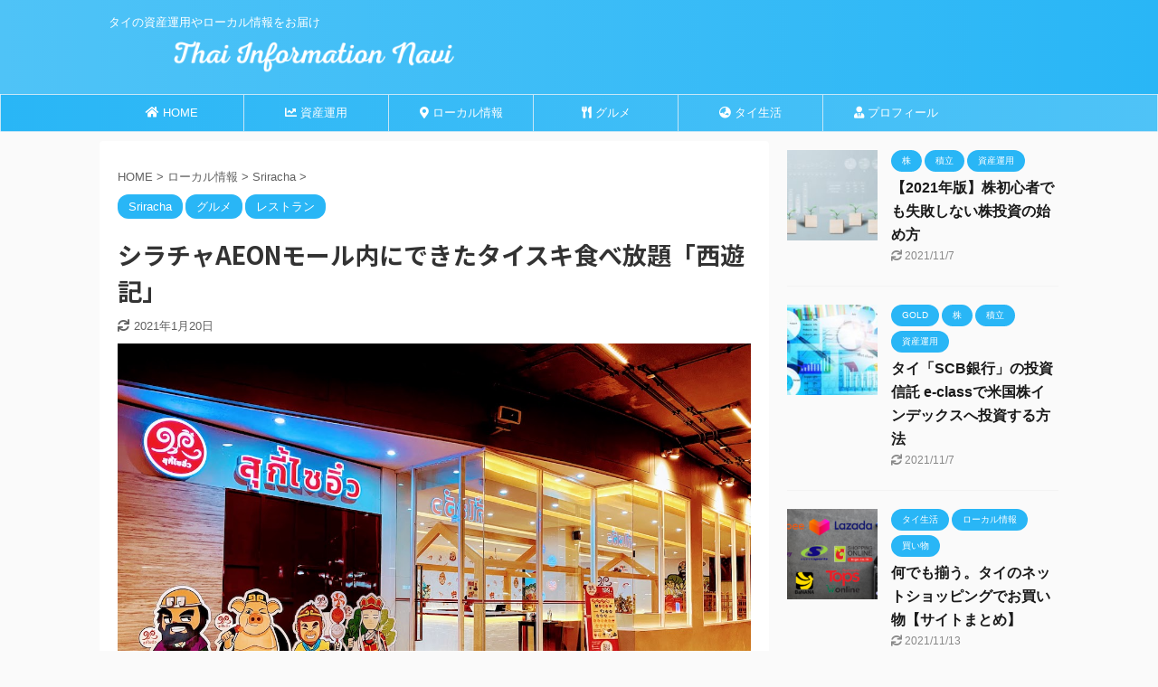

--- FILE ---
content_type: text/html; charset=UTF-8
request_url: https://thaiinfor.com/2020/12/20/saiyuu/
body_size: 26009
content:

<!DOCTYPE html>
<!--[if lt IE 7]>
<html class="ie6" dir="ltr" lang="ja"
	prefix="og: https://ogp.me/ns#" > <![endif]-->
<!--[if IE 7]>
<html class="i7" dir="ltr" lang="ja"
	prefix="og: https://ogp.me/ns#" > <![endif]-->
<!--[if IE 8]>
<html class="ie" dir="ltr" lang="ja"
	prefix="og: https://ogp.me/ns#" > <![endif]-->
<!--[if gt IE 8]><!-->
<html dir="ltr" lang="ja"
	prefix="og: https://ogp.me/ns#"  class="s-navi-search-overlay ">
	<!--<![endif]-->
	<head prefix="og: http://ogp.me/ns# fb: http://ogp.me/ns/fb# article: http://ogp.me/ns/article#">
		<meta charset="UTF-8" >
		<meta name="viewport" content="width=device-width,initial-scale=1.0,user-scalable=no,viewport-fit=cover">
		<meta name="format-detection" content="telephone=no" >
		<meta name="referrer" content="no-referrer-when-downgrade"/>

		
		<link rel="alternate" type="application/rss+xml" title="Thai Information Navi RSS Feed" href="https://thaiinfor.com/feed/" />
		<link rel="pingback" href="https://thaiinfor.com/xmlrpc.php" >
		<!--[if lt IE 9]>
		<script src="https://thaiinfor.com/wp-content/themes/affinger5/js/html5shiv.js"></script>
		<![endif]-->
				
		<!-- All in One SEO 4.2.0 -->
		<meta name="robots" content="max-image-preview:large" />
		<link rel="canonical" href="https://thaiinfor.com/2020/12/20/saiyuu/" />
		<meta property="og:locale" content="ja_JP" />
		<meta property="og:site_name" content="Thai Information Navi" />
		<meta property="og:type" content="article" />
		<meta property="og:title" content="シラチャAEONモール内にできたタイスキ食べ放題「西遊記」 | Thai Information Navi" />
		<meta property="og:url" content="https://thaiinfor.com/2020/12/20/saiyuu/" />
		<meta property="og:image" content="https://thaiinfor.com/wp-content/uploads/2020/12/IMG_9677.jpg" />
		<meta property="og:image:secure_url" content="https://thaiinfor.com/wp-content/uploads/2020/12/IMG_9677.jpg" />
		<meta property="og:image:width" content="1181" />
		<meta property="og:image:height" content="886" />
		<meta property="article:published_time" content="2020-12-19T23:15:07+00:00" />
		<meta property="article:modified_time" content="2021-01-20T07:27:08+00:00" />
		<meta name="twitter:card" content="summary" />
		<meta name="twitter:site" content="@Tatsuzoo_S" />
		<meta name="twitter:title" content="シラチャAEONモール内にできたタイスキ食べ放題「西遊記」 | Thai Information Navi" />
		<meta name="twitter:creator" content="@Tatsuzoo_S" />
		<meta name="twitter:image" content="https://thaiinfor.com/wp-content/uploads/2020/12/IMG_9677.jpg" />
		<script type="application/ld+json" class="aioseo-schema">
			{"@context":"https:\/\/schema.org","@graph":[{"@type":"WebSite","@id":"https:\/\/thaiinfor.com\/#website","url":"https:\/\/thaiinfor.com\/","name":"Thai Information Navi","description":"\u30bf\u30a4\u306e\u8cc7\u7523\u904b\u7528\u3084\u30ed\u30fc\u30ab\u30eb\u60c5\u5831\u3092\u304a\u5c4a\u3051","inLanguage":"ja","publisher":{"@id":"https:\/\/thaiinfor.com\/#person"}},{"@type":"Person","@id":"https:\/\/thaiinfor.com\/#person","name":"Tatsuzoo","image":{"@type":"ImageObject","@id":"https:\/\/thaiinfor.com\/2020\/12\/20\/saiyuu\/#personImage","url":"https:\/\/secure.gravatar.com\/avatar\/bd63d37960b9a4048736b2dc303a6ea4?s=96&d=mm&r=g","width":96,"height":96,"caption":"Tatsuzoo"},"sameAs":["https:\/\/twitter.com\/Tatsuzoo_S","https:\/\/www.instagram.com\/tatsuzoo85\/"]},{"@type":"BreadcrumbList","@id":"https:\/\/thaiinfor.com\/2020\/12\/20\/saiyuu\/#breadcrumblist","itemListElement":[{"@type":"ListItem","@id":"https:\/\/thaiinfor.com\/#listItem","position":1,"item":{"@type":"WebPage","@id":"https:\/\/thaiinfor.com\/","name":"\u30db\u30fc\u30e0","description":"\u30bf\u30a4\u306e\u8cc7\u7523\u904b\u7528\u3084\u30ed\u30fc\u30ab\u30eb\u60c5\u5831\u3092\u304a\u5c4a\u3051","url":"https:\/\/thaiinfor.com\/"},"nextItem":"https:\/\/thaiinfor.com\/2020\/#listItem"},{"@type":"ListItem","@id":"https:\/\/thaiinfor.com\/2020\/#listItem","position":2,"item":{"@type":"WebPage","@id":"https:\/\/thaiinfor.com\/2020\/","name":"2020","url":"https:\/\/thaiinfor.com\/2020\/"},"nextItem":"https:\/\/thaiinfor.com\/2020\/12\/#listItem","previousItem":"https:\/\/thaiinfor.com\/#listItem"},{"@type":"ListItem","@id":"https:\/\/thaiinfor.com\/2020\/12\/#listItem","position":3,"item":{"@type":"WebPage","@id":"https:\/\/thaiinfor.com\/2020\/12\/","name":"December","url":"https:\/\/thaiinfor.com\/2020\/12\/"},"nextItem":"https:\/\/thaiinfor.com\/2020\/12\/20\/#listItem","previousItem":"https:\/\/thaiinfor.com\/2020\/#listItem"},{"@type":"ListItem","@id":"https:\/\/thaiinfor.com\/2020\/12\/20\/#listItem","position":4,"item":{"@type":"WebPage","@id":"https:\/\/thaiinfor.com\/2020\/12\/20\/","name":"19","url":"https:\/\/thaiinfor.com\/2020\/12\/20\/"},"nextItem":"https:\/\/thaiinfor.com\/2020\/12\/20\/saiyuu\/#listItem","previousItem":"https:\/\/thaiinfor.com\/2020\/12\/#listItem"},{"@type":"ListItem","@id":"https:\/\/thaiinfor.com\/2020\/12\/20\/saiyuu\/#listItem","position":5,"item":{"@type":"WebPage","@id":"https:\/\/thaiinfor.com\/2020\/12\/20\/saiyuu\/","name":"\u30b7\u30e9\u30c1\u30e3AEON\u30e2\u30fc\u30eb\u5185\u306b\u3067\u304d\u305f\u30bf\u30a4\u30b9\u30ad\u98df\u3079\u653e\u984c\u300c\u897f\u904a\u8a18\u300d","url":"https:\/\/thaiinfor.com\/2020\/12\/20\/saiyuu\/"},"previousItem":"https:\/\/thaiinfor.com\/2020\/12\/20\/#listItem"}]},{"@type":"Person","@id":"https:\/\/thaiinfor.com\/author\/tatsuzoo\/#author","url":"https:\/\/thaiinfor.com\/author\/tatsuzoo\/","name":"Tatsuzoo","image":{"@type":"ImageObject","@id":"https:\/\/thaiinfor.com\/2020\/12\/20\/saiyuu\/#authorImage","url":"https:\/\/secure.gravatar.com\/avatar\/bd63d37960b9a4048736b2dc303a6ea4?s=96&d=mm&r=g","width":96,"height":96,"caption":"Tatsuzoo"},"sameAs":["https:\/\/twitter.com\/Tatsuzoo_S","https:\/\/www.instagram.com\/tatsuzoo85\/"]},{"@type":"WebPage","@id":"https:\/\/thaiinfor.com\/2020\/12\/20\/saiyuu\/#webpage","url":"https:\/\/thaiinfor.com\/2020\/12\/20\/saiyuu\/","name":"\u30b7\u30e9\u30c1\u30e3AEON\u30e2\u30fc\u30eb\u5185\u306b\u3067\u304d\u305f\u30bf\u30a4\u30b9\u30ad\u98df\u3079\u653e\u984c\u300c\u897f\u904a\u8a18\u300d | Thai Information Navi","inLanguage":"ja","isPartOf":{"@id":"https:\/\/thaiinfor.com\/#website"},"breadcrumb":{"@id":"https:\/\/thaiinfor.com\/2020\/12\/20\/saiyuu\/#breadcrumblist"},"author":"https:\/\/thaiinfor.com\/author\/tatsuzoo\/#author","creator":"https:\/\/thaiinfor.com\/author\/tatsuzoo\/#author","image":{"@type":"ImageObject","@id":"https:\/\/thaiinfor.com\/#mainImage","url":"https:\/\/thaiinfor.com\/wp-content\/uploads\/2020\/12\/IMG_9677.jpg","width":1181,"height":886},"primaryImageOfPage":{"@id":"https:\/\/thaiinfor.com\/2020\/12\/20\/saiyuu\/#mainImage"},"datePublished":"2020-12-19T23:15:07+07:00","dateModified":"2021-01-20T07:27:08+07:00"},{"@type":"Article","@id":"https:\/\/thaiinfor.com\/2020\/12\/20\/saiyuu\/#article","name":"\u30b7\u30e9\u30c1\u30e3AEON\u30e2\u30fc\u30eb\u5185\u306b\u3067\u304d\u305f\u30bf\u30a4\u30b9\u30ad\u98df\u3079\u653e\u984c\u300c\u897f\u904a\u8a18\u300d | Thai Information Navi","inLanguage":"ja","headline":"\u30b7\u30e9\u30c1\u30e3AEON\u30e2\u30fc\u30eb\u5185\u306b\u3067\u304d\u305f\u30bf\u30a4\u30b9\u30ad\u98df\u3079\u653e\u984c\u300c\u897f\u904a\u8a18\u300d","author":{"@id":"https:\/\/thaiinfor.com\/author\/tatsuzoo\/#author"},"publisher":{"@id":"https:\/\/thaiinfor.com\/#person"},"datePublished":"2020-12-19T23:15:07+07:00","dateModified":"2021-01-20T07:27:08+07:00","articleSection":"Sriracha, \u30b0\u30eb\u30e1, \u30ec\u30b9\u30c8\u30e9\u30f3","mainEntityOfPage":{"@id":"https:\/\/thaiinfor.com\/2020\/12\/20\/saiyuu\/#webpage"},"isPartOf":{"@id":"https:\/\/thaiinfor.com\/2020\/12\/20\/saiyuu\/#webpage"},"image":{"@type":"ImageObject","@id":"https:\/\/thaiinfor.com\/#articleImage","url":"https:\/\/thaiinfor.com\/wp-content\/uploads\/2020\/12\/IMG_9677.jpg","width":1181,"height":886}}]}
		</script>
		<!-- All in One SEO -->

<title>シラチャAEONモール内にできたタイスキ食べ放題「西遊記」 | Thai Information Navi</title>
<link rel='dns-prefetch' href='//www.google.com' />
<link rel='dns-prefetch' href='//ajax.googleapis.com' />
<script type="text/javascript">
window._wpemojiSettings = {"baseUrl":"https:\/\/s.w.org\/images\/core\/emoji\/14.0.0\/72x72\/","ext":".png","svgUrl":"https:\/\/s.w.org\/images\/core\/emoji\/14.0.0\/svg\/","svgExt":".svg","source":{"concatemoji":"https:\/\/thaiinfor.com\/wp-includes\/js\/wp-emoji-release.min.js?ver=6.3"}};
/*! This file is auto-generated */
!function(i,n){var o,s,e;function c(e){try{var t={supportTests:e,timestamp:(new Date).valueOf()};sessionStorage.setItem(o,JSON.stringify(t))}catch(e){}}function p(e,t,n){e.clearRect(0,0,e.canvas.width,e.canvas.height),e.fillText(t,0,0);var t=new Uint32Array(e.getImageData(0,0,e.canvas.width,e.canvas.height).data),r=(e.clearRect(0,0,e.canvas.width,e.canvas.height),e.fillText(n,0,0),new Uint32Array(e.getImageData(0,0,e.canvas.width,e.canvas.height).data));return t.every(function(e,t){return e===r[t]})}function u(e,t,n){switch(t){case"flag":return n(e,"\ud83c\udff3\ufe0f\u200d\u26a7\ufe0f","\ud83c\udff3\ufe0f\u200b\u26a7\ufe0f")?!1:!n(e,"\ud83c\uddfa\ud83c\uddf3","\ud83c\uddfa\u200b\ud83c\uddf3")&&!n(e,"\ud83c\udff4\udb40\udc67\udb40\udc62\udb40\udc65\udb40\udc6e\udb40\udc67\udb40\udc7f","\ud83c\udff4\u200b\udb40\udc67\u200b\udb40\udc62\u200b\udb40\udc65\u200b\udb40\udc6e\u200b\udb40\udc67\u200b\udb40\udc7f");case"emoji":return!n(e,"\ud83e\udef1\ud83c\udffb\u200d\ud83e\udef2\ud83c\udfff","\ud83e\udef1\ud83c\udffb\u200b\ud83e\udef2\ud83c\udfff")}return!1}function f(e,t,n){var r="undefined"!=typeof WorkerGlobalScope&&self instanceof WorkerGlobalScope?new OffscreenCanvas(300,150):i.createElement("canvas"),a=r.getContext("2d",{willReadFrequently:!0}),o=(a.textBaseline="top",a.font="600 32px Arial",{});return e.forEach(function(e){o[e]=t(a,e,n)}),o}function t(e){var t=i.createElement("script");t.src=e,t.defer=!0,i.head.appendChild(t)}"undefined"!=typeof Promise&&(o="wpEmojiSettingsSupports",s=["flag","emoji"],n.supports={everything:!0,everythingExceptFlag:!0},e=new Promise(function(e){i.addEventListener("DOMContentLoaded",e,{once:!0})}),new Promise(function(t){var n=function(){try{var e=JSON.parse(sessionStorage.getItem(o));if("object"==typeof e&&"number"==typeof e.timestamp&&(new Date).valueOf()<e.timestamp+604800&&"object"==typeof e.supportTests)return e.supportTests}catch(e){}return null}();if(!n){if("undefined"!=typeof Worker&&"undefined"!=typeof OffscreenCanvas&&"undefined"!=typeof URL&&URL.createObjectURL&&"undefined"!=typeof Blob)try{var e="postMessage("+f.toString()+"("+[JSON.stringify(s),u.toString(),p.toString()].join(",")+"));",r=new Blob([e],{type:"text/javascript"}),a=new Worker(URL.createObjectURL(r),{name:"wpTestEmojiSupports"});return void(a.onmessage=function(e){c(n=e.data),a.terminate(),t(n)})}catch(e){}c(n=f(s,u,p))}t(n)}).then(function(e){for(var t in e)n.supports[t]=e[t],n.supports.everything=n.supports.everything&&n.supports[t],"flag"!==t&&(n.supports.everythingExceptFlag=n.supports.everythingExceptFlag&&n.supports[t]);n.supports.everythingExceptFlag=n.supports.everythingExceptFlag&&!n.supports.flag,n.DOMReady=!1,n.readyCallback=function(){n.DOMReady=!0}}).then(function(){return e}).then(function(){var e;n.supports.everything||(n.readyCallback(),(e=n.source||{}).concatemoji?t(e.concatemoji):e.wpemoji&&e.twemoji&&(t(e.twemoji),t(e.wpemoji)))}))}((window,document),window._wpemojiSettings);
</script>
<style type="text/css">
img.wp-smiley,
img.emoji {
	display: inline !important;
	border: none !important;
	box-shadow: none !important;
	height: 1em !important;
	width: 1em !important;
	margin: 0 0.07em !important;
	vertical-align: -0.1em !important;
	background: none !important;
	padding: 0 !important;
}
</style>
	<link rel='stylesheet' id='wp-block-library-css' href='https://thaiinfor.com/wp-includes/css/dist/block-library/style.min.css?ver=6.3' type='text/css' media='all' />
<style id='classic-theme-styles-inline-css' type='text/css'>
/*! This file is auto-generated */
.wp-block-button__link{color:#fff;background-color:#32373c;border-radius:9999px;box-shadow:none;text-decoration:none;padding:calc(.667em + 2px) calc(1.333em + 2px);font-size:1.125em}.wp-block-file__button{background:#32373c;color:#fff;text-decoration:none}
</style>
<style id='global-styles-inline-css' type='text/css'>
body{--wp--preset--color--black: #000000;--wp--preset--color--cyan-bluish-gray: #abb8c3;--wp--preset--color--white: #ffffff;--wp--preset--color--pale-pink: #f78da7;--wp--preset--color--vivid-red: #cf2e2e;--wp--preset--color--luminous-vivid-orange: #ff6900;--wp--preset--color--luminous-vivid-amber: #fcb900;--wp--preset--color--light-green-cyan: #7bdcb5;--wp--preset--color--vivid-green-cyan: #00d084;--wp--preset--color--pale-cyan-blue: #8ed1fc;--wp--preset--color--vivid-cyan-blue: #0693e3;--wp--preset--color--vivid-purple: #9b51e0;--wp--preset--color--soft-red: #e6514c;--wp--preset--color--light-grayish-red: #fdebee;--wp--preset--color--vivid-yellow: #ffc107;--wp--preset--color--very-pale-yellow: #fffde7;--wp--preset--color--very-light-gray: #fafafa;--wp--preset--color--very-dark-gray: #313131;--wp--preset--color--original-color-a: #43a047;--wp--preset--color--original-color-b: #795548;--wp--preset--color--original-color-c: #ec407a;--wp--preset--color--original-color-d: #9e9d24;--wp--preset--gradient--vivid-cyan-blue-to-vivid-purple: linear-gradient(135deg,rgba(6,147,227,1) 0%,rgb(155,81,224) 100%);--wp--preset--gradient--light-green-cyan-to-vivid-green-cyan: linear-gradient(135deg,rgb(122,220,180) 0%,rgb(0,208,130) 100%);--wp--preset--gradient--luminous-vivid-amber-to-luminous-vivid-orange: linear-gradient(135deg,rgba(252,185,0,1) 0%,rgba(255,105,0,1) 100%);--wp--preset--gradient--luminous-vivid-orange-to-vivid-red: linear-gradient(135deg,rgba(255,105,0,1) 0%,rgb(207,46,46) 100%);--wp--preset--gradient--very-light-gray-to-cyan-bluish-gray: linear-gradient(135deg,rgb(238,238,238) 0%,rgb(169,184,195) 100%);--wp--preset--gradient--cool-to-warm-spectrum: linear-gradient(135deg,rgb(74,234,220) 0%,rgb(151,120,209) 20%,rgb(207,42,186) 40%,rgb(238,44,130) 60%,rgb(251,105,98) 80%,rgb(254,248,76) 100%);--wp--preset--gradient--blush-light-purple: linear-gradient(135deg,rgb(255,206,236) 0%,rgb(152,150,240) 100%);--wp--preset--gradient--blush-bordeaux: linear-gradient(135deg,rgb(254,205,165) 0%,rgb(254,45,45) 50%,rgb(107,0,62) 100%);--wp--preset--gradient--luminous-dusk: linear-gradient(135deg,rgb(255,203,112) 0%,rgb(199,81,192) 50%,rgb(65,88,208) 100%);--wp--preset--gradient--pale-ocean: linear-gradient(135deg,rgb(255,245,203) 0%,rgb(182,227,212) 50%,rgb(51,167,181) 100%);--wp--preset--gradient--electric-grass: linear-gradient(135deg,rgb(202,248,128) 0%,rgb(113,206,126) 100%);--wp--preset--gradient--midnight: linear-gradient(135deg,rgb(2,3,129) 0%,rgb(40,116,252) 100%);--wp--preset--font-size--small: 13px;--wp--preset--font-size--medium: 20px;--wp--preset--font-size--large: 36px;--wp--preset--font-size--x-large: 42px;--wp--preset--spacing--20: 0.44rem;--wp--preset--spacing--30: 0.67rem;--wp--preset--spacing--40: 1rem;--wp--preset--spacing--50: 1.5rem;--wp--preset--spacing--60: 2.25rem;--wp--preset--spacing--70: 3.38rem;--wp--preset--spacing--80: 5.06rem;--wp--preset--shadow--natural: 6px 6px 9px rgba(0, 0, 0, 0.2);--wp--preset--shadow--deep: 12px 12px 50px rgba(0, 0, 0, 0.4);--wp--preset--shadow--sharp: 6px 6px 0px rgba(0, 0, 0, 0.2);--wp--preset--shadow--outlined: 6px 6px 0px -3px rgba(255, 255, 255, 1), 6px 6px rgba(0, 0, 0, 1);--wp--preset--shadow--crisp: 6px 6px 0px rgba(0, 0, 0, 1);}:where(.is-layout-flex){gap: 0.5em;}:where(.is-layout-grid){gap: 0.5em;}body .is-layout-flow > .alignleft{float: left;margin-inline-start: 0;margin-inline-end: 2em;}body .is-layout-flow > .alignright{float: right;margin-inline-start: 2em;margin-inline-end: 0;}body .is-layout-flow > .aligncenter{margin-left: auto !important;margin-right: auto !important;}body .is-layout-constrained > .alignleft{float: left;margin-inline-start: 0;margin-inline-end: 2em;}body .is-layout-constrained > .alignright{float: right;margin-inline-start: 2em;margin-inline-end: 0;}body .is-layout-constrained > .aligncenter{margin-left: auto !important;margin-right: auto !important;}body .is-layout-constrained > :where(:not(.alignleft):not(.alignright):not(.alignfull)){max-width: var(--wp--style--global--content-size);margin-left: auto !important;margin-right: auto !important;}body .is-layout-constrained > .alignwide{max-width: var(--wp--style--global--wide-size);}body .is-layout-flex{display: flex;}body .is-layout-flex{flex-wrap: wrap;align-items: center;}body .is-layout-flex > *{margin: 0;}body .is-layout-grid{display: grid;}body .is-layout-grid > *{margin: 0;}:where(.wp-block-columns.is-layout-flex){gap: 2em;}:where(.wp-block-columns.is-layout-grid){gap: 2em;}:where(.wp-block-post-template.is-layout-flex){gap: 1.25em;}:where(.wp-block-post-template.is-layout-grid){gap: 1.25em;}.has-black-color{color: var(--wp--preset--color--black) !important;}.has-cyan-bluish-gray-color{color: var(--wp--preset--color--cyan-bluish-gray) !important;}.has-white-color{color: var(--wp--preset--color--white) !important;}.has-pale-pink-color{color: var(--wp--preset--color--pale-pink) !important;}.has-vivid-red-color{color: var(--wp--preset--color--vivid-red) !important;}.has-luminous-vivid-orange-color{color: var(--wp--preset--color--luminous-vivid-orange) !important;}.has-luminous-vivid-amber-color{color: var(--wp--preset--color--luminous-vivid-amber) !important;}.has-light-green-cyan-color{color: var(--wp--preset--color--light-green-cyan) !important;}.has-vivid-green-cyan-color{color: var(--wp--preset--color--vivid-green-cyan) !important;}.has-pale-cyan-blue-color{color: var(--wp--preset--color--pale-cyan-blue) !important;}.has-vivid-cyan-blue-color{color: var(--wp--preset--color--vivid-cyan-blue) !important;}.has-vivid-purple-color{color: var(--wp--preset--color--vivid-purple) !important;}.has-black-background-color{background-color: var(--wp--preset--color--black) !important;}.has-cyan-bluish-gray-background-color{background-color: var(--wp--preset--color--cyan-bluish-gray) !important;}.has-white-background-color{background-color: var(--wp--preset--color--white) !important;}.has-pale-pink-background-color{background-color: var(--wp--preset--color--pale-pink) !important;}.has-vivid-red-background-color{background-color: var(--wp--preset--color--vivid-red) !important;}.has-luminous-vivid-orange-background-color{background-color: var(--wp--preset--color--luminous-vivid-orange) !important;}.has-luminous-vivid-amber-background-color{background-color: var(--wp--preset--color--luminous-vivid-amber) !important;}.has-light-green-cyan-background-color{background-color: var(--wp--preset--color--light-green-cyan) !important;}.has-vivid-green-cyan-background-color{background-color: var(--wp--preset--color--vivid-green-cyan) !important;}.has-pale-cyan-blue-background-color{background-color: var(--wp--preset--color--pale-cyan-blue) !important;}.has-vivid-cyan-blue-background-color{background-color: var(--wp--preset--color--vivid-cyan-blue) !important;}.has-vivid-purple-background-color{background-color: var(--wp--preset--color--vivid-purple) !important;}.has-black-border-color{border-color: var(--wp--preset--color--black) !important;}.has-cyan-bluish-gray-border-color{border-color: var(--wp--preset--color--cyan-bluish-gray) !important;}.has-white-border-color{border-color: var(--wp--preset--color--white) !important;}.has-pale-pink-border-color{border-color: var(--wp--preset--color--pale-pink) !important;}.has-vivid-red-border-color{border-color: var(--wp--preset--color--vivid-red) !important;}.has-luminous-vivid-orange-border-color{border-color: var(--wp--preset--color--luminous-vivid-orange) !important;}.has-luminous-vivid-amber-border-color{border-color: var(--wp--preset--color--luminous-vivid-amber) !important;}.has-light-green-cyan-border-color{border-color: var(--wp--preset--color--light-green-cyan) !important;}.has-vivid-green-cyan-border-color{border-color: var(--wp--preset--color--vivid-green-cyan) !important;}.has-pale-cyan-blue-border-color{border-color: var(--wp--preset--color--pale-cyan-blue) !important;}.has-vivid-cyan-blue-border-color{border-color: var(--wp--preset--color--vivid-cyan-blue) !important;}.has-vivid-purple-border-color{border-color: var(--wp--preset--color--vivid-purple) !important;}.has-vivid-cyan-blue-to-vivid-purple-gradient-background{background: var(--wp--preset--gradient--vivid-cyan-blue-to-vivid-purple) !important;}.has-light-green-cyan-to-vivid-green-cyan-gradient-background{background: var(--wp--preset--gradient--light-green-cyan-to-vivid-green-cyan) !important;}.has-luminous-vivid-amber-to-luminous-vivid-orange-gradient-background{background: var(--wp--preset--gradient--luminous-vivid-amber-to-luminous-vivid-orange) !important;}.has-luminous-vivid-orange-to-vivid-red-gradient-background{background: var(--wp--preset--gradient--luminous-vivid-orange-to-vivid-red) !important;}.has-very-light-gray-to-cyan-bluish-gray-gradient-background{background: var(--wp--preset--gradient--very-light-gray-to-cyan-bluish-gray) !important;}.has-cool-to-warm-spectrum-gradient-background{background: var(--wp--preset--gradient--cool-to-warm-spectrum) !important;}.has-blush-light-purple-gradient-background{background: var(--wp--preset--gradient--blush-light-purple) !important;}.has-blush-bordeaux-gradient-background{background: var(--wp--preset--gradient--blush-bordeaux) !important;}.has-luminous-dusk-gradient-background{background: var(--wp--preset--gradient--luminous-dusk) !important;}.has-pale-ocean-gradient-background{background: var(--wp--preset--gradient--pale-ocean) !important;}.has-electric-grass-gradient-background{background: var(--wp--preset--gradient--electric-grass) !important;}.has-midnight-gradient-background{background: var(--wp--preset--gradient--midnight) !important;}.has-small-font-size{font-size: var(--wp--preset--font-size--small) !important;}.has-medium-font-size{font-size: var(--wp--preset--font-size--medium) !important;}.has-large-font-size{font-size: var(--wp--preset--font-size--large) !important;}.has-x-large-font-size{font-size: var(--wp--preset--font-size--x-large) !important;}
.wp-block-navigation a:where(:not(.wp-element-button)){color: inherit;}
:where(.wp-block-post-template.is-layout-flex){gap: 1.25em;}:where(.wp-block-post-template.is-layout-grid){gap: 1.25em;}
:where(.wp-block-columns.is-layout-flex){gap: 2em;}:where(.wp-block-columns.is-layout-grid){gap: 2em;}
.wp-block-pullquote{font-size: 1.5em;line-height: 1.6;}
</style>
<link rel='stylesheet' id='toc-screen-css' href='https://thaiinfor.com/wp-content/plugins/table-of-contents-plus/screen.min.css?ver=2106' type='text/css' media='all' />
<link rel='stylesheet' id='yyi_rinker_stylesheet-css' href='https://thaiinfor.com/wp-content/plugins/yyi-rinker/css/style.css?v=1.1.7&#038;ver=6.3' type='text/css' media='all' />
<link rel='stylesheet' id='normalize-css' href='https://thaiinfor.com/wp-content/themes/affinger5/css/normalize.css?ver=1.5.9' type='text/css' media='all' />
<link rel='stylesheet' id='font-awesome-css' href='https://thaiinfor.com/wp-content/themes/affinger5/css/fontawesome/css/font-awesome.min.css?ver=4.7.0' type='text/css' media='all' />
<link rel='stylesheet' id='font-awesome-animation-css' href='https://thaiinfor.com/wp-content/themes/affinger5/css/fontawesome/css/font-awesome-animation.min.css?ver=6.3' type='text/css' media='all' />
<link rel='stylesheet' id='st_svg-css' href='https://thaiinfor.com/wp-content/themes/affinger5/st_svg/style.css?ver=6.3' type='text/css' media='all' />
<link rel='stylesheet' id='slick-css' href='https://thaiinfor.com/wp-content/themes/affinger5/vendor/slick/slick.css?ver=1.8.0' type='text/css' media='all' />
<link rel='stylesheet' id='slick-theme-css' href='https://thaiinfor.com/wp-content/themes/affinger5/vendor/slick/slick-theme.css?ver=1.8.0' type='text/css' media='all' />
<link rel='stylesheet' id='fonts-googleapis-notosansjp-css' href='//fonts.googleapis.com/css?family=Noto+Sans+JP%3A400%2C700&#038;display=swap&#038;subset=japanese&#038;ver=6.3' type='text/css' media='all' />
<link rel='stylesheet' id='style-css' href='https://thaiinfor.com/wp-content/themes/affinger5/style.css?ver=6.3' type='text/css' media='all' />
<link rel='stylesheet' id='single-css' href='https://thaiinfor.com/wp-content/themes/affinger5/st-rankcss.php' type='text/css' media='all' />
<link rel='stylesheet' id='tablepress-default-css' href='https://thaiinfor.com/wp-content/plugins/tablepress/css/default.min.css?ver=1.14' type='text/css' media='all' />
<link rel='stylesheet' id='fancybox-css' href='https://thaiinfor.com/wp-content/plugins/easy-fancybox/css/jquery.fancybox.min.css?ver=1.3.24' type='text/css' media='screen' />
<link rel='stylesheet' id='st-themecss-css' href='https://thaiinfor.com/wp-content/themes/affinger5/st-themecss-loader.php?ver=6.3' type='text/css' media='all' />
<script type='text/javascript' src='//ajax.googleapis.com/ajax/libs/jquery/1.11.3/jquery.min.js?ver=1.11.3' id='jquery-js'></script>
<script type='text/javascript' src='https://thaiinfor.com/wp-content/plugins/yyi-rinker/js/event-tracking.js?v=1.1.7' id='yyi_rinker_event_tracking_script-js'></script>
<link rel="https://api.w.org/" href="https://thaiinfor.com/wp-json/" /><link rel="alternate" type="application/json" href="https://thaiinfor.com/wp-json/wp/v2/posts/2452" /><link rel='shortlink' href='https://thaiinfor.com/?p=2452' />
<link rel="alternate" type="application/json+oembed" href="https://thaiinfor.com/wp-json/oembed/1.0/embed?url=https%3A%2F%2Fthaiinfor.com%2F2020%2F12%2F20%2Fsaiyuu%2F" />
<link rel="alternate" type="text/xml+oembed" href="https://thaiinfor.com/wp-json/oembed/1.0/embed?url=https%3A%2F%2Fthaiinfor.com%2F2020%2F12%2F20%2Fsaiyuu%2F&#038;format=xml" />
<meta name="generator" content="Site Kit by Google 1.75.0" /><script type="text/javascript" language="javascript">
    var vc_pid = "886815112";
</script><script type="text/javascript" src="//aml.valuecommerce.com/vcdal.js" async></script><style>
.yyi-rinker-images {
    display: flex;
    justify-content: center;
    align-items: center;
    position: relative;

}
div.yyi-rinker-image img.yyi-rinker-main-img.hidden {
    display: none;
}

.yyi-rinker-images-arrow {
    cursor: pointer;
    position: absolute;
    top: 50%;
    display: block;
    margin-top: -11px;
    opacity: 0.6;
    width: 22px;
}

.yyi-rinker-images-arrow-left{
    left: -10px;
}
.yyi-rinker-images-arrow-right{
    right: -10px;
}

.yyi-rinker-images-arrow-left.hidden {
    display: none;
}

.yyi-rinker-images-arrow-right.hidden {
    display: none;
}
div.yyi-rinker-contents.yyi-rinker-design-tate  div.yyi-rinker-box{
    flex-direction: column;
}

div.yyi-rinker-contents.yyi-rinker-design-slim div.yyi-rinker-box .yyi-rinker-links {
    flex-direction: column;
}

div.yyi-rinker-contents.yyi-rinker-design-slim div.yyi-rinker-info {
    width: 100%;
}

div.yyi-rinker-contents.yyi-rinker-design-slim .yyi-rinker-title {
    text-align: center;
}

div.yyi-rinker-contents.yyi-rinker-design-slim .yyi-rinker-links {
    text-align: center;
}
div.yyi-rinker-contents.yyi-rinker-design-slim .yyi-rinker-image {
    margin: auto;
}

div.yyi-rinker-contents.yyi-rinker-design-slim div.yyi-rinker-info ul.yyi-rinker-links li {
	align-self: stretch;
}
div.yyi-rinker-contents.yyi-rinker-design-slim div.yyi-rinker-box div.yyi-rinker-info {
	padding: 0;
}
div.yyi-rinker-contents.yyi-rinker-design-slim div.yyi-rinker-box {
	flex-direction: column;
	padding: 14px 5px 0;
}

.yyi-rinker-design-slim div.yyi-rinker-box div.yyi-rinker-info {
	text-align: center;
}

.yyi-rinker-design-slim div.price-box span.price {
	display: block;
}

div.yyi-rinker-contents.yyi-rinker-design-slim div.yyi-rinker-info div.yyi-rinker-title a{
	font-size:16px;
}

div.yyi-rinker-contents.yyi-rinker-design-slim ul.yyi-rinker-links li.amazonkindlelink:before,  div.yyi-rinker-contents.yyi-rinker-design-slim ul.yyi-rinker-links li.amazonlink:before,  div.yyi-rinker-contents.yyi-rinker-design-slim ul.yyi-rinker-links li.rakutenlink:before,  div.yyi-rinker-contents.yyi-rinker-design-slim ul.yyi-rinker-links li.yahoolink:before {
	font-size:12px;
}

div.yyi-rinker-contents.yyi-rinker-design-slim ul.yyi-rinker-links li a {
	font-size: 13px;
}
.entry-content ul.yyi-rinker-links li {
	padding: 0;
}

				</style><meta name="robots" content="index, follow" />
<meta name="thumbnail" content="https://thaiinfor.com/wp-content/uploads/2020/12/IMG_9677.jpg">
<script data-ad-client="ca-pub-3976645308832308" async src="https://pagead2.googlesyndication.com/pagead/js/adsbygoogle.js"></script>
<link rel="canonical" href="https://thaiinfor.com/2020/12/20/saiyuu/" />
<link rel="icon" href="https://thaiinfor.com/wp-content/uploads/2020/11/cropped-s512_f_object_164_1bg-32x32.png" sizes="32x32" />
<link rel="icon" href="https://thaiinfor.com/wp-content/uploads/2020/11/cropped-s512_f_object_164_1bg-192x192.png" sizes="192x192" />
<link rel="apple-touch-icon" href="https://thaiinfor.com/wp-content/uploads/2020/11/cropped-s512_f_object_164_1bg-180x180.png" />
<meta name="msapplication-TileImage" content="https://thaiinfor.com/wp-content/uploads/2020/11/cropped-s512_f_object_164_1bg-270x270.png" />
		<style type="text/css" id="wp-custom-css">
			i.fa.fa-twitter::before{
  font-family: "FontAwesome"!important;
}
i.fa.fa-facebook::before{
  font-family: "FontAwesome"!important;
}		</style>
								


<script>
	jQuery(function(){
		jQuery('.st-btn-open').click(function(){
			jQuery(this).next('.st-slidebox').stop(true, true).slideToggle();
			jQuery(this).addClass('st-btn-open-click');
		});
	});
</script>

	<script>
		jQuery(function(){
		jQuery('.post h2 , .h2modoki').wrapInner('<span class="st-dash-design"></span>');
		}) 
	</script>

<script>
	jQuery(function(){
		jQuery("#toc_container:not(:has(ul ul))").addClass("only-toc");
		jQuery(".st-ac-box ul:has(.cat-item)").each(function(){
			jQuery(this).addClass("st-ac-cat");
		});
	});
</script>

<script>
	jQuery(function(){
						jQuery('.st-star').parent('.rankh4').css('padding-bottom','5px'); // スターがある場合のランキング見出し調整
	});
</script>


		<link href="https://use.fontawesome.com/releases/v5.6.1/css/all.css" rel="stylesheet">
	</head>
	<body class="post-template-default single single-post postid-2452 single-format-standard not-front-page" >
				<div id="st-ami">
				<div id="wrapper" class="">
				<div id="wrapper-in">
					<header id="">
						<div id="headbox-bg">
							<div id="headbox">

								<nav id="s-navi" class="pcnone" data-st-nav data-st-nav-type="normal">
		<dl class="acordion is-active" data-st-nav-primary>
			<dt class="trigger">
				<p class="acordion_button"><span class="op op-menu"><i class="fa st-svg-menu"></i></span></p>

				
				
							<!-- 追加メニュー -->
							
							<!-- 追加メニュー2 -->
							
							</dt>

			<dd class="acordion_tree">
				<div class="acordion_tree_content">

					

												<div class="menu-manu-container"><ul id="menu-manu" class="menu"><li id="menu-item-82" class="menu-item menu-item-type-custom menu-item-object-custom menu-item-home menu-item-82"><a href="https://thaiinfor.com"><span class="menu-item-label"><i class="fas fa-home"></i> HOME</span></a></li>
<li id="menu-item-1567" class="menu-item menu-item-type-taxonomy menu-item-object-category menu-item-has-children menu-item-1567"><a href="https://thaiinfor.com/category/thai-invest/"><span class="menu-item-label"><i class="fas fa-chart-line"></i> 資産運用</span></a>
<ul class="sub-menu">
	<li id="menu-item-2488" class="menu-item menu-item-type-taxonomy menu-item-object-category menu-item-2488"><a href="https://thaiinfor.com/category/thai-invest/stock/"><span class="menu-item-label"><i class="fas fa-dollar-sign"></i> 株</span></a></li>
	<li id="menu-item-2489" class="menu-item menu-item-type-taxonomy menu-item-object-category menu-item-2489"><a href="https://thaiinfor.com/category/thai-invest/savings/"><span class="menu-item-label"><i class="fas fa-piggy-bank"></i> 積立</span></a></li>
	<li id="menu-item-4422" class="menu-item menu-item-type-taxonomy menu-item-object-category menu-item-4422"><a href="https://thaiinfor.com/category/thai-invest/cryptocurrency/"><span class="menu-item-label"><i class="fab fa-bitcoin"></i> 仮想通貨</span></a></li>
	<li id="menu-item-2487" class="menu-item menu-item-type-taxonomy menu-item-object-category menu-item-2487"><a href="https://thaiinfor.com/category/thai-invest/gold/"><span class="menu-item-label"><i class="fas fa-coins"></i> GOLD</span></a></li>
	<li id="menu-item-5398" class="menu-item menu-item-type-post_type menu-item-object-page menu-item-5398"><a href="https://thaiinfor.com/disclaimer/"><span class="menu-item-label">免責事項</span></a></li>
</ul>
</li>
<li id="menu-item-4421" class="menu-item menu-item-type-taxonomy menu-item-object-category current-post-ancestor menu-item-has-children menu-item-4421"><a href="https://thaiinfor.com/category/local/"><span class="menu-item-label"><i class="fas fa-map-marker-alt"></i> ローカル情報</span></a>
<ul class="sub-menu">
	<li id="menu-item-1845" class="menu-item menu-item-type-taxonomy menu-item-object-category current-post-ancestor current-menu-parent current-post-parent menu-item-1845"><a href="https://thaiinfor.com/category/local/siriracha/"><span class="menu-item-label"><i class="fas fa-map-marker-alt"></i> Sriracha</span></a></li>
	<li id="menu-item-1846" class="menu-item menu-item-type-taxonomy menu-item-object-category menu-item-1846"><a href="https://thaiinfor.com/category/local/bangkok/"><span class="menu-item-label"><i class="fas fa-map-marker-alt"></i> Bangkok</span></a></li>
	<li id="menu-item-1847" class="menu-item menu-item-type-taxonomy menu-item-object-category menu-item-1847"><a href="https://thaiinfor.com/category/local/pattaya/"><span class="menu-item-label"><i class="fas fa-map-marker-alt"></i> Pattaya</span></a></li>
</ul>
</li>
<li id="menu-item-1566" class="menu-item menu-item-type-taxonomy menu-item-object-category current-post-ancestor current-menu-parent current-post-parent menu-item-has-children menu-item-1566"><a href="https://thaiinfor.com/category/gourmet/"><span class="menu-item-label"><i class="fas fa-utensils"></i> グルメ</span></a>
<ul class="sub-menu">
	<li id="menu-item-2485" class="menu-item menu-item-type-taxonomy menu-item-object-category menu-item-2485"><a href="https://thaiinfor.com/category/gourmet/cafe/"><span class="menu-item-label"><i class="fas fa-mug-hot"></i> カフェ</span></a></li>
	<li id="menu-item-2567" class="menu-item menu-item-type-taxonomy menu-item-object-category current-post-ancestor current-menu-parent current-post-parent menu-item-2567"><a href="https://thaiinfor.com/category/gourmet/restaurant/"><span class="menu-item-label"><i class="fas fa-utensils"></i> レストラン</span></a></li>
	<li id="menu-item-2568" class="menu-item menu-item-type-taxonomy menu-item-object-category menu-item-2568"><a href="https://thaiinfor.com/category/gourmet/izakaya/"><span class="menu-item-label"><i class="fas fa-beer"></i> 居酒屋</span></a></li>
</ul>
</li>
<li id="menu-item-3668" class="menu-item menu-item-type-taxonomy menu-item-object-category menu-item-has-children menu-item-3668"><a href="https://thaiinfor.com/category/thai-life/"><span class="menu-item-label"><i class="fas fa-globe-asia"></i> タイ生活</span></a>
<ul class="sub-menu">
	<li id="menu-item-4425" class="menu-item menu-item-type-taxonomy menu-item-object-category menu-item-4425"><a href="https://thaiinfor.com/category/side-business/"><span class="menu-item-label"><i class="fas fa-laptop"></i> 副業</span></a></li>
	<li id="menu-item-1568" class="menu-item menu-item-type-taxonomy menu-item-object-category menu-item-has-children menu-item-1568"><a href="https://thaiinfor.com/category/assets-tech/"><span class="menu-item-label"><i class="fas fa-lightbulb"></i> お得情報</span></a>
	<ul class="sub-menu">
		<li id="menu-item-2486" class="menu-item menu-item-type-taxonomy menu-item-object-category menu-item-2486"><a href="https://thaiinfor.com/category/card/"><span class="menu-item-label"><i class="far fa-credit-card"></i> カード</span></a></li>
		<li id="menu-item-2876" class="menu-item menu-item-type-taxonomy menu-item-object-category menu-item-2876"><a href="https://thaiinfor.com/category/assets-tech/point/"><span class="menu-item-label"><i class="fab fa-product-hunt"></i> ポイント</span></a></li>
	</ul>
</li>
	<li id="menu-item-4424" class="menu-item menu-item-type-taxonomy menu-item-object-category menu-item-4424"><a href="https://thaiinfor.com/category/shopping/"><span class="menu-item-label"><i class="fas fa-shopping-cart"></i> 買い物</span></a></li>
	<li id="menu-item-4423" class="menu-item menu-item-type-taxonomy menu-item-object-category menu-item-4423"><a href="https://thaiinfor.com/category/reading/"><span class="menu-item-label"><i class="fas fa-book-open"></i> 読書</span></a></li>
	<li id="menu-item-3667" class="menu-item menu-item-type-taxonomy menu-item-object-category menu-item-3667"><a href="https://thaiinfor.com/category/hobby/"><span class="menu-item-label"><i class="fab fa-creative-commons-by"></i> 趣味・遊び</span></a></li>
</ul>
</li>
<li id="menu-item-88" class="menu-item menu-item-type-post_type menu-item-object-page menu-item-88"><a href="https://thaiinfor.com/profile/"><span class="menu-item-label"><i class="fas fa-user-tie"></i> プロフィール</span></a></li>
</ul></div>						<div class="clear"></div>

					
				</div>
			</dd>

					</dl>

					</nav>

								<div id="header-l">
									
									<div id="st-text-logo">
										
            
			
				<!-- キャプション -->
				                
					              		 	 <p class="descr sitenametop">
               		     	タイの資産運用やローカル情報をお届け               			 </p>
					                    
				                
				<!-- ロゴ又はブログ名 -->
				              		  <p class="sitename"><a href="https://thaiinfor.com/">
                  		                        		  <img class="sitename-bottom" alt="Thai Information Navi" src="https://thaiinfor.com/wp-content/uploads/2022/01/Thai-Information-Navi.png" >
                   		               		  </a></p>
            					<!-- ロゴ又はブログ名ここまで -->

			    
		
    									</div>
								</div><!-- /#header-l -->

								<div id="header-r" class="smanone">
									
								</div><!-- /#header-r -->
							</div><!-- /#headbox-bg -->
						</div><!-- /#headbox clearfix -->

						
						
						
						
											
	<div id="gazou-wide">
							<div id="st-menubox">
			<div id="st-menuwide">
				<nav class="smanone clearfix"><ul id="menu-manu-1" class="menu"><li class="menu-item menu-item-type-custom menu-item-object-custom menu-item-home menu-item-82"><a href="https://thaiinfor.com"><i class="fas fa-home"></i> HOME</a></li>
<li class="menu-item menu-item-type-taxonomy menu-item-object-category menu-item-has-children menu-item-1567"><a href="https://thaiinfor.com/category/thai-invest/"><i class="fas fa-chart-line"></i> 資産運用</a>
<ul class="sub-menu">
	<li class="menu-item menu-item-type-taxonomy menu-item-object-category menu-item-2488"><a href="https://thaiinfor.com/category/thai-invest/stock/"><i class="fas fa-dollar-sign"></i> 株</a></li>
	<li class="menu-item menu-item-type-taxonomy menu-item-object-category menu-item-2489"><a href="https://thaiinfor.com/category/thai-invest/savings/"><i class="fas fa-piggy-bank"></i> 積立</a></li>
	<li class="menu-item menu-item-type-taxonomy menu-item-object-category menu-item-4422"><a href="https://thaiinfor.com/category/thai-invest/cryptocurrency/"><i class="fab fa-bitcoin"></i> 仮想通貨</a></li>
	<li class="menu-item menu-item-type-taxonomy menu-item-object-category menu-item-2487"><a href="https://thaiinfor.com/category/thai-invest/gold/"><i class="fas fa-coins"></i> GOLD</a></li>
	<li class="menu-item menu-item-type-post_type menu-item-object-page menu-item-5398"><a href="https://thaiinfor.com/disclaimer/">免責事項</a></li>
</ul>
</li>
<li class="menu-item menu-item-type-taxonomy menu-item-object-category current-post-ancestor menu-item-has-children menu-item-4421"><a href="https://thaiinfor.com/category/local/"><i class="fas fa-map-marker-alt"></i> ローカル情報</a>
<ul class="sub-menu">
	<li class="menu-item menu-item-type-taxonomy menu-item-object-category current-post-ancestor current-menu-parent current-post-parent menu-item-1845"><a href="https://thaiinfor.com/category/local/siriracha/"><i class="fas fa-map-marker-alt"></i> Sriracha</a></li>
	<li class="menu-item menu-item-type-taxonomy menu-item-object-category menu-item-1846"><a href="https://thaiinfor.com/category/local/bangkok/"><i class="fas fa-map-marker-alt"></i> Bangkok</a></li>
	<li class="menu-item menu-item-type-taxonomy menu-item-object-category menu-item-1847"><a href="https://thaiinfor.com/category/local/pattaya/"><i class="fas fa-map-marker-alt"></i> Pattaya</a></li>
</ul>
</li>
<li class="menu-item menu-item-type-taxonomy menu-item-object-category current-post-ancestor current-menu-parent current-post-parent menu-item-has-children menu-item-1566"><a href="https://thaiinfor.com/category/gourmet/"><i class="fas fa-utensils"></i> グルメ</a>
<ul class="sub-menu">
	<li class="menu-item menu-item-type-taxonomy menu-item-object-category menu-item-2485"><a href="https://thaiinfor.com/category/gourmet/cafe/"><i class="fas fa-mug-hot"></i> カフェ</a></li>
	<li class="menu-item menu-item-type-taxonomy menu-item-object-category current-post-ancestor current-menu-parent current-post-parent menu-item-2567"><a href="https://thaiinfor.com/category/gourmet/restaurant/"><i class="fas fa-utensils"></i> レストラン</a></li>
	<li class="menu-item menu-item-type-taxonomy menu-item-object-category menu-item-2568"><a href="https://thaiinfor.com/category/gourmet/izakaya/"><i class="fas fa-beer"></i> 居酒屋</a></li>
</ul>
</li>
<li class="menu-item menu-item-type-taxonomy menu-item-object-category menu-item-has-children menu-item-3668"><a href="https://thaiinfor.com/category/thai-life/"><i class="fas fa-globe-asia"></i> タイ生活</a>
<ul class="sub-menu">
	<li class="menu-item menu-item-type-taxonomy menu-item-object-category menu-item-4425"><a href="https://thaiinfor.com/category/side-business/"><i class="fas fa-laptop"></i> 副業</a></li>
	<li class="menu-item menu-item-type-taxonomy menu-item-object-category menu-item-has-children menu-item-1568"><a href="https://thaiinfor.com/category/assets-tech/"><i class="fas fa-lightbulb"></i> お得情報</a>
	<ul class="sub-menu">
		<li class="menu-item menu-item-type-taxonomy menu-item-object-category menu-item-2486"><a href="https://thaiinfor.com/category/card/"><i class="far fa-credit-card"></i> カード</a></li>
		<li class="menu-item menu-item-type-taxonomy menu-item-object-category menu-item-2876"><a href="https://thaiinfor.com/category/assets-tech/point/"><i class="fab fa-product-hunt"></i> ポイント</a></li>
	</ul>
</li>
	<li class="menu-item menu-item-type-taxonomy menu-item-object-category menu-item-4424"><a href="https://thaiinfor.com/category/shopping/"><i class="fas fa-shopping-cart"></i> 買い物</a></li>
	<li class="menu-item menu-item-type-taxonomy menu-item-object-category menu-item-4423"><a href="https://thaiinfor.com/category/reading/"><i class="fas fa-book-open"></i> 読書</a></li>
	<li class="menu-item menu-item-type-taxonomy menu-item-object-category menu-item-3667"><a href="https://thaiinfor.com/category/hobby/"><i class="fab fa-creative-commons-by"></i> 趣味・遊び</a></li>
</ul>
</li>
<li class="menu-item menu-item-type-post_type menu-item-object-page menu-item-88"><a href="https://thaiinfor.com/profile/"><i class="fas fa-user-tie"></i> プロフィール</a></li>
</ul></nav>			</div>
		</div>
			
		
			</div>
					
					
					</header>

					

					<div id="content-w">

					
					
					
	
			<div id="st-header-post-under-box" class="st-header-post-no-data "
		     style="">
			<div class="st-dark-cover">
							</div>
		</div>
	

<div id="content" class="clearfix">
	<div id="contentInner">
		<main>
			<article>
									<div id="post-2452" class="st-post post-2452 post type-post status-publish format-standard has-post-thumbnail hentry category-siriracha category-gourmet category-restaurant">
				
					
					
					
					<!--ぱんくず -->
											<div
							id="breadcrumb">
							<ol itemscope itemtype="http://schema.org/BreadcrumbList">
								<li itemprop="itemListElement" itemscope itemtype="http://schema.org/ListItem">
									<a href="https://thaiinfor.com" itemprop="item">
										<span itemprop="name">HOME</span>
									</a>
									&gt;
									<meta itemprop="position" content="1"/>
								</li>

								
																	<li itemprop="itemListElement" itemscope itemtype="http://schema.org/ListItem">
										<a href="https://thaiinfor.com/category/local/" itemprop="item">
											<span
												itemprop="name">ローカル情報</span>
										</a>
										&gt;
										<meta itemprop="position" content="2"/>
									</li>
																										<li itemprop="itemListElement" itemscope itemtype="http://schema.org/ListItem">
										<a href="https://thaiinfor.com/category/local/siriracha/" itemprop="item">
											<span
												itemprop="name">Sriracha</span>
										</a>
										&gt;
										<meta itemprop="position" content="3"/>
									</li>
																								</ol>

													</div>
										<!--/ ぱんくず -->

					<!--ループ開始 -->
										
																									<p class="st-catgroup">
								<a href="https://thaiinfor.com/category/local/siriracha/" title="View all posts in Sriracha" rel="category tag"><span class="catname st-catid8">Sriracha</span></a> <a href="https://thaiinfor.com/category/gourmet/" title="View all posts in グルメ" rel="category tag"><span class="catname st-catid19">グルメ</span></a> <a href="https://thaiinfor.com/category/gourmet/restaurant/" title="View all posts in レストラン" rel="category tag"><span class="catname st-catid28">レストラン</span></a>							</p>
						
						<h1 class="entry-title">シラチャAEONモール内にできたタイスキ食べ放題「西遊記」</h1>

						
	<div class="blogbox ">
		<p><span class="kdate">
											<i class="fa fa-refresh"></i><time class="updated" datetime="2021-01-20T14:27:08+0700">2021年1月20日</time>
					</span></p>
	</div>
					
					
					<div class="mainbox">
						<div id="nocopy" ><!-- コピー禁止エリアここから -->
																<div class=" st-eyecatch-under">
		<img width="1181" height="886" src="https://thaiinfor.com/wp-content/uploads/2020/12/IMG_9677.jpg" class="attachment-full size-full wp-post-image" alt="" decoding="async" fetchpriority="high" srcset="https://thaiinfor.com/wp-content/uploads/2020/12/IMG_9677.jpg 1181w, https://thaiinfor.com/wp-content/uploads/2020/12/IMG_9677-300x225.jpg 300w, https://thaiinfor.com/wp-content/uploads/2020/12/IMG_9677-1024x768.jpg 1024w, https://thaiinfor.com/wp-content/uploads/2020/12/IMG_9677-768x576.jpg 768w" sizes="(max-width: 1181px) 100vw, 1181px" />
	
	</div>
							
							
							
							<div class="entry-content">
								
<p>【この記事は2020年12月時点の情報です。】</p>



<p>サワディーカップ！Tatsuzooです。</p>



<p>今日はシラチャAEON内に2020年12月19日にオープンしたタイスキビュッフェ西遊記にオープン初日に行ってきました。</p>



<p>タイ語読みで「サイユー」と言うらしいですよ。（キは言わないんですね）</p>



<p>覚えやすいです！</p>



<p>タイでタイスキと言えばどこでも見かけるMK(エムケー)が1番有名ですよね。</p>



<p>味はかなり似てました。</p>



<p>来店した日は初日ということもあり19:00に行った時点で2時間待ち。</p>



<p>流石に普段ならタイスキのために2時間は待てませんが、AEON周辺なら2時間やりたいこと(買い物やマッサージなど)で時間潰せるし初日ってことで食べることに。</p>



<p>店員さんに予約する旨伝えると番号札を貰えます。</p>



<p>　</p>



<div id="toc_container" class="no_bullets"><p class="toc_title">目次</p><ul class="toc_list"><li><a href="#i"><span class="toc_number toc_depth_1">1</span> 店内の様子</a></li><li><a href="#i-2"><span class="toc_number toc_depth_1">2</span> 営業時間</a></li><li><a href="#i-3"><span class="toc_number toc_depth_1">3</span> 場所・地図</a></li><li><a href="#i-4"><span class="toc_number toc_depth_1">4</span> メニュー</a></li><li><a href="#i-5"><span class="toc_number toc_depth_1">5</span> 注文の方法</a></li><li><a href="#i-6"><span class="toc_number toc_depth_1">6</span> まとめ</a></li><li><a href="#i-7"><span class="toc_number toc_depth_1">7</span> 今日のタイ語レッスン</a></li></ul></div>
<h4 class="wp-block-heading"><span id="i">店内の様子</span></h4>



<p>店の中は結構広いです</p>



<p>1人席もあるので1人タイスキも可能です。</p>



<figure class="wp-block-image size-large"><img decoding="async" width="1024" height="768" src="https://thaiinfor.com/wp-content/uploads/2020/12/IMG_9660-1024x768.jpg" alt="" class="wp-image-2459" srcset="https://thaiinfor.com/wp-content/uploads/2020/12/IMG_9660-1024x768.jpg 1024w, https://thaiinfor.com/wp-content/uploads/2020/12/IMG_9660-300x225.jpg 300w, https://thaiinfor.com/wp-content/uploads/2020/12/IMG_9660-768x576.jpg 768w, https://thaiinfor.com/wp-content/uploads/2020/12/IMG_9660.jpg 1134w" sizes="(max-width: 1024px) 100vw, 1024px" /></figure>



<figure class="wp-block-image size-large is-resized"><img decoding="async" src="https://thaiinfor.com/wp-content/uploads/2020/12/IMG_9664.jpg" alt="" class="wp-image-2461" width="678" height="509" srcset="https://thaiinfor.com/wp-content/uploads/2020/12/IMG_9664.jpg 591w, https://thaiinfor.com/wp-content/uploads/2020/12/IMG_9664-300x225.jpg 300w" sizes="(max-width: 678px) 100vw, 678px" /></figure>



<p>▼全席にUSB充電完備してました。長居OKと言うこと？</p>



<figure class="wp-block-image size-large"><img decoding="async" width="394" height="295" src="https://thaiinfor.com/wp-content/uploads/2020/12/IMG_9675.jpg" alt="" class="wp-image-2467" srcset="https://thaiinfor.com/wp-content/uploads/2020/12/IMG_9675.jpg 394w, https://thaiinfor.com/wp-content/uploads/2020/12/IMG_9675-300x225.jpg 300w, https://thaiinfor.com/wp-content/uploads/2020/12/IMG_9675-202x150.jpg 202w" sizes="(max-width: 394px) 100vw, 394px" /></figure>



<h4 class="wp-block-heading"><span id="i-2">営業時間</span></h4>



<p>12:00〜翌3:00</p>



<p>(現在はコロナの影響で少し早く閉めることになりそうとのことでした)</p>



<p>って言うかタイスキに3時って人来ますかね？( ・∇・)笑</p>



<p>　</p>



<h4 class="wp-block-heading"><span id="i-3">場所・地図</span></h4>



<p>シラチャAEONモール内Amazon cafeの隣</p>



<p>昔は和食さとが入っていましたが撤退してからしばらくの間空き店舗になっていた場所です。</p>



<iframe src="https://www.google.com/maps/embed?pb=!1m18!1m12!1m3!1d3884.9262571710588!2d100.93304611444522!3d13.167049490727903!2m3!1f0!2f0!3f0!3m2!1i1024!2i768!4f13.1!3m3!1m2!1s0x3102b7008f5cf565%3A0x5567140c6bba585a!2sAeon%20Sriracha%20Shopping%20Center!5e0!3m2!1sja!2sth!4v1608415439435!5m2!1sja!2sth" width="600" height="450" frameborder="0" style="border:0;" allowfullscreen="" aria-hidden="false" tabindex="0"></iframe>



<p>　</p>



<h4 class="wp-block-heading"><span id="i-4">メニュー</span></h4>



<figure class="wp-block-image size-large"><img decoding="async" width="492" height="656" src="https://thaiinfor.com/wp-content/uploads/2020/12/IMG_9656.jpg" alt="" class="wp-image-2458" srcset="https://thaiinfor.com/wp-content/uploads/2020/12/IMG_9656.jpg 492w, https://thaiinfor.com/wp-content/uploads/2020/12/IMG_9656-225x300.jpg 225w" sizes="(max-width: 492px) 100vw, 492px" /></figure>



<p>初日限定で、1Buy1Getをやってました。ただでさえ安いのに。。。</p>



<figure class="wp-block-image size-large is-resized"><img decoding="async" src="https://thaiinfor.com/wp-content/uploads/2020/12/IMG_9661.jpg" alt="" class="wp-image-2460" width="492" height="369" srcset="https://thaiinfor.com/wp-content/uploads/2020/12/IMG_9661.jpg 492w, https://thaiinfor.com/wp-content/uploads/2020/12/IMG_9661-300x225.jpg 300w" sizes="(max-width: 492px) 100vw, 492px" /></figure>



<p>メニューは「199バーツ食べ放題」一択です。</p>



<p>ドリンクバー（39バーツ）も付けることができます。</p>


<div class="st-mybox  has-title st-mybox-class" style="background:#fafafa;border-width:0px;border-radius:5px;margin: 25px 0 25px 0;"><p class="st-mybox-title" style="color:#757575;font-weight:bold;text-shadow: #fff 3px 0px 0px, #fff 2.83487px 0.981584px 0px, #fff 2.35766px 1.85511px 0px, #fff 1.62091px 2.52441px 0px, #fff 0.705713px 2.91581px 0px, #fff -0.287171px 2.98622px 0px, #fff -1.24844px 2.72789px 0px, #fff -2.07227px 2.16926px 0px, #fff -2.66798px 1.37182px 0px, #fff -2.96998px 0.42336px 0px, #fff -2.94502px -0.571704px 0px, #fff -2.59586px -1.50383px 0px, #fff -1.96093px -2.27041px 0px, #fff -1.11013px -2.78704px 0px, #fff -0.137119px -2.99686px 0px, #fff 0.850987px -2.87677px 0px, #fff 1.74541px -2.43999px 0px, #fff 2.44769px -1.73459px 0px, #fff 2.88051px -0.838246px 0px;"><i class="fa fa-file-text-o st-css-no" aria-hidden="true"></i>主なメニュー</p><div class="st-in-mybox">
<ul>
<li>お肉９種（豚肉のみだが種類は豊富）</li>
<li>キノコ類</li>
<li>白菜</li>
<li>チンゲンサイ</li>
<li>練り物系</li>
</ul>
</div></div>
<p style="text-align: center;">▼クリックで拡大します。</p>

		<style type="text/css">
			#gallery-1 {
				margin: auto;
			}
			#gallery-1 .gallery-item {
				float: left;
				margin-top: 10px;
				text-align: center;
				width: 50%;
			}
			#gallery-1 img {
				border: 2px solid #cfcfcf;
			}
			#gallery-1 .gallery-caption {
				margin-left: 0;
			}
			/* see gallery_shortcode() in wp-includes/media.php */
		</style>
		<div id='gallery-1' class='gallery galleryid-2452 gallery-columns-2 gallery-size-medium'><dl class='gallery-item'>
			<dt class='gallery-icon portrait'>
				<a href='https://thaiinfor.com/wp-content/uploads/2020/12/IMG_9665-1.jpg'><img width="225" height="300" src="https://thaiinfor.com/wp-content/uploads/2020/12/IMG_9665-1-225x300.jpg" class="attachment-medium size-medium" alt="" decoding="async" srcset="https://thaiinfor.com/wp-content/uploads/2020/12/IMG_9665-1-225x300.jpg 225w, https://thaiinfor.com/wp-content/uploads/2020/12/IMG_9665-1-768x1023.jpg 768w, https://thaiinfor.com/wp-content/uploads/2020/12/IMG_9665-1.jpg 950w" sizes="(max-width: 225px) 100vw, 225px" /></a>
			</dt></dl><dl class='gallery-item'>
			<dt class='gallery-icon portrait'>
				<a href='https://thaiinfor.com/wp-content/uploads/2020/12/IMG_9667-1.jpg'><img width="225" height="300" src="https://thaiinfor.com/wp-content/uploads/2020/12/IMG_9667-1-225x300.jpg" class="attachment-medium size-medium" alt="" decoding="async" srcset="https://thaiinfor.com/wp-content/uploads/2020/12/IMG_9667-1-225x300.jpg 225w, https://thaiinfor.com/wp-content/uploads/2020/12/IMG_9667-1-768x1023.jpg 768w, https://thaiinfor.com/wp-content/uploads/2020/12/IMG_9667-1.jpg 950w" sizes="(max-width: 225px) 100vw, 225px" /></a>
			</dt></dl><br style="clear: both" />
		</div>



<figure class="wp-block-image size-large"><img decoding="async" width="709" height="531" src="https://thaiinfor.com/wp-content/uploads/2020/12/IMG_9668.jpg" alt="" class="wp-image-2466" srcset="https://thaiinfor.com/wp-content/uploads/2020/12/IMG_9668.jpg 709w, https://thaiinfor.com/wp-content/uploads/2020/12/IMG_9668-300x225.jpg 300w, https://thaiinfor.com/wp-content/uploads/2020/12/IMG_9668-202x150.jpg 202w" sizes="(max-width: 709px) 100vw, 709px" /></figure>



<p>　</p>



<script async="" src="https://pagead2.googlesyndication.com/pagead/js/adsbygoogle.js"></script>
<!-- Tatsuzoo -->
<ins class="adsbygoogle" style="display:block" data-ad-client="ca-pub-3976645308832308" data-ad-slot="1584109441" data-ad-format="auto" data-full-width-responsive="true"></ins>
<script>
     (adsbygoogle = window.adsbygoogle || []).push({});
</script>



<p>　</p>



<h4 class="wp-block-heading"><span id="i-5">注文の方法</span></h4>



<p>タイ人は紙に書いて注文していましたが、日本人の場合は、「メニューの写真を指差してくれれば持ってきますよ」( ＾∀＾)　と店員の子が言っていたので心配なさそうです。</p>



<p>　</p>



<p>スープやタレも選べる余地はないので勝手に店員さんが持ってきます。</p>



<p>　</p>


<div class="st-mybox  has-title st-mybox-class" style="background:#FFFDE7;border-color:#FFD54F;border-width:2px;border-radius:5px;margin: 25px 0 25px 0;"><p class="st-mybox-title" style="color:#FFD54F;font-weight:bold;text-shadow: #fff 3px 0px 0px, #fff 2.83487px 0.981584px 0px, #fff 2.35766px 1.85511px 0px, #fff 1.62091px 2.52441px 0px, #fff 0.705713px 2.91581px 0px, #fff -0.287171px 2.98622px 0px, #fff -1.24844px 2.72789px 0px, #fff -2.07227px 2.16926px 0px, #fff -2.66798px 1.37182px 0px, #fff -2.96998px 0.42336px 0px, #fff -2.94502px -0.571704px 0px, #fff -2.59586px -1.50383px 0px, #fff -1.96093px -2.27041px 0px, #fff -1.11013px -2.78704px 0px, #fff -0.137119px -2.99686px 0px, #fff 0.850987px -2.87677px 0px, #fff 1.74541px -2.43999px 0px, #fff 2.44769px -1.73459px 0px, #fff 2.88051px -0.838246px 0px;"><i class="fa fa-check-circle st-css-no" aria-hidden="true"></i>ワンポイントアドバイス</p><div class="st-in-mybox">
<p>タレはタイスキに良くある唐辛子の入ったものです。</p>
<p>そこまで辛くはありませんでしたが、より美味しく食べたい方は、ポン酢をマックスバリューで買っていくことをおすすめします。</p>
<p>（ポン酢はお店には置いてませんでした。）</p>
<p>スープは昆布出汁、かつお醤油出汁（だと思います）の２種類を同時に味わえるスタイルで日本人にも合う味だと思います。</p>
</div></div>
<p></p>
<p><a href="https://thaiinfor.com/wp-content/uploads/2020/12/IMG_9670.jpg"><img decoding="async" class="size-medium wp-image-2468 alignnone" src="https://thaiinfor.com/wp-content/uploads/2020/12/IMG_9670-300x225.jpg" alt="" width="300" height="225" srcset="https://thaiinfor.com/wp-content/uploads/2020/12/IMG_9670-300x225.jpg 300w, https://thaiinfor.com/wp-content/uploads/2020/12/IMG_9670.jpg 591w" sizes="(max-width: 300px) 100vw, 300px" /></a><a href="https://thaiinfor.com/wp-content/uploads/2020/12/IMG_9672.jpg"><img decoding="async" class="size-medium wp-image-2469 alignnone" src="https://thaiinfor.com/wp-content/uploads/2020/12/IMG_9672-300x225.jpg" alt="" width="300" height="225" srcset="https://thaiinfor.com/wp-content/uploads/2020/12/IMG_9672-300x225.jpg 300w, https://thaiinfor.com/wp-content/uploads/2020/12/IMG_9672.jpg 591w" sizes="(max-width: 300px) 100vw, 300px" /></a></p>
<p><img decoding="async" class="aligncenter size-full wp-image-2470" src="https://thaiinfor.com/wp-content/uploads/2020/12/IMG_9671.jpg" alt="" width="394" height="525" srcset="https://thaiinfor.com/wp-content/uploads/2020/12/IMG_9671.jpg 394w, https://thaiinfor.com/wp-content/uploads/2020/12/IMG_9671-225x300.jpg 225w" sizes="(max-width: 394px) 100vw, 394px" /></p>
<p><img decoding="async" class="aligncenter size-full wp-image-2471" src="https://thaiinfor.com/wp-content/uploads/2020/12/IMG_9673.jpg" alt="" width="591" height="443" srcset="https://thaiinfor.com/wp-content/uploads/2020/12/IMG_9673.jpg 591w, https://thaiinfor.com/wp-content/uploads/2020/12/IMG_9673-300x225.jpg 300w, https://thaiinfor.com/wp-content/uploads/2020/12/IMG_9673-202x150.jpg 202w" sizes="(max-width: 591px) 100vw, 591px" /></p>
<p><img decoding="async" class="aligncenter size-full wp-image-2472" src="https://thaiinfor.com/wp-content/uploads/2020/12/IMG_9674.jpg" alt="" width="591" height="443" srcset="https://thaiinfor.com/wp-content/uploads/2020/12/IMG_9674.jpg 591w, https://thaiinfor.com/wp-content/uploads/2020/12/IMG_9674-300x225.jpg 300w, https://thaiinfor.com/wp-content/uploads/2020/12/IMG_9674-202x150.jpg 202w" sizes="(max-width: 591px) 100vw, 591px" /></p>


<p>　</p>



<p>　</p>



<h4 class="wp-block-heading"><span id="i-6">まとめ</span></h4>



<p>正直ローカルの安いタイスキチェーンなんて安かろう不味かろうだと思って少し舐めてました。</p>



<p>ですが、お肉も豚肉だけですが全部柔らかくてパサツキなく美味しいし、違う部位が９種類もあるので全然飽きずに食べられました。</p>



<p>野菜もたくさん食べられるのが嬉しいです。</p>



<p>　</p>



<p>デザートとしてはスイカが用意されているのでしょうが、この日はお客が多すぎて売り切れとのことでした。</p>



<p>来店日が初日でしかもこの国お得意のプロモーション「1Buy1Get」をやっていたので、人がいっぱいだったがすぐ収まってくると思います。</p>



<p>もし少し待つことになってもマックスバリューやカフェなど周りには時間を潰せる店が沢山あるので無理なく待てるのではないでしょうか。</p>



<p>はぁぁ～。最近ちょっと太ってきてもっと筋トレ頑張らなきゃと思ってたところだったのに結局食べ放題の魔力には敵いませんね(⌒-⌒; )</p>



<p>　</p>



<h4 class="wp-block-heading"><span id="i-7">今日のタイ語レッスン</span></h4>



<div class="wp-block-word-balloon-word-balloon-block"><div class="w_b_box w_b_w100 w_b_flex w_b_mla w_b_jc_fe w_b_div"><div class="w_b_wrap w_b_wrap_talk w_b_R w_b_flex w_b_jc_fe w_b_div" style=""><div class="w_b_bal_box w_b_bal_R w_b_relative w_b_direction_R w_b_w100 w_b_div"><div class="w_b_space w_b_mp0 w_b_div"><svg version="1.1" xmlns="http://www.w3.org/2000/svg" xmlns:xlink="http://www.w3.org/1999/xlink" x="0px" y="0px" width="1" height="38" viewBox="0 0 1 1" fill="transparent" stroke="transparent" stroke-miterlimit="10" class="w_b_db w_b_mp0"><polygon fill="transparent" stroke="transparent" points="0,1 0,1 0,1 0,1 "/></svg></div><div class="w_b_bal_outer w_b_flex w_b_mp0 w_b_relative w_b_div" style=""><div class="w_b_bal_wrap w_b_bal_wrap_R w_b_div"><div class="w_b_bal w_b_relative w_b_talk w_b_talk_R w_b_shadow_R w_b_ta_L w_b_div"><div class="w_b_quote w_b_div"><p>今日のタイ語レッスンはお店が混んでいる時に使えるタイ語を勉強しましょう。</p></div></div></div></div></div><div class="w_b_ava_box w_b_relative w_b_ava_R w_b_col w_b_f_n w_b_div"><div class="w_b_icon_wrap w_b_relative w_b_div"><div class="w_b_ava_wrap w_b_direction_R w_b_mp0 w_b_div"><div class="w_b_ava_effect w_b_relative w_b_oh w_b_radius w_b_size_M w_b_div" style="">
<img src="https://thaiinfor.com/wp-content/uploads/2020/11/しろまるん993010-min-254x300.jpg" width="96" height="96" alt="先生" class="w_b_ava_img w_b_w100 w_b_h100  w_b_mp0 w_b_img" style="" />
</div></div></div><div class="w_b_name w_b_w100 w_b_lh w_b_name_C w_b_ta_C w_b_mp0 w_b_div">先生</div></div></div></div></div>


<div class="graybox">
<p class="p1">すぐに入店できますか？</p>
<p class="p1">カウパイ トンニー ルイ ダイマイ？</p>
<p class="p1">・カウパイ：入る</p>
<p class="p1">・トンニー：今</p>
<p></p>
<p class="p1">予約したいです。</p>
<p class="p1">ヤーク ジョーン キュー クラップ / カー</p>
<p class="p1">ジョーン：予約</p>
<p class="p1">キュー：順番（ジョーン キューで順番を確保したいようなニュアンス）</p>
<p></p>
<p class="p1">どれくらい待ちますか？</p>
<p class="p1">ロー ナーン マイ？</p>
<p>ロー：待つ</p>
<p class="p3">ナーン：（時間が）長い</p>
<p></p>
<p>何分待ちますか？</p>
<p class="p1">ロー ギー ナーティー ナ クラップ / カー？</p>
<p>ギー：何（時間）、何（分間）</p>
<p>ナーティー：分（time）</p>
<p></p>
</div>							</div>
						</div><!-- コピー禁止エリアここまで -->

												
					<div class="adbox">
				
							        
	
									<div style="padding-top:10px;">
						
					
		
		
		<div class="textwidget custom-html-widget">
			<script async src="https://pagead2.googlesyndication.com/pagead/js/adsbygoogle.js"></script>
<!-- Tatsuzoo -->
<ins class="adsbygoogle"
     style="display:block"
     data-ad-client="ca-pub-3976645308832308"
     data-ad-slot="1584109441"
     data-ad-format="auto"
     data-full-width-responsive="true"></ins>
<script>
     (adsbygoogle = window.adsbygoogle || []).push({});
</script>		</div>

		
				        
	
					</div>
							</div>
			

																					
		<div id="st_custom_html_widget-20" class="widget_text st-widgets-box post-widgets-bottom widget_st_custom_html_widget">
		
		<div class="textwidget custom-html-widget">
			<script async src="https://pagead2.googlesyndication.com/pagead/js/adsbygoogle.js"></script>
<!-- ディスプレイ広告 -->
<ins class="adsbygoogle"
     style="display:block"
     data-ad-client="ca-pub-3976645308832308"
     data-ad-slot="7893361333"
     data-ad-format="auto"
     data-full-width-responsive="true"></ins>
<script>
     (adsbygoogle = window.adsbygoogle || []).push({});
</script>		</div>

		</div>
															
					</div><!-- .mainboxここまで -->

																
					
					
	
	<div class="sns ">
	<ul class="clearfix">
					<!--ツイートボタン-->
			<li class="twitter"> 
			<a rel="nofollow" onclick="window.open('//twitter.com/intent/tweet?url=https%3A%2F%2Fthaiinfor.com%2F2020%2F12%2F20%2Fsaiyuu%2F&text=%E3%82%B7%E3%83%A9%E3%83%81%E3%83%A3AEON%E3%83%A2%E3%83%BC%E3%83%AB%E5%86%85%E3%81%AB%E3%81%A7%E3%81%8D%E3%81%9F%E3%82%BF%E3%82%A4%E3%82%B9%E3%82%AD%E9%A3%9F%E3%81%B9%E6%94%BE%E9%A1%8C%E3%80%8C%E8%A5%BF%E9%81%8A%E8%A8%98%E3%80%8D&tw_p=tweetbutton', '', 'width=500,height=450'); return false;"><i class="fa fa-twitter"></i><span class="snstext " >Twitter</span></a>
			</li>
		
					<!--シェアボタン-->      
			<li class="facebook">
			<a href="//www.facebook.com/sharer.php?src=bm&u=https%3A%2F%2Fthaiinfor.com%2F2020%2F12%2F20%2Fsaiyuu%2F&t=%E3%82%B7%E3%83%A9%E3%83%81%E3%83%A3AEON%E3%83%A2%E3%83%BC%E3%83%AB%E5%86%85%E3%81%AB%E3%81%A7%E3%81%8D%E3%81%9F%E3%82%BF%E3%82%A4%E3%82%B9%E3%82%AD%E9%A3%9F%E3%81%B9%E6%94%BE%E9%A1%8C%E3%80%8C%E8%A5%BF%E9%81%8A%E8%A8%98%E3%80%8D" target="_blank" rel="nofollow noopener"><i class="fa fa-facebook"></i><span class="snstext " >Share</span>
			</a>
			</li>
		
		
					<!--はてブボタン-->
			<li class="hatebu">       
				<a href="//b.hatena.ne.jp/entry/https://thaiinfor.com/2020/12/20/saiyuu/" class="hatena-bookmark-button" data-hatena-bookmark-layout="simple" title="シラチャAEONモール内にできたタイスキ食べ放題「西遊記」" rel="nofollow"><i class="fa st-svg-hateb"></i><span class="snstext " >Hatena</span>
				</a><script type="text/javascript" src="//b.st-hatena.com/js/bookmark_button.js" charset="utf-8" async="async"></script>

			</li>
		
		
					<!--LINEボタン-->   
			<li class="line">
			<a href="//line.me/R/msg/text/?%E3%82%B7%E3%83%A9%E3%83%81%E3%83%A3AEON%E3%83%A2%E3%83%BC%E3%83%AB%E5%86%85%E3%81%AB%E3%81%A7%E3%81%8D%E3%81%9F%E3%82%BF%E3%82%A4%E3%82%B9%E3%82%AD%E9%A3%9F%E3%81%B9%E6%94%BE%E9%A1%8C%E3%80%8C%E8%A5%BF%E9%81%8A%E8%A8%98%E3%80%8D%0Ahttps%3A%2F%2Fthaiinfor.com%2F2020%2F12%2F20%2Fsaiyuu%2F" target="_blank" rel="nofollow noopener"><i class="fa fa-comment" aria-hidden="true"></i><span class="snstext" >LINE</span></a>
			</li> 
		
					<!--コメントリンクボタン-->
			<li class="sns-comment">
				<a href="#comments"><i class="fa fa-commenting" aria-hidden="true"></i><span class="snstext" >コメントする</span></a>
			</li>
		
					<!--URLコピーボタン-->
			<li class="share-copy">
			<a href="#" rel="nofollow" data-st-copy-text="シラチャAEONモール内にできたタイスキ食べ放題「西遊記」 / https://thaiinfor.com/2020/12/20/saiyuu/"><i class="fa fa-clipboard"></i><span class="snstext" >コピーする</span></a>
			</li>
		
	</ul>

	</div> 

											
<div class="kanren pop-box ">
					<p class="p-entry-t"><span class="p-entry">おすすめ記事一覧</span></p>
	
	
						
			
				<dl class="clearfix">
					<dt class="poprank">
						<a href="https://thaiinfor.com/2020/12/17/scbame-class/">
							
																	<img width="150" height="150" src="https://thaiinfor.com/wp-content/uploads/2020/12/1961033_m-min-150x150.jpg" class="attachment-st_thumb150 size-st_thumb150 wp-post-image" alt="" decoding="async" srcset="https://thaiinfor.com/wp-content/uploads/2020/12/1961033_m-min-150x150.jpg 150w, https://thaiinfor.com/wp-content/uploads/2020/12/1961033_m-min-100x100.jpg 100w" sizes="(max-width: 150px) 100vw, 150px" />								
													</a>

													<span class="poprank-no">1</span>
											</dt>
					<dd>
						<h5 class="popular-t"><a href="https://thaiinfor.com/2020/12/17/scbame-class/">タイ「SCB銀行」の投資信託 e-classで米国株インデックスへ投資する方法</a></h5>

						
	<div class="smanone st-excerpt">
		<p>皆さん、サワディーカップ！Tatsuzooです。 タイ在住者です。海外も含めた投資信託に投資したいのですが購入する方法がわかりません。 　 タイで投資信託をする方法はいくつかありますが、一番手数料がお ... </p>
	</div>
					</dd>
				</dl>

															
			
				<dl class="clearfix">
					<dt class="poprank">
						<a href="https://thaiinfor.com/2021/08/15/k-us500x/">
							
																	<img width="150" height="150" src="https://thaiinfor.com/wp-content/uploads/2021/08/KAsset-150x150.jpg" class="attachment-st_thumb150 size-st_thumb150 wp-post-image" alt="" decoding="async" srcset="https://thaiinfor.com/wp-content/uploads/2021/08/KAsset-150x150.jpg 150w, https://thaiinfor.com/wp-content/uploads/2021/08/KAsset-100x100.jpg 100w" sizes="(max-width: 150px) 100vw, 150px" />								
													</a>

													<span class="poprank-no">2</span>
											</dt>
					<dd>
						<h5 class="popular-t"><a href="https://thaiinfor.com/2021/08/15/k-us500x/">カシコン銀行で米国S&#038;P500インデックス「K-US500X」に投資</a></h5>

						
	<div class="smanone st-excerpt">
		<p>カシコン銀行から米国S&amp;P500に投資できるインデックスが出ました。 先生 タイのカシコン銀行と言えば、緑の看板でお馴染みの大手銀行で、タイ在住の方であれば知らない方はいないと思います。 その ... </p>
	</div>
					</dd>
				</dl>

															
			
				<dl class="clearfix">
					<dt class="poprank">
						<a href="https://thaiinfor.com/2021/01/13/begin-investing/">
							
																	<img width="150" height="150" src="https://thaiinfor.com/wp-content/uploads/2021/01/3990437_s-150x150.jpg" class="attachment-st_thumb150 size-st_thumb150 wp-post-image" alt="" decoding="async" srcset="https://thaiinfor.com/wp-content/uploads/2021/01/3990437_s-150x150.jpg 150w, https://thaiinfor.com/wp-content/uploads/2021/01/3990437_s-100x100.jpg 100w" sizes="(max-width: 150px) 100vw, 150px" />								
													</a>

													<span class="poprank-no">3</span>
											</dt>
					<dd>
						<h5 class="popular-t"><a href="https://thaiinfor.com/2021/01/13/begin-investing/">【2021年版】株初心者でも失敗しない株投資の始め方</a></h5>

						
	<div class="smanone st-excerpt">
		<p>サワディーカップ！Tatsuzooです。 株式投資を始めたいと思っていますが、損をしそうで怖くて迷っています。 こんな悩みをお持ちで株式投資に興味はあっても一歩踏み出せない人は多いのではないでしょうか ... </p>
	</div>
					</dd>
				</dl>

															
			
				<dl class="clearfix">
					<dt class="poprank">
						<a href="https://thaiinfor.com/2020/10/27/thai-set-sbi/">
							
																	<img width="150" height="150" src="https://thaiinfor.com/wp-content/uploads/2020/10/1115910-min-150x150.jpg" class="attachment-st_thumb150 size-st_thumb150 wp-post-image" alt="" decoding="async" srcset="https://thaiinfor.com/wp-content/uploads/2020/10/1115910-min-150x150.jpg 150w, https://thaiinfor.com/wp-content/uploads/2020/10/1115910-min-100x100.jpg 100w" sizes="(max-width: 150px) 100vw, 150px" />								
													</a>

													<span class="poprank-no">4</span>
											</dt>
					<dd>
						<h5 class="popular-t"><a href="https://thaiinfor.com/2020/10/27/thai-set-sbi/">高配当多数！「ＳＢＩタイオンライン証券」でタイ株（ＳＥＴ）を始める方法</a></h5>

						
	<div class="smanone st-excerpt">
		<p>皆さんサワディーカップ！Tatsuzooです。 タイ在住者です。タイで株式投資をやりたいのですがよくわかっていません。どうやって始めればいいですか？ タイの株式投資、SETの始め方を説明しましょう。  ... </p>
	</div>
					</dd>
				</dl>

															
			
				<dl class="clearfix">
					<dt class="poprank">
						<a href="https://thaiinfor.com/2020/12/09/fishing-mokoley/">
							
																	<img width="150" height="150" src="https://thaiinfor.com/wp-content/uploads/2020/12/IMG_8859-min-150x150.jpg" class="attachment-st_thumb150 size-st_thumb150 wp-post-image" alt="" decoding="async" srcset="https://thaiinfor.com/wp-content/uploads/2020/12/IMG_8859-min-150x150.jpg 150w, https://thaiinfor.com/wp-content/uploads/2020/12/IMG_8859-min-100x100.jpg 100w" sizes="(max-width: 150px) 100vw, 150px" />								
													</a>

													<span class="poprank-no">5</span>
											</dt>
					<dd>
						<h5 class="popular-t"><a href="https://thaiinfor.com/2020/12/09/fishing-mokoley/">タイランド湾で船釣り！船上で１泊【夜釣り・朝間詰めを狙う】</a></h5>

						
	<div class="smanone st-excerpt">
		<p>【この記事は2020年11月時点の情報です。】皆さん、サワディーカップ！Tatsuzooです。 タイで船釣りに行きたいけどどうやっていけばいいですか。 いくつか方法はありますが、日本人が簡単に本格的な ... </p>
	</div>
					</dd>
				</dl>

												
	
</div>

											<p class="tagst">
							<i class="fa fa-folder-open-o" aria-hidden="true"></i>-<a href="https://thaiinfor.com/category/local/siriracha/" rel="category tag">Sriracha</a>, <a href="https://thaiinfor.com/category/gourmet/" rel="category tag">グルメ</a>, <a href="https://thaiinfor.com/category/gourmet/restaurant/" rel="category tag">レストラン</a><br/>
													</p>
					
					<aside>
						<p class="author" style="display:none;"><a href="https://thaiinfor.com/author/tatsuzoo/" title="Tatsuzoo" class="vcard author"><span class="fn">author</span></a></p>
																		<!--ループ終了-->

																					<hr class="hrcss" />

<div id="comments">
     	<div id="respond" class="comment-respond">
		<h3 id="reply-title" class="comment-reply-title">comment <small><a rel="nofollow" id="cancel-comment-reply-link" href="/2020/12/20/saiyuu/#respond" style="display:none;">コメントをキャンセル</a></small></h3><form action="https://thaiinfor.com/wp-comments-post.php" method="post" id="commentform" class="comment-form"><p class="comment-notes"><span id="email-notes">メールアドレスが公開されることはありません。</span> <span class="required-field-message"><span class="required">※</span> が付いている欄は必須項目です</span></p><p class="comment-form-comment"><label for="comment">コメント <span class="required">※</span></label> <textarea id="comment" name="comment" cols="45" rows="8" maxlength="65525" required="required"></textarea></p><p class="comment-form-author"><label for="author">名前 <span class="required">※</span></label> <input id="author" name="author" type="text" value="" size="30" maxlength="245" autocomplete="name" required="required" /></p>
<p class="comment-form-email"><label for="email">メール <span class="required">※</span></label> <input id="email" name="email" type="text" value="" size="30" maxlength="100" aria-describedby="email-notes" autocomplete="email" required="required" /></p>
<p class="comment-form-url"><label for="url">サイト</label> <input id="url" name="url" type="text" value="" size="30" maxlength="200" autocomplete="url" /></p>
<p class="comment-form-cookies-consent"><input id="wp-comment-cookies-consent" name="wp-comment-cookies-consent" type="checkbox" value="yes" /> <label for="wp-comment-cookies-consent">次回のコメントで使用するためブラウザーに自分の名前、メールアドレス、サイトを保存する。</label></p>
<p><img src="https://thaiinfor.com/wp-content/plugins/siteguard/really-simple-captcha/tmp/1162159883.png" alt="CAPTCHA"></p><p><label for="siteguard_captcha">上に表示された文字を入力してください。</label><br /><input type="text" name="siteguard_captcha" id="siteguard_captcha" class="input" value="" size="10" aria-required="true" /><input type="hidden" name="siteguard_captcha_prefix" id="siteguard_captcha_prefix" value="1162159883" /></p><p class="form-submit"><input name="submit" type="submit" id="submit" class="submit" value="送信" /> <input type='hidden' name='comment_post_ID' value='2452' id='comment_post_ID' />
<input type='hidden' name='comment_parent' id='comment_parent' value='0' />
</p><div class="inv-recaptcha-holder"></div></form>	</div><!-- #respond -->
	</div>


<!-- END singer -->
													
						<!--関連記事-->
						
	
	<h4 class="point"><span class="point-in">関連記事</span></h4>

	
<div class="kanren" data-st-load-more-content
     data-st-load-more-id="e413c6f8-1dcd-4c9e-802a-09f6039b676b">
						
			<dl class="clearfix">
				<dt><a href="https://thaiinfor.com/2021/01/10/chilli-home/">
						
															<img width="150" height="150" src="https://thaiinfor.com/wp-content/uploads/2021/01/IMG_9855-150x150.jpg" class="attachment-st_thumb150 size-st_thumb150 wp-post-image" alt="" decoding="async" srcset="https://thaiinfor.com/wp-content/uploads/2021/01/IMG_9855-150x150.jpg 150w, https://thaiinfor.com/wp-content/uploads/2021/01/IMG_9855-100x100.jpg 100w" sizes="(max-width: 150px) 100vw, 150px" />							
											</a></dt>
				<dd>
					
	
	<p class="st-catgroup itiran-category">
		<a href="https://thaiinfor.com/category/local/siriracha/" title="View all posts in Sriracha" rel="category tag"><span class="catname st-catid8">Sriracha</span></a> <a href="https://thaiinfor.com/category/gourmet/" title="View all posts in グルメ" rel="category tag"><span class="catname st-catid19">グルメ</span></a> <a href="https://thaiinfor.com/category/gourmet/restaurant/" title="View all posts in レストラン" rel="category tag"><span class="catname st-catid28">レストラン</span></a>	</p>

					<h5 class="kanren-t">
						<a href="https://thaiinfor.com/2021/01/10/chilli-home/">シラチャでタイ料理、ベトナム料理が食べられるオシャレなお店「Chilli Home」</a>
					</h5>

						<div class="st-excerpt smanone">
		<p>サワディーカップ！Tatsuzooです。 今回は2020年12月中に行っていた「Chilli Home」をご紹介したいと思います。 昔よく行っていてかなり久しぶりの来店でしたが、変わらず美味しい料理を ... </p>
	</div>
									</dd>
			</dl>
					
			<dl class="clearfix">
				<dt><a href="https://thaiinfor.com/2021/02/06/koreabbq/">
						
															<img width="150" height="150" src="https://thaiinfor.com/wp-content/uploads/2021/02/1295301-150x150.jpg" class="attachment-st_thumb150 size-st_thumb150 wp-post-image" alt="" decoding="async" srcset="https://thaiinfor.com/wp-content/uploads/2021/02/1295301-150x150.jpg 150w, https://thaiinfor.com/wp-content/uploads/2021/02/1295301-100x100.jpg 100w" sizes="(max-width: 150px) 100vw, 150px" />							
											</a></dt>
				<dd>
					
	
	<p class="st-catgroup itiran-category">
		<a href="https://thaiinfor.com/category/local/siriracha/" title="View all posts in Sriracha" rel="category tag"><span class="catname st-catid8">Sriracha</span></a> <a href="https://thaiinfor.com/category/gourmet/" title="View all posts in グルメ" rel="category tag"><span class="catname st-catid19">グルメ</span></a> <a href="https://thaiinfor.com/category/gourmet/restaurant/" title="View all posts in レストラン" rel="category tag"><span class="catname st-catid28">レストラン</span></a>	</p>

					<h5 class="kanren-t">
						<a href="https://thaiinfor.com/2021/02/06/koreabbq/">ブラパゴルフ場・レムチャバンゴルフ場でプレイした後は韓国焼肉（チョーカーチップ）で決まり！</a>
					</h5>

						<div class="st-excerpt smanone">
		<p>サワディーカップ！Tatsuzooです。 今回はシラチャやパタヤから約30分、Burapha golf &amp; resort 近くにある韓国焼肉屋さん「Korea BBQ」をご紹介します。 　 こ ... </p>
	</div>
									</dd>
			</dl>
					
			<dl class="clearfix">
				<dt><a href="https://thaiinfor.com/2020/11/30/evergreen-never-blue/">
						
															<img width="150" height="150" src="https://thaiinfor.com/wp-content/uploads/2020/11/IMG_9216-min-150x150.jpg" class="attachment-st_thumb150 size-st_thumb150 wp-post-image" alt="" decoding="async" srcset="https://thaiinfor.com/wp-content/uploads/2020/11/IMG_9216-min-150x150.jpg 150w, https://thaiinfor.com/wp-content/uploads/2020/11/IMG_9216-min-100x100.jpg 100w" sizes="(max-width: 150px) 100vw, 150px" />							
											</a></dt>
				<dd>
					
	
	<p class="st-catgroup itiran-category">
		<a href="https://thaiinfor.com/category/local/siriracha/" title="View all posts in Sriracha" rel="category tag"><span class="catname st-catid8">Sriracha</span></a> <a href="https://thaiinfor.com/category/gourmet/cafe/" title="View all posts in カフェ" rel="category tag"><span class="catname st-catid17">カフェ</span></a> <a href="https://thaiinfor.com/category/gourmet/" title="View all posts in グルメ" rel="category tag"><span class="catname st-catid19">グルメ</span></a>	</p>

					<h5 class="kanren-t">
						<a href="https://thaiinfor.com/2020/11/30/evergreen-never-blue/">シラチャの自然食品を使ったカフェ「evergreen never blue」(エバーグリーンネバーブルー)</a>
					</h5>

						<div class="st-excerpt smanone">
		<p>【この記事は2020年11月時点の情報です。】 皆さん、サワディーカップ！Tatsuzooです。 シラチャで自然食品を使った健康を意識しているカフェは無いですか？ 自然食品を使った飲み物やパンを食べら ... </p>
	</div>
									</dd>
			</dl>
					
			<dl class="clearfix">
				<dt><a href="https://thaiinfor.com/2020/12/01/suehiro/">
						
															<img width="150" height="150" src="https://thaiinfor.com/wp-content/uploads/2020/12/IMG_9141-min-150x150.jpg" class="attachment-st_thumb150 size-st_thumb150 wp-post-image" alt="" decoding="async" srcset="https://thaiinfor.com/wp-content/uploads/2020/12/IMG_9141-min-150x150.jpg 150w, https://thaiinfor.com/wp-content/uploads/2020/12/IMG_9141-min-100x100.jpg 100w" sizes="(max-width: 150px) 100vw, 150px" />							
											</a></dt>
				<dd>
					
	
	<p class="st-catgroup itiran-category">
		<a href="https://thaiinfor.com/category/local/siriracha/" title="View all posts in Sriracha" rel="category tag"><span class="catname st-catid8">Sriracha</span></a> <a href="https://thaiinfor.com/category/gourmet/" title="View all posts in グルメ" rel="category tag"><span class="catname st-catid19">グルメ</span></a> <a href="https://thaiinfor.com/category/gourmet/restaurant/" title="View all posts in レストラン" rel="category tag"><span class="catname st-catid28">レストラン</span></a> <a href="https://thaiinfor.com/category/gourmet/izakaya/" title="View all posts in 居酒屋" rel="category tag"><span class="catname st-catid29">居酒屋</span></a>	</p>

					<h5 class="kanren-t">
						<a href="https://thaiinfor.com/2020/12/01/suehiro/">シラチャ「すえひろ」でお寿司食べ放題に挑戦！</a>
					</h5>

						<div class="st-excerpt smanone">
		<p>【この記事は2020年11月時点の情報です。】 皆さん、サワディーカップ！Tatsuzooです。 目次1 「すえひろ」の詳細2 「すえひろ」の場所・地図3 「すえひろ」の店内様子4 お寿司食べ放題に挑 ... </p>
	</div>
									</dd>
			</dl>
					
			<dl class="clearfix">
				<dt><a href="https://thaiinfor.com/2021/06/03/%e3%82%b7%e3%83%a9%e3%83%81%e3%83%a3%e3%81%ae%e8%a1%97%e4%b8%ad%e3%81%ab%e3%81%82%e3%82%8b%e3%82%af%e3%83%ad%e3%83%af%e3%83%83%e3%82%b5%e3%83%b3%e5%b0%82%e9%96%80%e3%83%91%e3%83%b3%e5%b1%8b%e3%81%95/">
						
															<img width="150" height="150" src="https://thaiinfor.com/wp-content/uploads/2021/06/NON1-150x150.png" class="attachment-st_thumb150 size-st_thumb150 wp-post-image" alt="" decoding="async" srcset="https://thaiinfor.com/wp-content/uploads/2021/06/NON1-150x150.png 150w, https://thaiinfor.com/wp-content/uploads/2021/06/NON1-300x300.png 300w, https://thaiinfor.com/wp-content/uploads/2021/06/NON1-100x100.png 100w, https://thaiinfor.com/wp-content/uploads/2021/06/NON1.png 567w" sizes="(max-width: 150px) 100vw, 150px" />							
											</a></dt>
				<dd>
					
	
	<p class="st-catgroup itiran-category">
		<a href="https://thaiinfor.com/category/local/siriracha/" title="View all posts in Sriracha" rel="category tag"><span class="catname st-catid8">Sriracha</span></a> <a href="https://thaiinfor.com/category/gourmet/cafe/" title="View all posts in カフェ" rel="category tag"><span class="catname st-catid17">カフェ</span></a>	</p>

					<h5 class="kanren-t">
						<a href="https://thaiinfor.com/2021/06/03/%e3%82%b7%e3%83%a9%e3%83%81%e3%83%a3%e3%81%ae%e8%a1%97%e4%b8%ad%e3%81%ab%e3%81%82%e3%82%8b%e3%82%af%e3%83%ad%e3%83%af%e3%83%83%e3%82%b5%e3%83%b3%e5%b0%82%e9%96%80%e3%83%91%e3%83%b3%e5%b1%8b%e3%81%95/">シラチャの街中にあるクロワッサン専門パン屋さん「NON croissant」</a>
					</h5>

						<div class="st-excerpt smanone">
		<p>サワディーカップ！Tatsuzooです。 今回はシラチャにあるクロワッサン専門店の「NON croissant」をご紹介します。 このお店のおすすめは、なんと言ってもバターたっぷりサクサクで大きなクロ ... </p>
	</div>
									</dd>
			</dl>
					</div>


						<!--ページナビ-->
						<div class="p-navi clearfix">
							<dl>
																									<dt>PREV</dt>
									<dd>
										<a href="https://thaiinfor.com/2020/12/17/scbame-class/">タイ「SCB銀行」の投資信託 e-classで米国株インデックスへ投資する方法</a>
									</dd>
								
																									<dt>NEXT</dt>
									<dd>
										<a href="https://thaiinfor.com/2020/12/22/7-seas-pro-shop/">タイバンコク最大級釣具店「7 Seas Pro Shop」（セブンシーズプロショップ）でお買いもの</a>
									</dd>
															</dl>
						</div>
					</aside>

				</div>
				<!--/post-->
			</article>
		</main>
	</div>
	<!-- /#contentInner -->
	<div id="side">
	<aside>

		
					<div class="kanren ">
										<dl class="clearfix">
				<dt><a href="https://thaiinfor.com/2021/01/13/begin-investing/">
													<img width="150" height="150" src="https://thaiinfor.com/wp-content/uploads/2021/01/3990437_s-150x150.jpg" class="attachment-st_thumb150 size-st_thumb150 wp-post-image" alt="" decoding="async" srcset="https://thaiinfor.com/wp-content/uploads/2021/01/3990437_s-150x150.jpg 150w, https://thaiinfor.com/wp-content/uploads/2021/01/3990437_s-100x100.jpg 100w" sizes="(max-width: 150px) 100vw, 150px" />											</a></dt>
				<dd>
					
	
	<p class="st-catgroup itiran-category">
		<a href="https://thaiinfor.com/category/thai-invest/stock/" title="View all posts in 株" rel="category tag"><span class="catname st-catid9">株</span></a> <a href="https://thaiinfor.com/category/thai-invest/savings/" title="View all posts in 積立" rel="category tag"><span class="catname st-catid11">積立</span></a> <a href="https://thaiinfor.com/category/thai-invest/" title="View all posts in 資産運用" rel="category tag"><span class="catname st-catid1">資産運用</span></a>	</p>
					<h5 class="kanren-t"><a href="https://thaiinfor.com/2021/01/13/begin-investing/">【2021年版】株初心者でも失敗しない株投資の始め方</a></h5>
						<div class="blog_info">
		<p>
							<i class="fa fa-refresh"></i>2021/11/7					</p>
	</div>
														</dd>
			</dl>
								<dl class="clearfix">
				<dt><a href="https://thaiinfor.com/2020/12/17/scbame-class/">
													<img width="150" height="150" src="https://thaiinfor.com/wp-content/uploads/2020/12/1961033_m-min-150x150.jpg" class="attachment-st_thumb150 size-st_thumb150 wp-post-image" alt="" decoding="async" srcset="https://thaiinfor.com/wp-content/uploads/2020/12/1961033_m-min-150x150.jpg 150w, https://thaiinfor.com/wp-content/uploads/2020/12/1961033_m-min-100x100.jpg 100w" sizes="(max-width: 150px) 100vw, 150px" />											</a></dt>
				<dd>
					
	
	<p class="st-catgroup itiran-category">
		<a href="https://thaiinfor.com/category/thai-invest/gold/" title="View all posts in GOLD" rel="category tag"><span class="catname st-catid10">GOLD</span></a> <a href="https://thaiinfor.com/category/thai-invest/stock/" title="View all posts in 株" rel="category tag"><span class="catname st-catid9">株</span></a> <a href="https://thaiinfor.com/category/thai-invest/savings/" title="View all posts in 積立" rel="category tag"><span class="catname st-catid11">積立</span></a> <a href="https://thaiinfor.com/category/thai-invest/" title="View all posts in 資産運用" rel="category tag"><span class="catname st-catid1">資産運用</span></a>	</p>
					<h5 class="kanren-t"><a href="https://thaiinfor.com/2020/12/17/scbame-class/">タイ「SCB銀行」の投資信託 e-classで米国株インデックスへ投資する方法</a></h5>
						<div class="blog_info">
		<p>
							<i class="fa fa-refresh"></i>2021/11/7					</p>
	</div>
														</dd>
			</dl>
								<dl class="clearfix">
				<dt><a href="https://thaiinfor.com/2020/11/26/thai-online-shop/">
													<img width="150" height="150" src="https://thaiinfor.com/wp-content/uploads/2020/11/Online-Shopping-150x150.png" class="attachment-st_thumb150 size-st_thumb150 wp-post-image" alt="" decoding="async" srcset="https://thaiinfor.com/wp-content/uploads/2020/11/Online-Shopping-150x150.png 150w, https://thaiinfor.com/wp-content/uploads/2020/11/Online-Shopping-100x100.png 100w" sizes="(max-width: 150px) 100vw, 150px" />											</a></dt>
				<dd>
					
	
	<p class="st-catgroup itiran-category">
		<a href="https://thaiinfor.com/category/thai-life/" title="View all posts in タイ生活" rel="category tag"><span class="catname st-catid15">タイ生活</span></a> <a href="https://thaiinfor.com/category/local/" title="View all posts in ローカル情報" rel="category tag"><span class="catname st-catid2">ローカル情報</span></a> <a href="https://thaiinfor.com/category/shopping/" title="View all posts in 買い物" rel="category tag"><span class="catname st-catid26">買い物</span></a>	</p>
					<h5 class="kanren-t"><a href="https://thaiinfor.com/2020/11/26/thai-online-shop/">何でも揃う。タイのネットショッピングでお買い物【サイトまとめ】</a></h5>
						<div class="blog_info">
		<p>
							<i class="fa fa-refresh"></i>2021/11/13					</p>
	</div>
														</dd>
			</dl>
								<dl class="clearfix">
				<dt><a href="https://thaiinfor.com/2024/10/21/expressvpn/">
													<img width="150" height="150" src="https://thaiinfor.com/wp-content/uploads/2024/04/ExpressVPN-150x150.jpg" class="attachment-st_thumb150 size-st_thumb150 wp-post-image" alt="" decoding="async" srcset="https://thaiinfor.com/wp-content/uploads/2024/04/ExpressVPN-150x150.jpg 150w, https://thaiinfor.com/wp-content/uploads/2024/04/ExpressVPN-100x100.jpg 100w" sizes="(max-width: 150px) 100vw, 150px" />											</a></dt>
				<dd>
					
	
	<p class="st-catgroup itiran-category">
		<a href="https://thaiinfor.com/category/thai-life/" title="View all posts in タイ生活" rel="category tag"><span class="catname st-catid15">タイ生活</span></a> <a href="https://thaiinfor.com/category/trip/" title="View all posts in 旅行" rel="category tag"><span class="catname st-catid20">旅行</span></a>	</p>
					<h5 class="kanren-t"><a href="https://thaiinfor.com/2024/10/21/expressvpn/">【おすすめVPN】ExpressVPNを選ぶメリットを解説！</a></h5>
						<div class="blog_info">
		<p>
							<i class="fa fa-refresh"></i>2024/10/22					</p>
	</div>
														</dd>
			</dl>
								<dl class="clearfix">
				<dt><a href="https://thaiinfor.com/2023/08/24/tax_deduction/">
													<img width="150" height="150" src="https://thaiinfor.com/wp-content/uploads/2023/08/0F9D6FD2-17AB-4CBF-A9D4-FE601599BD46-150x150.jpg" class="attachment-st_thumb150 size-st_thumb150 wp-post-image" alt="" decoding="async" srcset="https://thaiinfor.com/wp-content/uploads/2023/08/0F9D6FD2-17AB-4CBF-A9D4-FE601599BD46-150x150.jpg 150w, https://thaiinfor.com/wp-content/uploads/2023/08/0F9D6FD2-17AB-4CBF-A9D4-FE601599BD46-100x100.jpg 100w" sizes="(max-width: 150px) 100vw, 150px" />											</a></dt>
				<dd>
					
	
	<p class="st-catgroup itiran-category">
		<a href="https://thaiinfor.com/category/thai-life/" title="View all posts in タイ生活" rel="category tag"><span class="catname st-catid15">タイ生活</span></a> <a href="https://thaiinfor.com/category/local/" title="View all posts in ローカル情報" rel="category tag"><span class="catname st-catid2">ローカル情報</span></a> <a href="https://thaiinfor.com/category/thai-invest/stock/" title="View all posts in 株" rel="category tag"><span class="catname st-catid9">株</span></a> <a href="https://thaiinfor.com/category/thai-invest/savings/" title="View all posts in 積立" rel="category tag"><span class="catname st-catid11">積立</span></a> <a href="https://thaiinfor.com/category/thai-invest/" title="View all posts in 資産運用" rel="category tag"><span class="catname st-catid1">資産運用</span></a>	</p>
					<h5 class="kanren-t"><a href="https://thaiinfor.com/2023/08/24/tax_deduction/">【2025年最新版】タイ在住者必見！タイの所得税控除を解説（項目・控除額）</a></h5>
						<div class="blog_info">
		<p>
							<i class="fa fa-refresh"></i>2025/7/8					</p>
	</div>
														</dd>
			</dl>
								<dl class="clearfix">
				<dt><a href="https://thaiinfor.com/2022/07/03/yakiniku-kakurega/">
													<img width="150" height="150" src="https://thaiinfor.com/wp-content/uploads/2022/07/IMG_0146-150x150.jpg" class="attachment-st_thumb150 size-st_thumb150 wp-post-image" alt="" decoding="async" srcset="https://thaiinfor.com/wp-content/uploads/2022/07/IMG_0146-150x150.jpg 150w, https://thaiinfor.com/wp-content/uploads/2022/07/IMG_0146-100x100.jpg 100w" sizes="(max-width: 150px) 100vw, 150px" />											</a></dt>
				<dd>
					
	
	<p class="st-catgroup itiran-category">
		<a href="https://thaiinfor.com/category/local/siriracha/" title="View all posts in Sriracha" rel="category tag"><span class="catname st-catid8">Sriracha</span></a> <a href="https://thaiinfor.com/category/gourmet/restaurant/" title="View all posts in レストラン" rel="category tag"><span class="catname st-catid28">レストラン</span></a> <a href="https://thaiinfor.com/category/gourmet/izakaya/" title="View all posts in 居酒屋" rel="category tag"><span class="catname st-catid29">居酒屋</span></a>	</p>
					<h5 class="kanren-t"><a href="https://thaiinfor.com/2022/07/03/yakiniku-kakurega/">シラチャでおいしい焼肉「七輪焼肉ホルモン隠れ家」（YAKINIKU KAKUREGA）</a></h5>
						<div class="blog_info">
		<p>
							<i class="fa fa-refresh"></i>2023/11/22					</p>
	</div>
														</dd>
			</dl>
								<dl class="clearfix">
				<dt><a href="https://thaiinfor.com/2022/06/21/100b-ramen/">
													<img width="150" height="150" src="https://thaiinfor.com/wp-content/uploads/2022/06/IMG_6552-150x150.jpg" class="attachment-st_thumb150 size-st_thumb150 wp-post-image" alt="" decoding="async" srcset="https://thaiinfor.com/wp-content/uploads/2022/06/IMG_6552-150x150.jpg 150w, https://thaiinfor.com/wp-content/uploads/2022/06/IMG_6552-100x100.jpg 100w" sizes="(max-width: 150px) 100vw, 150px" />											</a></dt>
				<dd>
					
	
	<p class="st-catgroup itiran-category">
		<a href="https://thaiinfor.com/category/local/siriracha/" title="View all posts in Sriracha" rel="category tag"><span class="catname st-catid8">Sriracha</span></a> <a href="https://thaiinfor.com/category/gourmet/restaurant/" title="View all posts in レストラン" rel="category tag"><span class="catname st-catid28">レストラン</span></a>	</p>
					<h5 class="kanren-t"><a href="https://thaiinfor.com/2022/06/21/100b-ramen/">シラチャの「100バーツラーメン屋」がコスパ最高だった</a></h5>
						<div class="blog_info">
		<p>
							<i class="fa fa-refresh"></i>2022/6/22					</p>
	</div>
														</dd>
			</dl>
								<dl class="clearfix">
				<dt><a href="https://thaiinfor.com/2022/01/30/set100/">
													<img width="150" height="150" src="https://thaiinfor.com/wp-content/uploads/2022/01/5f5d3adfbab037335c90b294e5f03c3b-150x150.jpg" class="attachment-st_thumb150 size-st_thumb150 wp-post-image" alt="" decoding="async" srcset="https://thaiinfor.com/wp-content/uploads/2022/01/5f5d3adfbab037335c90b294e5f03c3b-150x150.jpg 150w, https://thaiinfor.com/wp-content/uploads/2022/01/5f5d3adfbab037335c90b294e5f03c3b-100x100.jpg 100w" sizes="(max-width: 150px) 100vw, 150px" />											</a></dt>
				<dd>
					
	
	<p class="st-catgroup itiran-category">
		<a href="https://thaiinfor.com/category/thai-invest/stock/" title="View all posts in 株" rel="category tag"><span class="catname st-catid9">株</span></a>	</p>
					<h5 class="kanren-t"><a href="https://thaiinfor.com/2022/01/30/set100/">タイ株主要銘柄「SET100」の企業を解説【2025年1月最新版】</a></h5>
						<div class="blog_info">
		<p>
							<i class="fa fa-refresh"></i>2025/1/4					</p>
	</div>
														</dd>
			</dl>
					</div>
		
					<div id="mybox">
				
		<div id="recent-posts-2" class="ad widget_recent_entries">
		<h4 class="menu_underh2"><span>最近の投稿</span></h4>
		<ul>
											<li>
					<a href="https://thaiinfor.com/2024/10/21/expressvpn/">【おすすめVPN】ExpressVPNを選ぶメリットを解説！</a>
											<span class="post-date">2024年10月21日</span>
									</li>
											<li>
					<a href="https://thaiinfor.com/2023/08/24/tax_deduction/">【2025年最新版】タイ在住者必見！タイの所得税控除を解説（項目・控除額）</a>
											<span class="post-date">2023年8月24日</span>
									</li>
											<li>
					<a href="https://thaiinfor.com/2022/07/03/yakiniku-kakurega/">シラチャでおいしい焼肉「七輪焼肉ホルモン隠れ家」（YAKINIKU KAKUREGA）</a>
											<span class="post-date">2022年7月3日</span>
									</li>
											<li>
					<a href="https://thaiinfor.com/2022/06/21/100b-ramen/">シラチャの「100バーツラーメン屋」がコスパ最高だった</a>
											<span class="post-date">2022年6月21日</span>
									</li>
											<li>
					<a href="https://thaiinfor.com/2022/01/30/set100/">タイ株主要銘柄「SET100」の企業を解説【2025年1月最新版】</a>
											<span class="post-date">2022年1月30日</span>
									</li>
					</ul>

		</div><div id="categories-4" class="ad widget_categories"><h4 class="menu_underh2"><span>カテゴリー別検索</span></h4><form action="https://thaiinfor.com" method="get"><label class="screen-reader-text" for="cat">カテゴリー別検索</label><select  name='cat' id='cat' class='postform'>
	<option value='-1'>カテゴリーを選択</option>
	<option class="level-0" value="6">Other&nbsp;&nbsp;(2)</option>
	<option class="level-0" value="13">お得情報&nbsp;&nbsp;(19)</option>
	<option class="level-1" value="30">&nbsp;&nbsp;&nbsp;ポイント&nbsp;&nbsp;(1)</option>
	<option class="level-0" value="27">カード&nbsp;&nbsp;(6)</option>
	<option class="level-0" value="19">グルメ&nbsp;&nbsp;(40)</option>
	<option class="level-1" value="17">&nbsp;&nbsp;&nbsp;カフェ&nbsp;&nbsp;(13)</option>
	<option class="level-1" value="28">&nbsp;&nbsp;&nbsp;レストラン&nbsp;&nbsp;(21)</option>
	<option class="level-1" value="29">&nbsp;&nbsp;&nbsp;居酒屋&nbsp;&nbsp;(9)</option>
	<option class="level-0" value="15">タイ生活&nbsp;&nbsp;(19)</option>
	<option class="level-1" value="31">&nbsp;&nbsp;&nbsp;国際結婚&nbsp;&nbsp;(1)</option>
	<option class="level-1" value="16">&nbsp;&nbsp;&nbsp;帰国&nbsp;&nbsp;(4)</option>
	<option class="level-0" value="21">ホテル&nbsp;&nbsp;(3)</option>
	<option class="level-0" value="2">ローカル情報&nbsp;&nbsp;(59)</option>
	<option class="level-1" value="7">&nbsp;&nbsp;&nbsp;Bangkok&nbsp;&nbsp;(4)</option>
	<option class="level-1" value="14">&nbsp;&nbsp;&nbsp;Pattaya&nbsp;&nbsp;(3)</option>
	<option class="level-1" value="8">&nbsp;&nbsp;&nbsp;Sriracha&nbsp;&nbsp;(34)</option>
	<option class="level-0" value="35">副業&nbsp;&nbsp;(2)</option>
	<option class="level-0" value="33">勉強&nbsp;&nbsp;(3)</option>
	<option class="level-0" value="20">旅行&nbsp;&nbsp;(7)</option>
	<option class="level-0" value="32">読書&nbsp;&nbsp;(1)</option>
	<option class="level-0" value="26">買い物&nbsp;&nbsp;(12)</option>
	<option class="level-0" value="1">資産運用&nbsp;&nbsp;(22)</option>
	<option class="level-1" value="10">&nbsp;&nbsp;&nbsp;GOLD&nbsp;&nbsp;(3)</option>
	<option class="level-1" value="34">&nbsp;&nbsp;&nbsp;仮想通貨&nbsp;&nbsp;(1)</option>
	<option class="level-1" value="9">&nbsp;&nbsp;&nbsp;株&nbsp;&nbsp;(16)</option>
	<option class="level-1" value="11">&nbsp;&nbsp;&nbsp;積立&nbsp;&nbsp;(10)</option>
	<option class="level-0" value="12">趣味・遊び&nbsp;&nbsp;(2)</option>
	<option class="level-1" value="24">&nbsp;&nbsp;&nbsp;釣り&nbsp;&nbsp;(2)</option>
</select>
</form>
<script type="text/javascript">
/* <![CDATA[ */
(function() {
	var dropdown = document.getElementById( "cat" );
	function onCatChange() {
		if ( dropdown.options[ dropdown.selectedIndex ].value > 0 ) {
			dropdown.parentNode.submit();
		}
	}
	dropdown.onchange = onCatChange;
})();
/* ]]> */
</script>

			</div><div id="archives-5" class="ad widget_archive"><h4 class="menu_underh2"><span>アーカイブ</span></h4>		<label class="screen-reader-text" for="archives-dropdown-5">アーカイブ</label>
		<select id="archives-dropdown-5" name="archive-dropdown">
			
			<option value="">月を選択</option>
				<option value='https://thaiinfor.com/2024/10/'> 2024年10月 &nbsp;(1)</option>
	<option value='https://thaiinfor.com/2023/08/'> 2023年8月 &nbsp;(1)</option>
	<option value='https://thaiinfor.com/2022/07/'> 2022年7月 &nbsp;(1)</option>
	<option value='https://thaiinfor.com/2022/06/'> 2022年6月 &nbsp;(1)</option>
	<option value='https://thaiinfor.com/2022/01/'> 2022年1月 &nbsp;(4)</option>
	<option value='https://thaiinfor.com/2021/12/'> 2021年12月 &nbsp;(3)</option>
	<option value='https://thaiinfor.com/2021/11/'> 2021年11月 &nbsp;(2)</option>
	<option value='https://thaiinfor.com/2021/10/'> 2021年10月 &nbsp;(2)</option>
	<option value='https://thaiinfor.com/2021/09/'> 2021年9月 &nbsp;(1)</option>
	<option value='https://thaiinfor.com/2021/08/'> 2021年8月 &nbsp;(1)</option>
	<option value='https://thaiinfor.com/2021/06/'> 2021年6月 &nbsp;(2)</option>
	<option value='https://thaiinfor.com/2021/05/'> 2021年5月 &nbsp;(2)</option>
	<option value='https://thaiinfor.com/2021/04/'> 2021年4月 &nbsp;(6)</option>
	<option value='https://thaiinfor.com/2021/03/'> 2021年3月 &nbsp;(5)</option>
	<option value='https://thaiinfor.com/2021/02/'> 2021年2月 &nbsp;(9)</option>
	<option value='https://thaiinfor.com/2021/01/'> 2021年1月 &nbsp;(12)</option>
	<option value='https://thaiinfor.com/2020/12/'> 2020年12月 &nbsp;(15)</option>
	<option value='https://thaiinfor.com/2020/11/'> 2020年11月 &nbsp;(22)</option>
	<option value='https://thaiinfor.com/2020/10/'> 2020年10月 &nbsp;(5)</option>

		</select>

<script type="text/javascript">
/* <![CDATA[ */
(function() {
	var dropdown = document.getElementById( "archives-dropdown-5" );
	function onSelectChange() {
		if ( dropdown.options[ dropdown.selectedIndex ].value !== '' ) {
			document.location.href = this.options[ this.selectedIndex ].value;
		}
	}
	dropdown.onchange = onSelectChange;
})();
/* ]]> */
</script>
			</div>
		<div id="st_custom_html_widget-30" class="widget_text ad widget_st_custom_html_widget">
		
		<div class="textwidget custom-html-widget">
			<a href="https://click.accesstrade.in.th/adv.php?rk=008kxn000uw8" target="_blank"><img src="https://imp.accesstrade.in.th/img.php?rk=008kxn000uw8" border="0"/></a>		</div>

		</div>
		
		<div id="st_custom_html_widget-16" class="widget_text ad widget_st_custom_html_widget">
		
		<div class="textwidget custom-html-widget">
			<a href="https://blogmura.com/profiles/11082872?p_cid=11082872"><img src="https://blogparts.blogmura.com/parts_image/user/pv11082872.gif" alt="PVアクセスランキング にほんブログ村" /></a>		</div>

		</div>
		<div id="block-6" class="ad widget_block widget_media_image">
<figure class="wp-block-image size-large"><img decoding="async" width="1024" height="493" src="https://thaiinfor.com/wp-content/uploads/2022/07/cf3b02a0a71dda0b871028af138874ec-1024x493.jpg" alt="" class="wp-image-6299" srcset="https://thaiinfor.com/wp-content/uploads/2022/07/cf3b02a0a71dda0b871028af138874ec-1024x493.jpg 1024w, https://thaiinfor.com/wp-content/uploads/2022/07/cf3b02a0a71dda0b871028af138874ec-300x144.jpg 300w, https://thaiinfor.com/wp-content/uploads/2022/07/cf3b02a0a71dda0b871028af138874ec-768x370.jpg 768w, https://thaiinfor.com/wp-content/uploads/2022/07/cf3b02a0a71dda0b871028af138874ec.jpg 1350w" sizes="(max-width: 1024px) 100vw, 1024px" /></figure>
</div>			</div>
		
		<div id="scrollad">
						<!--ここにgoogleアドセンスコードを貼ると規約違反になるので注意して下さい-->
	
		<div id="recent-posts-3" class="ad widget_recent_entries">
		<h4 class="menu_underh2" style="text-align:left;"><span>最近の投稿</span></h4>
		<ul>
											<li>
					<a href="https://thaiinfor.com/2024/10/21/expressvpn/">【おすすめVPN】ExpressVPNを選ぶメリットを解説！</a>
											<span class="post-date">2024年10月21日</span>
									</li>
											<li>
					<a href="https://thaiinfor.com/2023/08/24/tax_deduction/">【2025年最新版】タイ在住者必見！タイの所得税控除を解説（項目・控除額）</a>
											<span class="post-date">2023年8月24日</span>
									</li>
											<li>
					<a href="https://thaiinfor.com/2022/07/03/yakiniku-kakurega/">シラチャでおいしい焼肉「七輪焼肉ホルモン隠れ家」（YAKINIKU KAKUREGA）</a>
											<span class="post-date">2022年7月3日</span>
									</li>
											<li>
					<a href="https://thaiinfor.com/2022/06/21/100b-ramen/">シラチャの「100バーツラーメン屋」がコスパ最高だった</a>
											<span class="post-date">2022年6月21日</span>
									</li>
											<li>
					<a href="https://thaiinfor.com/2022/01/30/set100/">タイ株主要銘柄「SET100」の企業を解説【2025年1月最新版】</a>
											<span class="post-date">2022年1月30日</span>
									</li>
					</ul>

		</div>
		<div id="st_custom_html_widget-35" class="widget_text ad widget_st_custom_html_widget">
		
		<div class="textwidget custom-html-widget">
			<a href="https://click.accesstrade.in.th/adv.php?rk=0072t1000uw8" target="_blank"><img src="https://imp.accesstrade.in.th/img.php?rk=0072t1000uw8" border="0"/></a>		</div>

		</div>
					
		</div>
	</aside>
</div>
<!-- /#side -->
</div>
<!--/#content -->
</div><!-- /contentw -->
<footer>
	<div id="footer">
		<div id="footer-in">
			<div class="footermenubox clearfix "><ul id="menu-manu-2" class="footermenust"><li class="menu-item menu-item-type-custom menu-item-object-custom menu-item-home menu-item-82"><a href="https://thaiinfor.com"><i class="fas fa-home"></i> HOME</a></li>
<li class="menu-item menu-item-type-taxonomy menu-item-object-category menu-item-1567"><a href="https://thaiinfor.com/category/thai-invest/"><i class="fas fa-chart-line"></i> 資産運用</a></li>
<li class="menu-item menu-item-type-taxonomy menu-item-object-category current-post-ancestor menu-item-4421"><a href="https://thaiinfor.com/category/local/"><i class="fas fa-map-marker-alt"></i> ローカル情報</a></li>
<li class="menu-item menu-item-type-taxonomy menu-item-object-category current-post-ancestor current-menu-parent current-post-parent menu-item-1566"><a href="https://thaiinfor.com/category/gourmet/"><i class="fas fa-utensils"></i> グルメ</a></li>
<li class="menu-item menu-item-type-taxonomy menu-item-object-category menu-item-3668"><a href="https://thaiinfor.com/category/thai-life/"><i class="fas fa-globe-asia"></i> タイ生活</a></li>
<li class="menu-item menu-item-type-post_type menu-item-object-page menu-item-88"><a href="https://thaiinfor.com/profile/"><i class="fas fa-user-tie"></i> プロフィール</a></li>
</ul></div>
							<div id="st-footer-logo-wrapper">
					<!-- フッターのメインコンテンツ -->


	<div id="st-text-logo">

		<h3 class="footerlogo">
		<!-- ロゴ又はブログ名 -->
					<a href="https://thaiinfor.com/">
						
				<img alt="Thai Information Navi" src="https://thaiinfor.com/wp-content/uploads/2021/11/Thailand-Camper-5-e1641203218417.png" >
								</a>
				</h3>
					<p class="footer-description">
				<a href="https://thaiinfor.com/">タイの資産運用やローカル情報をお届け</a>
			</p>
			</div>
		

	<div class="st-footer-tel">
		
	</div>
	
				</div>
					</div>
	</div>
</footer>
</div>
<!-- /#wrapperin -->
</div>
<!-- /#wrapper -->
</div><!-- /#st-ami -->
<p class="copyr" data-copyr><small>&copy; 2026 Thai Information Navi  Powered by <a href="http://manualstinger.com/cr" rel="nofollow">AFFINGER5</a></small></p><link rel='stylesheet' id='word_balloon_user_style-css' href='https://thaiinfor.com/wp-content/plugins/word-balloon/css/word_balloon_user.min.css?ver=4.19.0' type='text/css' media='all' />
<link rel='stylesheet' id='word_balloon_skin_talk-css' href='https://thaiinfor.com/wp-content/plugins/word-balloon/css/skin/word_balloon_talk.min.css?ver=4.19.0' type='text/css' media='all' />
<style id='core-block-supports-inline-css' type='text/css'>
.wp-block-gallery.wp-block-gallery-1,.wp-block-gallery.wp-block-gallery-3{--wp--style--unstable-gallery-gap:var( --wp--style--gallery-gap-default, var( --gallery-block--gutter-size, var( --wp--style--block-gap, 0.5em ) ) );gap:var( --wp--style--gallery-gap-default, var( --gallery-block--gutter-size, var( --wp--style--block-gap, 0.5em ) ) );}
</style>
<script type='text/javascript' src='https://thaiinfor.com/wp-includes/js/comment-reply.min.js?ver=6.3' id='comment-reply-js'></script>
<script type='text/javascript' id='toc-front-js-extra'>
/* <![CDATA[ */
var tocplus = {"smooth_scroll":"1","visibility_show":"\u8868\u793a","visibility_hide":"\u975e\u8868\u793a","width":"Auto"};
/* ]]> */
</script>
<script type='text/javascript' src='https://thaiinfor.com/wp-content/plugins/table-of-contents-plus/front.min.js?ver=2106' id='toc-front-js'></script>
<script id="google-invisible-recaptcha-js-before" type="text/javascript">
var renderInvisibleReCaptcha = function() {

    for (var i = 0; i < document.forms.length; ++i) {
        var form = document.forms[i];
        var holder = form.querySelector('.inv-recaptcha-holder');

        if (null === holder) continue;
		holder.innerHTML = '';

         (function(frm){
			var cf7SubmitElm = frm.querySelector('.wpcf7-submit');
            var holderId = grecaptcha.render(holder,{
                'sitekey': '6LevpyAaAAAAAK8J_UaRKqtfHsTmtf4Koycr5cVY', 'size': 'invisible', 'badge' : 'inline',
                'callback' : function (recaptchaToken) {
					if((null !== cf7SubmitElm) && (typeof jQuery != 'undefined')){jQuery(frm).submit();grecaptcha.reset(holderId);return;}
					 HTMLFormElement.prototype.submit.call(frm);
                },
                'expired-callback' : function(){grecaptcha.reset(holderId);}
            });

			if(null !== cf7SubmitElm && (typeof jQuery != 'undefined') ){
				jQuery(cf7SubmitElm).off('click').on('click', function(clickEvt){
					clickEvt.preventDefault();
					grecaptcha.execute(holderId);
				});
			}
			else
			{
				frm.onsubmit = function (evt){evt.preventDefault();grecaptcha.execute(holderId);};
			}


        })(form);
    }
};
</script>
<script type='text/javascript' async defer src='https://www.google.com/recaptcha/api.js?onload=renderInvisibleReCaptcha&#038;render=explicit' id='google-invisible-recaptcha-js'></script>
<script type='text/javascript' src='https://thaiinfor.com/wp-content/themes/affinger5/vendor/slick/slick.js?ver=1.5.9' id='slick-js'></script>
<script type='text/javascript' id='base-js-extra'>
/* <![CDATA[ */
var ST = {"ajax_url":"https:\/\/thaiinfor.com\/wp-admin\/admin-ajax.php","expand_accordion_menu":"","sidemenu_accordion":"","is_mobile":""};
/* ]]> */
</script>
<script type='text/javascript' src='https://thaiinfor.com/wp-content/themes/affinger5/js/base.js?ver=6.3' id='base-js'></script>
<script type='text/javascript' src='https://thaiinfor.com/wp-content/themes/affinger5/js/scroll.js?ver=6.3' id='scroll-js'></script>
<script type='text/javascript' src='https://thaiinfor.com/wp-content/themes/affinger5/js/st-copy-text.js?ver=6.3' id='st-copy-text-js'></script>
<script type='text/javascript' src='https://thaiinfor.com/wp-content/plugins/easy-fancybox/js/jquery.fancybox.min.js?ver=1.3.24' id='jquery-fancybox-js'></script>
<script id="jquery-fancybox-js-after" type="text/javascript">
var fb_timeout, fb_opts={'overlayShow':true,'hideOnOverlayClick':true,'showCloseButton':true,'margin':20,'centerOnScroll':false,'enableEscapeButton':true,'autoScale':true };
if(typeof easy_fancybox_handler==='undefined'){
var easy_fancybox_handler=function(){
jQuery('.nofancybox,a.wp-block-file__button,a.pin-it-button,a[href*="pinterest.com/pin/create"],a[href*="facebook.com/share"],a[href*="twitter.com/share"]').addClass('nolightbox');
/* IMG */
var fb_IMG_select='a[href*=".jpg"]:not(.nolightbox,li.nolightbox>a),area[href*=".jpg"]:not(.nolightbox),a[href*=".jpeg"]:not(.nolightbox,li.nolightbox>a),area[href*=".jpeg"]:not(.nolightbox),a[href*=".png"]:not(.nolightbox,li.nolightbox>a),area[href*=".png"]:not(.nolightbox),a[href*=".webp"]:not(.nolightbox,li.nolightbox>a),area[href*=".webp"]:not(.nolightbox)';
jQuery(fb_IMG_select).addClass('fancybox image');
var fb_IMG_sections=jQuery('.gallery,.wp-block-gallery,.tiled-gallery,.wp-block-jetpack-tiled-gallery');
fb_IMG_sections.each(function(){jQuery(this).find(fb_IMG_select).attr('rel','gallery-'+fb_IMG_sections.index(this));});
jQuery('a.fancybox,area.fancybox,li.fancybox a').each(function(){jQuery(this).fancybox(jQuery.extend({},fb_opts,{'transitionIn':'elastic','easingIn':'easeOutBack','transitionOut':'elastic','easingOut':'easeInBack','opacity':false,'hideOnContentClick':false,'titleShow':true,'titlePosition':'over','titleFromAlt':true,'showNavArrows':true,'enableKeyboardNav':true,'cyclic':false}))});};
jQuery('a.fancybox-close').on('click',function(e){e.preventDefault();jQuery.fancybox.close()});
};
var easy_fancybox_auto=function(){setTimeout(function(){jQuery('#fancybox-auto').trigger('click')},1000);};
jQuery(easy_fancybox_handler);jQuery(document).on('post-load',easy_fancybox_handler);
jQuery(easy_fancybox_auto);
</script>
<script type='text/javascript' src='https://thaiinfor.com/wp-content/plugins/easy-fancybox/js/jquery.easing.min.js?ver=1.4.1' id='jquery-easing-js'></script>
<script type='text/javascript' src='https://thaiinfor.com/wp-content/plugins/easy-fancybox/js/jquery.mousewheel.min.js?ver=3.1.13' id='jquery-mousewheel-js'></script>
<script type='text/javascript' src='https://thaiinfor.com/wp-includes/js/wp-embed.min.js?ver=6.3' id='wp-embed-js'></script>
	<script>
		(function (window, document, $, undefined) {
			'use strict';

			$(function () {
				var s = $('[data-copyr]'), t = $('#footer-in');
				
				s.length && t.length && t.append(s);
			});
		}(window, window.document, jQuery));
	</script>					<div id="page-top"><a href="#wrapper" class="fa fa-angle-up"></a></div>
		<script type="text/javascript">
    amzn_assoc_ad_type = "link_enhancement_widget";
    amzn_assoc_tracking_id = "tatsuzoo-22";
    amzn_assoc_linkid = "75e9c65d0cc133f91ac3e94aa83e75ba";
    amzn_assoc_placement = "";
    amzn_assoc_marketplace = "amazon";
    amzn_assoc_region = "JP";
</script>
<script src="//ws-fe.amazon-adsystem.com/widgets/q?ServiceVersion=20070822&Operation=GetScript&ID=OneJS&WS=1&MarketPlace=JP"></script>
</body></html>


--- FILE ---
content_type: text/html; charset=utf-8
request_url: https://www.google.com/recaptcha/api2/anchor?ar=1&k=6LevpyAaAAAAAK8J_UaRKqtfHsTmtf4Koycr5cVY&co=aHR0cHM6Ly90aGFpaW5mb3IuY29tOjQ0Mw..&hl=en&v=PoyoqOPhxBO7pBk68S4YbpHZ&size=invisible&badge=inline&anchor-ms=20000&execute-ms=30000&cb=8ij1fudqwdeo
body_size: 48633
content:
<!DOCTYPE HTML><html dir="ltr" lang="en"><head><meta http-equiv="Content-Type" content="text/html; charset=UTF-8">
<meta http-equiv="X-UA-Compatible" content="IE=edge">
<title>reCAPTCHA</title>
<style type="text/css">
/* cyrillic-ext */
@font-face {
  font-family: 'Roboto';
  font-style: normal;
  font-weight: 400;
  font-stretch: 100%;
  src: url(//fonts.gstatic.com/s/roboto/v48/KFO7CnqEu92Fr1ME7kSn66aGLdTylUAMa3GUBHMdazTgWw.woff2) format('woff2');
  unicode-range: U+0460-052F, U+1C80-1C8A, U+20B4, U+2DE0-2DFF, U+A640-A69F, U+FE2E-FE2F;
}
/* cyrillic */
@font-face {
  font-family: 'Roboto';
  font-style: normal;
  font-weight: 400;
  font-stretch: 100%;
  src: url(//fonts.gstatic.com/s/roboto/v48/KFO7CnqEu92Fr1ME7kSn66aGLdTylUAMa3iUBHMdazTgWw.woff2) format('woff2');
  unicode-range: U+0301, U+0400-045F, U+0490-0491, U+04B0-04B1, U+2116;
}
/* greek-ext */
@font-face {
  font-family: 'Roboto';
  font-style: normal;
  font-weight: 400;
  font-stretch: 100%;
  src: url(//fonts.gstatic.com/s/roboto/v48/KFO7CnqEu92Fr1ME7kSn66aGLdTylUAMa3CUBHMdazTgWw.woff2) format('woff2');
  unicode-range: U+1F00-1FFF;
}
/* greek */
@font-face {
  font-family: 'Roboto';
  font-style: normal;
  font-weight: 400;
  font-stretch: 100%;
  src: url(//fonts.gstatic.com/s/roboto/v48/KFO7CnqEu92Fr1ME7kSn66aGLdTylUAMa3-UBHMdazTgWw.woff2) format('woff2');
  unicode-range: U+0370-0377, U+037A-037F, U+0384-038A, U+038C, U+038E-03A1, U+03A3-03FF;
}
/* math */
@font-face {
  font-family: 'Roboto';
  font-style: normal;
  font-weight: 400;
  font-stretch: 100%;
  src: url(//fonts.gstatic.com/s/roboto/v48/KFO7CnqEu92Fr1ME7kSn66aGLdTylUAMawCUBHMdazTgWw.woff2) format('woff2');
  unicode-range: U+0302-0303, U+0305, U+0307-0308, U+0310, U+0312, U+0315, U+031A, U+0326-0327, U+032C, U+032F-0330, U+0332-0333, U+0338, U+033A, U+0346, U+034D, U+0391-03A1, U+03A3-03A9, U+03B1-03C9, U+03D1, U+03D5-03D6, U+03F0-03F1, U+03F4-03F5, U+2016-2017, U+2034-2038, U+203C, U+2040, U+2043, U+2047, U+2050, U+2057, U+205F, U+2070-2071, U+2074-208E, U+2090-209C, U+20D0-20DC, U+20E1, U+20E5-20EF, U+2100-2112, U+2114-2115, U+2117-2121, U+2123-214F, U+2190, U+2192, U+2194-21AE, U+21B0-21E5, U+21F1-21F2, U+21F4-2211, U+2213-2214, U+2216-22FF, U+2308-230B, U+2310, U+2319, U+231C-2321, U+2336-237A, U+237C, U+2395, U+239B-23B7, U+23D0, U+23DC-23E1, U+2474-2475, U+25AF, U+25B3, U+25B7, U+25BD, U+25C1, U+25CA, U+25CC, U+25FB, U+266D-266F, U+27C0-27FF, U+2900-2AFF, U+2B0E-2B11, U+2B30-2B4C, U+2BFE, U+3030, U+FF5B, U+FF5D, U+1D400-1D7FF, U+1EE00-1EEFF;
}
/* symbols */
@font-face {
  font-family: 'Roboto';
  font-style: normal;
  font-weight: 400;
  font-stretch: 100%;
  src: url(//fonts.gstatic.com/s/roboto/v48/KFO7CnqEu92Fr1ME7kSn66aGLdTylUAMaxKUBHMdazTgWw.woff2) format('woff2');
  unicode-range: U+0001-000C, U+000E-001F, U+007F-009F, U+20DD-20E0, U+20E2-20E4, U+2150-218F, U+2190, U+2192, U+2194-2199, U+21AF, U+21E6-21F0, U+21F3, U+2218-2219, U+2299, U+22C4-22C6, U+2300-243F, U+2440-244A, U+2460-24FF, U+25A0-27BF, U+2800-28FF, U+2921-2922, U+2981, U+29BF, U+29EB, U+2B00-2BFF, U+4DC0-4DFF, U+FFF9-FFFB, U+10140-1018E, U+10190-1019C, U+101A0, U+101D0-101FD, U+102E0-102FB, U+10E60-10E7E, U+1D2C0-1D2D3, U+1D2E0-1D37F, U+1F000-1F0FF, U+1F100-1F1AD, U+1F1E6-1F1FF, U+1F30D-1F30F, U+1F315, U+1F31C, U+1F31E, U+1F320-1F32C, U+1F336, U+1F378, U+1F37D, U+1F382, U+1F393-1F39F, U+1F3A7-1F3A8, U+1F3AC-1F3AF, U+1F3C2, U+1F3C4-1F3C6, U+1F3CA-1F3CE, U+1F3D4-1F3E0, U+1F3ED, U+1F3F1-1F3F3, U+1F3F5-1F3F7, U+1F408, U+1F415, U+1F41F, U+1F426, U+1F43F, U+1F441-1F442, U+1F444, U+1F446-1F449, U+1F44C-1F44E, U+1F453, U+1F46A, U+1F47D, U+1F4A3, U+1F4B0, U+1F4B3, U+1F4B9, U+1F4BB, U+1F4BF, U+1F4C8-1F4CB, U+1F4D6, U+1F4DA, U+1F4DF, U+1F4E3-1F4E6, U+1F4EA-1F4ED, U+1F4F7, U+1F4F9-1F4FB, U+1F4FD-1F4FE, U+1F503, U+1F507-1F50B, U+1F50D, U+1F512-1F513, U+1F53E-1F54A, U+1F54F-1F5FA, U+1F610, U+1F650-1F67F, U+1F687, U+1F68D, U+1F691, U+1F694, U+1F698, U+1F6AD, U+1F6B2, U+1F6B9-1F6BA, U+1F6BC, U+1F6C6-1F6CF, U+1F6D3-1F6D7, U+1F6E0-1F6EA, U+1F6F0-1F6F3, U+1F6F7-1F6FC, U+1F700-1F7FF, U+1F800-1F80B, U+1F810-1F847, U+1F850-1F859, U+1F860-1F887, U+1F890-1F8AD, U+1F8B0-1F8BB, U+1F8C0-1F8C1, U+1F900-1F90B, U+1F93B, U+1F946, U+1F984, U+1F996, U+1F9E9, U+1FA00-1FA6F, U+1FA70-1FA7C, U+1FA80-1FA89, U+1FA8F-1FAC6, U+1FACE-1FADC, U+1FADF-1FAE9, U+1FAF0-1FAF8, U+1FB00-1FBFF;
}
/* vietnamese */
@font-face {
  font-family: 'Roboto';
  font-style: normal;
  font-weight: 400;
  font-stretch: 100%;
  src: url(//fonts.gstatic.com/s/roboto/v48/KFO7CnqEu92Fr1ME7kSn66aGLdTylUAMa3OUBHMdazTgWw.woff2) format('woff2');
  unicode-range: U+0102-0103, U+0110-0111, U+0128-0129, U+0168-0169, U+01A0-01A1, U+01AF-01B0, U+0300-0301, U+0303-0304, U+0308-0309, U+0323, U+0329, U+1EA0-1EF9, U+20AB;
}
/* latin-ext */
@font-face {
  font-family: 'Roboto';
  font-style: normal;
  font-weight: 400;
  font-stretch: 100%;
  src: url(//fonts.gstatic.com/s/roboto/v48/KFO7CnqEu92Fr1ME7kSn66aGLdTylUAMa3KUBHMdazTgWw.woff2) format('woff2');
  unicode-range: U+0100-02BA, U+02BD-02C5, U+02C7-02CC, U+02CE-02D7, U+02DD-02FF, U+0304, U+0308, U+0329, U+1D00-1DBF, U+1E00-1E9F, U+1EF2-1EFF, U+2020, U+20A0-20AB, U+20AD-20C0, U+2113, U+2C60-2C7F, U+A720-A7FF;
}
/* latin */
@font-face {
  font-family: 'Roboto';
  font-style: normal;
  font-weight: 400;
  font-stretch: 100%;
  src: url(//fonts.gstatic.com/s/roboto/v48/KFO7CnqEu92Fr1ME7kSn66aGLdTylUAMa3yUBHMdazQ.woff2) format('woff2');
  unicode-range: U+0000-00FF, U+0131, U+0152-0153, U+02BB-02BC, U+02C6, U+02DA, U+02DC, U+0304, U+0308, U+0329, U+2000-206F, U+20AC, U+2122, U+2191, U+2193, U+2212, U+2215, U+FEFF, U+FFFD;
}
/* cyrillic-ext */
@font-face {
  font-family: 'Roboto';
  font-style: normal;
  font-weight: 500;
  font-stretch: 100%;
  src: url(//fonts.gstatic.com/s/roboto/v48/KFO7CnqEu92Fr1ME7kSn66aGLdTylUAMa3GUBHMdazTgWw.woff2) format('woff2');
  unicode-range: U+0460-052F, U+1C80-1C8A, U+20B4, U+2DE0-2DFF, U+A640-A69F, U+FE2E-FE2F;
}
/* cyrillic */
@font-face {
  font-family: 'Roboto';
  font-style: normal;
  font-weight: 500;
  font-stretch: 100%;
  src: url(//fonts.gstatic.com/s/roboto/v48/KFO7CnqEu92Fr1ME7kSn66aGLdTylUAMa3iUBHMdazTgWw.woff2) format('woff2');
  unicode-range: U+0301, U+0400-045F, U+0490-0491, U+04B0-04B1, U+2116;
}
/* greek-ext */
@font-face {
  font-family: 'Roboto';
  font-style: normal;
  font-weight: 500;
  font-stretch: 100%;
  src: url(//fonts.gstatic.com/s/roboto/v48/KFO7CnqEu92Fr1ME7kSn66aGLdTylUAMa3CUBHMdazTgWw.woff2) format('woff2');
  unicode-range: U+1F00-1FFF;
}
/* greek */
@font-face {
  font-family: 'Roboto';
  font-style: normal;
  font-weight: 500;
  font-stretch: 100%;
  src: url(//fonts.gstatic.com/s/roboto/v48/KFO7CnqEu92Fr1ME7kSn66aGLdTylUAMa3-UBHMdazTgWw.woff2) format('woff2');
  unicode-range: U+0370-0377, U+037A-037F, U+0384-038A, U+038C, U+038E-03A1, U+03A3-03FF;
}
/* math */
@font-face {
  font-family: 'Roboto';
  font-style: normal;
  font-weight: 500;
  font-stretch: 100%;
  src: url(//fonts.gstatic.com/s/roboto/v48/KFO7CnqEu92Fr1ME7kSn66aGLdTylUAMawCUBHMdazTgWw.woff2) format('woff2');
  unicode-range: U+0302-0303, U+0305, U+0307-0308, U+0310, U+0312, U+0315, U+031A, U+0326-0327, U+032C, U+032F-0330, U+0332-0333, U+0338, U+033A, U+0346, U+034D, U+0391-03A1, U+03A3-03A9, U+03B1-03C9, U+03D1, U+03D5-03D6, U+03F0-03F1, U+03F4-03F5, U+2016-2017, U+2034-2038, U+203C, U+2040, U+2043, U+2047, U+2050, U+2057, U+205F, U+2070-2071, U+2074-208E, U+2090-209C, U+20D0-20DC, U+20E1, U+20E5-20EF, U+2100-2112, U+2114-2115, U+2117-2121, U+2123-214F, U+2190, U+2192, U+2194-21AE, U+21B0-21E5, U+21F1-21F2, U+21F4-2211, U+2213-2214, U+2216-22FF, U+2308-230B, U+2310, U+2319, U+231C-2321, U+2336-237A, U+237C, U+2395, U+239B-23B7, U+23D0, U+23DC-23E1, U+2474-2475, U+25AF, U+25B3, U+25B7, U+25BD, U+25C1, U+25CA, U+25CC, U+25FB, U+266D-266F, U+27C0-27FF, U+2900-2AFF, U+2B0E-2B11, U+2B30-2B4C, U+2BFE, U+3030, U+FF5B, U+FF5D, U+1D400-1D7FF, U+1EE00-1EEFF;
}
/* symbols */
@font-face {
  font-family: 'Roboto';
  font-style: normal;
  font-weight: 500;
  font-stretch: 100%;
  src: url(//fonts.gstatic.com/s/roboto/v48/KFO7CnqEu92Fr1ME7kSn66aGLdTylUAMaxKUBHMdazTgWw.woff2) format('woff2');
  unicode-range: U+0001-000C, U+000E-001F, U+007F-009F, U+20DD-20E0, U+20E2-20E4, U+2150-218F, U+2190, U+2192, U+2194-2199, U+21AF, U+21E6-21F0, U+21F3, U+2218-2219, U+2299, U+22C4-22C6, U+2300-243F, U+2440-244A, U+2460-24FF, U+25A0-27BF, U+2800-28FF, U+2921-2922, U+2981, U+29BF, U+29EB, U+2B00-2BFF, U+4DC0-4DFF, U+FFF9-FFFB, U+10140-1018E, U+10190-1019C, U+101A0, U+101D0-101FD, U+102E0-102FB, U+10E60-10E7E, U+1D2C0-1D2D3, U+1D2E0-1D37F, U+1F000-1F0FF, U+1F100-1F1AD, U+1F1E6-1F1FF, U+1F30D-1F30F, U+1F315, U+1F31C, U+1F31E, U+1F320-1F32C, U+1F336, U+1F378, U+1F37D, U+1F382, U+1F393-1F39F, U+1F3A7-1F3A8, U+1F3AC-1F3AF, U+1F3C2, U+1F3C4-1F3C6, U+1F3CA-1F3CE, U+1F3D4-1F3E0, U+1F3ED, U+1F3F1-1F3F3, U+1F3F5-1F3F7, U+1F408, U+1F415, U+1F41F, U+1F426, U+1F43F, U+1F441-1F442, U+1F444, U+1F446-1F449, U+1F44C-1F44E, U+1F453, U+1F46A, U+1F47D, U+1F4A3, U+1F4B0, U+1F4B3, U+1F4B9, U+1F4BB, U+1F4BF, U+1F4C8-1F4CB, U+1F4D6, U+1F4DA, U+1F4DF, U+1F4E3-1F4E6, U+1F4EA-1F4ED, U+1F4F7, U+1F4F9-1F4FB, U+1F4FD-1F4FE, U+1F503, U+1F507-1F50B, U+1F50D, U+1F512-1F513, U+1F53E-1F54A, U+1F54F-1F5FA, U+1F610, U+1F650-1F67F, U+1F687, U+1F68D, U+1F691, U+1F694, U+1F698, U+1F6AD, U+1F6B2, U+1F6B9-1F6BA, U+1F6BC, U+1F6C6-1F6CF, U+1F6D3-1F6D7, U+1F6E0-1F6EA, U+1F6F0-1F6F3, U+1F6F7-1F6FC, U+1F700-1F7FF, U+1F800-1F80B, U+1F810-1F847, U+1F850-1F859, U+1F860-1F887, U+1F890-1F8AD, U+1F8B0-1F8BB, U+1F8C0-1F8C1, U+1F900-1F90B, U+1F93B, U+1F946, U+1F984, U+1F996, U+1F9E9, U+1FA00-1FA6F, U+1FA70-1FA7C, U+1FA80-1FA89, U+1FA8F-1FAC6, U+1FACE-1FADC, U+1FADF-1FAE9, U+1FAF0-1FAF8, U+1FB00-1FBFF;
}
/* vietnamese */
@font-face {
  font-family: 'Roboto';
  font-style: normal;
  font-weight: 500;
  font-stretch: 100%;
  src: url(//fonts.gstatic.com/s/roboto/v48/KFO7CnqEu92Fr1ME7kSn66aGLdTylUAMa3OUBHMdazTgWw.woff2) format('woff2');
  unicode-range: U+0102-0103, U+0110-0111, U+0128-0129, U+0168-0169, U+01A0-01A1, U+01AF-01B0, U+0300-0301, U+0303-0304, U+0308-0309, U+0323, U+0329, U+1EA0-1EF9, U+20AB;
}
/* latin-ext */
@font-face {
  font-family: 'Roboto';
  font-style: normal;
  font-weight: 500;
  font-stretch: 100%;
  src: url(//fonts.gstatic.com/s/roboto/v48/KFO7CnqEu92Fr1ME7kSn66aGLdTylUAMa3KUBHMdazTgWw.woff2) format('woff2');
  unicode-range: U+0100-02BA, U+02BD-02C5, U+02C7-02CC, U+02CE-02D7, U+02DD-02FF, U+0304, U+0308, U+0329, U+1D00-1DBF, U+1E00-1E9F, U+1EF2-1EFF, U+2020, U+20A0-20AB, U+20AD-20C0, U+2113, U+2C60-2C7F, U+A720-A7FF;
}
/* latin */
@font-face {
  font-family: 'Roboto';
  font-style: normal;
  font-weight: 500;
  font-stretch: 100%;
  src: url(//fonts.gstatic.com/s/roboto/v48/KFO7CnqEu92Fr1ME7kSn66aGLdTylUAMa3yUBHMdazQ.woff2) format('woff2');
  unicode-range: U+0000-00FF, U+0131, U+0152-0153, U+02BB-02BC, U+02C6, U+02DA, U+02DC, U+0304, U+0308, U+0329, U+2000-206F, U+20AC, U+2122, U+2191, U+2193, U+2212, U+2215, U+FEFF, U+FFFD;
}
/* cyrillic-ext */
@font-face {
  font-family: 'Roboto';
  font-style: normal;
  font-weight: 900;
  font-stretch: 100%;
  src: url(//fonts.gstatic.com/s/roboto/v48/KFO7CnqEu92Fr1ME7kSn66aGLdTylUAMa3GUBHMdazTgWw.woff2) format('woff2');
  unicode-range: U+0460-052F, U+1C80-1C8A, U+20B4, U+2DE0-2DFF, U+A640-A69F, U+FE2E-FE2F;
}
/* cyrillic */
@font-face {
  font-family: 'Roboto';
  font-style: normal;
  font-weight: 900;
  font-stretch: 100%;
  src: url(//fonts.gstatic.com/s/roboto/v48/KFO7CnqEu92Fr1ME7kSn66aGLdTylUAMa3iUBHMdazTgWw.woff2) format('woff2');
  unicode-range: U+0301, U+0400-045F, U+0490-0491, U+04B0-04B1, U+2116;
}
/* greek-ext */
@font-face {
  font-family: 'Roboto';
  font-style: normal;
  font-weight: 900;
  font-stretch: 100%;
  src: url(//fonts.gstatic.com/s/roboto/v48/KFO7CnqEu92Fr1ME7kSn66aGLdTylUAMa3CUBHMdazTgWw.woff2) format('woff2');
  unicode-range: U+1F00-1FFF;
}
/* greek */
@font-face {
  font-family: 'Roboto';
  font-style: normal;
  font-weight: 900;
  font-stretch: 100%;
  src: url(//fonts.gstatic.com/s/roboto/v48/KFO7CnqEu92Fr1ME7kSn66aGLdTylUAMa3-UBHMdazTgWw.woff2) format('woff2');
  unicode-range: U+0370-0377, U+037A-037F, U+0384-038A, U+038C, U+038E-03A1, U+03A3-03FF;
}
/* math */
@font-face {
  font-family: 'Roboto';
  font-style: normal;
  font-weight: 900;
  font-stretch: 100%;
  src: url(//fonts.gstatic.com/s/roboto/v48/KFO7CnqEu92Fr1ME7kSn66aGLdTylUAMawCUBHMdazTgWw.woff2) format('woff2');
  unicode-range: U+0302-0303, U+0305, U+0307-0308, U+0310, U+0312, U+0315, U+031A, U+0326-0327, U+032C, U+032F-0330, U+0332-0333, U+0338, U+033A, U+0346, U+034D, U+0391-03A1, U+03A3-03A9, U+03B1-03C9, U+03D1, U+03D5-03D6, U+03F0-03F1, U+03F4-03F5, U+2016-2017, U+2034-2038, U+203C, U+2040, U+2043, U+2047, U+2050, U+2057, U+205F, U+2070-2071, U+2074-208E, U+2090-209C, U+20D0-20DC, U+20E1, U+20E5-20EF, U+2100-2112, U+2114-2115, U+2117-2121, U+2123-214F, U+2190, U+2192, U+2194-21AE, U+21B0-21E5, U+21F1-21F2, U+21F4-2211, U+2213-2214, U+2216-22FF, U+2308-230B, U+2310, U+2319, U+231C-2321, U+2336-237A, U+237C, U+2395, U+239B-23B7, U+23D0, U+23DC-23E1, U+2474-2475, U+25AF, U+25B3, U+25B7, U+25BD, U+25C1, U+25CA, U+25CC, U+25FB, U+266D-266F, U+27C0-27FF, U+2900-2AFF, U+2B0E-2B11, U+2B30-2B4C, U+2BFE, U+3030, U+FF5B, U+FF5D, U+1D400-1D7FF, U+1EE00-1EEFF;
}
/* symbols */
@font-face {
  font-family: 'Roboto';
  font-style: normal;
  font-weight: 900;
  font-stretch: 100%;
  src: url(//fonts.gstatic.com/s/roboto/v48/KFO7CnqEu92Fr1ME7kSn66aGLdTylUAMaxKUBHMdazTgWw.woff2) format('woff2');
  unicode-range: U+0001-000C, U+000E-001F, U+007F-009F, U+20DD-20E0, U+20E2-20E4, U+2150-218F, U+2190, U+2192, U+2194-2199, U+21AF, U+21E6-21F0, U+21F3, U+2218-2219, U+2299, U+22C4-22C6, U+2300-243F, U+2440-244A, U+2460-24FF, U+25A0-27BF, U+2800-28FF, U+2921-2922, U+2981, U+29BF, U+29EB, U+2B00-2BFF, U+4DC0-4DFF, U+FFF9-FFFB, U+10140-1018E, U+10190-1019C, U+101A0, U+101D0-101FD, U+102E0-102FB, U+10E60-10E7E, U+1D2C0-1D2D3, U+1D2E0-1D37F, U+1F000-1F0FF, U+1F100-1F1AD, U+1F1E6-1F1FF, U+1F30D-1F30F, U+1F315, U+1F31C, U+1F31E, U+1F320-1F32C, U+1F336, U+1F378, U+1F37D, U+1F382, U+1F393-1F39F, U+1F3A7-1F3A8, U+1F3AC-1F3AF, U+1F3C2, U+1F3C4-1F3C6, U+1F3CA-1F3CE, U+1F3D4-1F3E0, U+1F3ED, U+1F3F1-1F3F3, U+1F3F5-1F3F7, U+1F408, U+1F415, U+1F41F, U+1F426, U+1F43F, U+1F441-1F442, U+1F444, U+1F446-1F449, U+1F44C-1F44E, U+1F453, U+1F46A, U+1F47D, U+1F4A3, U+1F4B0, U+1F4B3, U+1F4B9, U+1F4BB, U+1F4BF, U+1F4C8-1F4CB, U+1F4D6, U+1F4DA, U+1F4DF, U+1F4E3-1F4E6, U+1F4EA-1F4ED, U+1F4F7, U+1F4F9-1F4FB, U+1F4FD-1F4FE, U+1F503, U+1F507-1F50B, U+1F50D, U+1F512-1F513, U+1F53E-1F54A, U+1F54F-1F5FA, U+1F610, U+1F650-1F67F, U+1F687, U+1F68D, U+1F691, U+1F694, U+1F698, U+1F6AD, U+1F6B2, U+1F6B9-1F6BA, U+1F6BC, U+1F6C6-1F6CF, U+1F6D3-1F6D7, U+1F6E0-1F6EA, U+1F6F0-1F6F3, U+1F6F7-1F6FC, U+1F700-1F7FF, U+1F800-1F80B, U+1F810-1F847, U+1F850-1F859, U+1F860-1F887, U+1F890-1F8AD, U+1F8B0-1F8BB, U+1F8C0-1F8C1, U+1F900-1F90B, U+1F93B, U+1F946, U+1F984, U+1F996, U+1F9E9, U+1FA00-1FA6F, U+1FA70-1FA7C, U+1FA80-1FA89, U+1FA8F-1FAC6, U+1FACE-1FADC, U+1FADF-1FAE9, U+1FAF0-1FAF8, U+1FB00-1FBFF;
}
/* vietnamese */
@font-face {
  font-family: 'Roboto';
  font-style: normal;
  font-weight: 900;
  font-stretch: 100%;
  src: url(//fonts.gstatic.com/s/roboto/v48/KFO7CnqEu92Fr1ME7kSn66aGLdTylUAMa3OUBHMdazTgWw.woff2) format('woff2');
  unicode-range: U+0102-0103, U+0110-0111, U+0128-0129, U+0168-0169, U+01A0-01A1, U+01AF-01B0, U+0300-0301, U+0303-0304, U+0308-0309, U+0323, U+0329, U+1EA0-1EF9, U+20AB;
}
/* latin-ext */
@font-face {
  font-family: 'Roboto';
  font-style: normal;
  font-weight: 900;
  font-stretch: 100%;
  src: url(//fonts.gstatic.com/s/roboto/v48/KFO7CnqEu92Fr1ME7kSn66aGLdTylUAMa3KUBHMdazTgWw.woff2) format('woff2');
  unicode-range: U+0100-02BA, U+02BD-02C5, U+02C7-02CC, U+02CE-02D7, U+02DD-02FF, U+0304, U+0308, U+0329, U+1D00-1DBF, U+1E00-1E9F, U+1EF2-1EFF, U+2020, U+20A0-20AB, U+20AD-20C0, U+2113, U+2C60-2C7F, U+A720-A7FF;
}
/* latin */
@font-face {
  font-family: 'Roboto';
  font-style: normal;
  font-weight: 900;
  font-stretch: 100%;
  src: url(//fonts.gstatic.com/s/roboto/v48/KFO7CnqEu92Fr1ME7kSn66aGLdTylUAMa3yUBHMdazQ.woff2) format('woff2');
  unicode-range: U+0000-00FF, U+0131, U+0152-0153, U+02BB-02BC, U+02C6, U+02DA, U+02DC, U+0304, U+0308, U+0329, U+2000-206F, U+20AC, U+2122, U+2191, U+2193, U+2212, U+2215, U+FEFF, U+FFFD;
}

</style>
<link rel="stylesheet" type="text/css" href="https://www.gstatic.com/recaptcha/releases/PoyoqOPhxBO7pBk68S4YbpHZ/styles__ltr.css">
<script nonce="oKLJl-sK4fuj5lENmsYNPA" type="text/javascript">window['__recaptcha_api'] = 'https://www.google.com/recaptcha/api2/';</script>
<script type="text/javascript" src="https://www.gstatic.com/recaptcha/releases/PoyoqOPhxBO7pBk68S4YbpHZ/recaptcha__en.js" nonce="oKLJl-sK4fuj5lENmsYNPA">
      
    </script></head>
<body><div id="rc-anchor-alert" class="rc-anchor-alert"></div>
<input type="hidden" id="recaptcha-token" value="[base64]">
<script type="text/javascript" nonce="oKLJl-sK4fuj5lENmsYNPA">
      recaptcha.anchor.Main.init("[\x22ainput\x22,[\x22bgdata\x22,\x22\x22,\[base64]/[base64]/[base64]/bmV3IHJbeF0oY1swXSk6RT09Mj9uZXcgclt4XShjWzBdLGNbMV0pOkU9PTM/bmV3IHJbeF0oY1swXSxjWzFdLGNbMl0pOkU9PTQ/[base64]/[base64]/[base64]/[base64]/[base64]/[base64]/[base64]/[base64]\x22,\[base64]\\u003d\x22,\x22JsOaw5bDlDvCiEcTw4ARwqBqcMOLwrLClsOccSthKzzDnThswqfDosKow5pqd3fDhHQ8w5JLVcO/wpTClm8Aw6tNW8OSwpw2wpo0WRxfwpYdCwkfAzvCisO1w5AEw6/CjlRsBsK6acKWwqlVDjnCqSYMw4IrBcOnwo1tBE/Du8O1woEuQEorwrvCpUYpB0AtwqBqWsKdS8OcDWxFSMOGNzzDjFHCoSckFzRFW8O1w7zCtUdSw5w4CnQQwr13aUHCvAXCpMO0dFFgQsOQDcOkwqkiwqbCm8KuZGBBw6jCnFxIwrkdKMOnXAwwTgg6UcKLw7/DhcO3wr/CrsO6w4djwqBCRDvDqsKDZUTCuy5PwrJPbcKNwovCgcKbw5LDvcOIw5Aiwp0rw6nDiMKXA8K8wpbDv1J6RE3CkMOew4ROw4cmwpoTwqHCqDE1UARNMFJTSsOCNcOYW8KFwq/Cr8KHWMO2w4hMwqtpw604Fi/CqhwUexvCgBjCicKTw7bCoklXUsO0w6fCi8KcdsODw7XCqndmw6DCi2IHw5xpHMKdFUrCnFFWTMObGsKJCsKJw4kvwos6YMO8w6/[base64]/ClcKQw5bDmibDi8KJw5zCgxJEw5ZJQ8OiFA9dfMOYfsOww5vCvQHChmg5J2PCo8KOFFhJSVVBw4/DmMOBG8Okw5AIw6UhBn1efsKYSMKfw5bDoMKJPsKLwq8awqHDkzbDq8OOw7zDrFAmw6kFw6zDjMKINWIxCcOcLsKFS8OBwp9cw4sxJwDDnmkucsK7wp8/wpPDuTXCqQHDtwTCssOxwpnCjsOwXDspf8OAw4TDsMOnw6nCpcO0IGjCgEnDkcO9aMKdw5FBwr/Cg8OPwqdkw7BdXyMXw7nCmcOqE8OGw7N8wpLDmUbCswvCtsOYw6/DvcOQSsKmwqI6wpPCtcOgwoBOwqXDuCbDgQbDsmIswrrCnmTCljhyWMKmUMOlw5Bzw4PDhsOga8KsFlFQZMO/w6rDhcOxw47DucKkw5DCm8OiGMKsVTHChE7DlcO9wr7CqcOlw5rCrcKZE8Oww7ADTmlIK0DDpsOKDcOQwrxIw7gaw6vDpMKAw7cawp3Dh8KFWMO0w55xw6QDP8OgXSfCtW/ClVxJw7TCrsKAODvChV4tLmLCq8KUcsObwrdww7PDrMO4HjReBsO9JkVgcsO8W3PDhjxjw6bCvXdiwqHCrgvCvw8bwqQPwpXDu8OmwoPCqx0+e8OydcKLZRxLQjXDvxDClMKjwpTDgC1lw7XDt8KsDcKjHcOWVcKnwrfCn27DrMOuw59hw71sw47Cmw3CmxAJPcOvw7/CksKmwrITT8OPwp7Cm8OSKhvDixPDnTPDnwgkXmXDg8OpwqtTDk7Dj2VFM34Bw5Z7w6vCiT1dVsOJw75Qa8K6SRYUwqMEbMK9wrorwpltFD9tTcO0wpZvWXnDnsKgFMKkw4wLPsOJw5UkS2zDoHPCt0HDtSLDpUV4w6kHGMOfwrI7w4Iual3CrMO4IcKcw4/DunXDty1dw5/DpF7Djg7CgcOCw4PCoSo8VlvDjMOgwr5Twr56IsKyEULDrMKFwqXDhjYkOFvDo8K3w655GnbCvsOkwqUCw5LDoMOfO3VNc8KLw6UgwpnDpcOCCsKyw6fCssOKw4ZsTXxCwoDCoSDDmsKuwrPCl8KTAMOmw7rCmxlMw7LClXMlwp/CtloWw7QuwoTDrkZpwocPw7XCuMO1ZRPDgmjCuALChSkhw7rDsWfDmTDDrVrDvcK8wpvClW4jR8Ozwo/DqCJgwpPDrAPCjBjDs8KTSsK8YlnDlsKSw53CslbDgysbwqhZwpTDhsKdM8Ksb8O9XsOHwphww5FNwp5lwowyw6/Du23Du8Kfw7vDgMKTw5LDgsO+w79MPjXDh3l3wq0HF8ODwrhzB8KjUjZWwqQ2wrl7wrjDpVHDng7DonzCoWoWdx5xP8OvS03CrsK6woMhHsOZEsKRw6rCmn3DhsOrW8OLwoAjwpB4QA8iwp8WwqMzMcKqb8OSbxd8wq7DoMKLwoXCvsOaUsO9w7vDscK5GsK/[base64]/wrDDq1bDukpTABJHwrbDiDXDsBjCm8KABl7DtMOzYxvCpsK7NipaVTZ3N0VoOlTDlW5Swq1jwoQOVMOAdMKfwoTDnT1gFcOybkvCv8KAwo3CsMOIwqDDtMOfw6jDnwHDm8K2MMKwwohEw6nCkEXDrnPDnVY4w6FDZ8OrMl/DpsKXw4pgccKHNGDCkAE8w7nDg8O9YcKEwqpVKcOIwpB2eMOtw48yJ8KWFcOfTB50wrTDmijDh8OeDsKGwpHCmsOWwq1Hw6XChUTCr8Ogw67CmHDDhcKEwoZBw73DoAl3w6xaAFLDgMK0wojCiRY/WcOJUcKvATh0DVPDp8Kjw47CucKywqxlwofDs8OEbhMSwprCm0/[base64]/[base64]/CsFbCrg1oNMO8fMKqcsOJw7ohXDY4DcOuNg/DrCg9JsKlw6s9MhRpw6/DpXXDmsK9ecOawr/Drl3Dk8OGw5/CrkI2woTCl07DucKkw7YpTcOOP8OuwrLDrkNcDsOYw4E/CsOzw79iwrtnD1Z+wobCpsOQw6pqSsOKwoXDiiJLZ8Kxw5g8N8Opw6JaCMOlwp/[base64]/[base64]/Dg1lwKmgFw77DhXcWYRXDssO2UETDpcO0wpdKw6VgVsOAVjFtS8ORM3l/w5J5wrsOwrrDiMOqw4AcNyVrwpl/KcODwqnCnHhoUxlLwrc0CXHClsKtwoVdwqEGwqzDoMK8w5MywpBfwrzDj8KOw7PCnhbDuMKvMhU2In9KwphuwotoQsKTw5LDjFoJDhzDgMOXwpVvwrQiQsK0w79hU0nCmh9xwroqw5TCsgPDlikVw4nDuE/[base64]/[base64]/CgMKwwpvDoBJHd8KvacOWdUpdd8KmwqEwwr4bT1HDkcOdUHh2FsKlwrLCsRhlwrNJNX0FamXCnkDDl8KJw6bDp8KzHiPCnMKqw5XCmcKvIgIZNn3DrcKWXF3CtS0pwpVlw7ZnCX/DlcOAw6B0RHQ8DsO6w4VpNsOtw7RZFTViPTLDs2EGY8OPwrpnwo/[base64]/[base64]/Dq2fCtMOGDG4mw4bDncKMbwwtw53CssO7w5YOwo3Do8O7wp/[base64]/[base64]/w5nCosKuTsORPkXChMK+w7rCjjcmZ0PDnVfDhxnDn8KWKwZ3V8OKN8ObMS0VWTR3w5FrUVLDmWZIWl9tD8KNAQPCksKdwpTDjAZEU8OTd3nCqzTDtMOsf0J7w4NJDXHDqEoRw57DgiXDksKPWgfCtcOCw4IMKMOyBMO3O0fCpgYlwrzDqhnCucK/[base64]/[base64]/Cv8KTwqnDjBxiTMKtwprCvFFvw4nDpsOZe8KKV0rCpy/DmjbCqcKMS07DusOoVMKFw4FBYy0xaxTDl8OERSnDokQnOhheIVTDtW/DvcKPG8OzP8OSUnfDowXCkB/CsWZZwpU9d8OxSMOJwqrCt39Pek/CocKyFjBaw6t7w74nw6wlZRUyw6IBMAjCpTnClh5TwqbCosOSwodPwqfCscOiZHFpSMKTW8Kjw7w3ZcK/w7hmDCJnw7TCgHEiTsOjBsOkKMKTw5xRU8K1wo3CvDUcQQQ3WcO+J8KYw7wAE2TDt1ArMsOpwrnCjH/DqjhzwqfDsBvCnsK3w4bDnBwRRmFxUMKGw7w2OcKxw7HCqMK4w4TCjS0mw40udANYRsKQw5nCuSw1V8KlwpbCsnJeRm7Cjzg7bsOZNcO3Uh/Dq8K9a8K+wpRFwrjCl27ClhViNVhYCUXCtsOVA0DDjcKALsKpGl5DCsK9w61WQMKWw4xrw77CmxbCgMKcanjChSHDrFTDlcO5w5p5T8K0wqTDvMKFaMO2w6/DucO2wptfwonCocOKOQ4Yw4TCklMXZEvCrsOeIsOfBycPZsKoCMK4DHAuw4QBMTDCkRnDlxfCn8KdN8OsFsKZw6BFdFJDw7dCQcOESx0ECTDCj8ObwrIpC31uwqdZw6HDmz3Ds8Kiw4fDu1BiCzwJb1wXw6BAwrVRw6UGBMOfQcO4S8KVRUwgCS/Cq0AEJ8OzeT1zwoDCjy97wqfDiUjCt0rCg8KTwqLCpcKVFcOWQ8KdH1nDikrCn8ONw6/Di8K8FxvCjcKoVsO/[base64]/Cg2XDp8Kew7ZEJhDCuWPCmcK7XsOmw6HDqHxiw43DjT4JwqjDh13DrU8CT8O8woAqw65NwpnCl8Klw4/CnVJ5YyzDgsOhf0tuZMKAw6UdPnDCmMOrwqXCt19lw5IwRWUVwoQMw57CpMKOwr0uwqbCj8Olwpxlwooww4JaN0/Dhj9PGAVjw6IvB3FdJMKbwqTDuyhRVHc1woLDl8KAbScRHlYrwp/[base64]/CpAZ/wqMCwqzDvMObwr0cZn1IwqxBw5bDoQTClsKmw6MowoB/woUgRcOPwrTDtnZcwoQaBExOw57Dq2/[base64]/Cq2XDuETDrVPDjsOWwrVvwqBewr/Cs3BbMVpbw5RkXg/DvCkwSw3ChyjCoEBIGFotJU7CncOSPcOaMsODw6jCqnrDocKRGcOew6tMJsO9SHzDocO9K008KsOFJhDDhcOVXCTDlsK0w7HDksOlMMKhMcKNW1xkRy3Dt8KxJDPCjcKew63CqsONXizCgxYNLMKnYh/CicOnw4FzNsK3w6tPEMKRNcOvw73DusKEw7PCn8O3w6QLdsKCwrVhG24Yw4fCrMOFPwFgVQxnw5Uwwrp0WsKCUcKQw6pXCMKywpY1w55bwobCr2IbwqVpw4AVHWsUwq3CqFVMSsO3w6J/w6wuw5F5QcOiw5DDnMKPw545X8OsMW/[base64]/DtMKfP8KtJxbDhcONRG18BMO4cBjDrsK7bsO3Dx9gJMOjK1gzwpXDizgCVMKPw7IOw4PChsKpwojCjMKtw6PCgjXChx/CucKZIng3H3N+wpXCqWbDrW3CkSjClsKdw5AVwpQGwp4Nb0JzLy7DqUdxwqstw4hIw6rDgCrDnSXDksKzDwlDw73DtMOmw6jCgQLChsOmWsOXw71JwrwbVA9yfcKVw6fDlcO1wozCs8KsPcOSYRLCjT1gwr/CsMOsM8KowotYwoxWJMOow6V/QGHCvcOywq8ffMKYECbCqsOSVX8+dXxHQ2fCukZgMFnCqsK/C1N9QsOBS8Knw4fCpHDDvMO/w6obw4HCqhLCvMOwCm/ClcKdc8KXDnDDumbDhlQ7wpttwpB5wo3CjTfDisKlBWLDsMORQ1TDgyLCjnMOwoHDkyMfwoAhwrHChEIywqg+acKoHMKpwoXDimZTw5bCqsO+VMOLwrdIw7gYwqHCqi4NOVvCj2zCqcKrw6zCpHTDkV4+QjkjDsKMwq9/[base64]/[base64]/[base64]/wpzCu8Oew4JAwrllw58Fw53CmgpLw7kYwpUQw5czRsOuRcKpMcOjw7QDMsO7wrd7aMKow6M+wrwUwrgKw5HDgcKfbsO7wrHCqzY1w71Rw7UTGVFew77CgsKUwoTCukTChcO3MsOFwpsid8KCwokicj/DlcO9w5bDuSrCsMK+bcKyw4DDjBvCkMOswp9swp/DszsgWAALacOzw7UVwpHClcK5dsOcwqnCusK9wqbCvcKVKyV8CMKYDMO4UQAbBm/CqiNawrsqSEjDu8KfF8Kuc8K2wrcKwpLCkD1Tw7nCq8KwQMOHFh3DvMK/woMleA/CocOxXnBqw7cqfsOAwqQfw6zCv1rCqzTCiELCncOnP8KGwpnCsCbDksKqw6zDh1J9bcKYIcK7w77Dn1PDscK+ZsKYw7vCt8K7OwZcwpHCimHDsBHCrUhJTsKmbVNdZsOpwoLCrcO7b0bCt1/DpHXCmMOjw6BKwpQURcOww4zDqcOfw40twqNTI8OIdV4iwoZwKGjCk8KLWsOPwofDjWYAR1vDqBPDksKEw7vCm8OIwq/[base64]/IALCusO1w58nUcO6wpHCgcOcwpR1MEjDlmcCBkQDAsKhHmNHAl3CrMOPQwx2eklkw5XCusOpw5bCjcONQVdKC8K1wpQYwrgaw6LDlMK/MTPDuhhsTsODWx7CtMKGPx7CvsOTI8Kqw5VTwoXDnj/[base64]/Ds8KOw6dNw5BpZ3/[base64]/HB8fwr3DvWjClWIIFcKQKyrDh8OUcQvDpx/Dj8KZRhF2e8Kbw63DiUQ3w5XCl8OQd8Ovw6fCnsOKw4Zrw4nDh8KXRDPCnEVqwr3DvsOOw7AcegrDsMOad8KBw7gbC8Oawr/CqsOEw6LCrsODGsOgw4TDh8KDZ1o5UBBpBWkvwrF/FC1nNFcSIsKGaMOOaHzDpMOBLx5jw6fDvCTDo8KwA8O5UsOFwoXCjjgbEgViw65mIMOaw6s+C8O/w4vDsVfDrTNBw7zCiTt5w7Q1I3txwpXCucOUKDvDkMKrB8K+XsKTdsKfw4bDlETCicKlBcKwd0/Ds33Dn8OUw57CmFNKesKKw559IHBOXErCsGgMJMKQw4pjwrIJSXXCin7Cn2wowpdRw7DDpMOywpjCpcOKfT57wrpIdsOeTlcNBynCo3kFTCRQwp4daEUeA2QjaFx1WSgXw71EK1jCo8O6X8OPwofDqBLDmsOSHMKiUkthwqjDs8KybjxewpUeZ8OKw6/CrAHDvMOTbk7Cq8OIw7zCvMOlw5RkwrrCt8OHTmUtw6nCvVHCtwXCiVgNeBocfQA6woTDgcOrwqYyw4/CrMKmdFLDrcKJTU/CtVLDthXDsyYPw4I6w7fCgjBGw6zCljNKEW/[base64]/DkVDCnkJTw4vDs8KWGWnDqXsbAAPClEQMBiNtWWrCt2dcwoQIwoQUcwl1woVTHcOsVMK1K8OvwpHCpcKZwqDCqnnCnTFrw5Vaw7EfMxbClEnCrnwhCsOPw50HcEbCv8KCSsKJLsKrY8K+DcO4w4bDoU/CoVXDnD93RMKzZsOtH8OCw6dMEyEsw7xkdx9jHMOmSgMZIsKqeUQfw57CoxEYEBNJdMOSwpoHRFLDpMOxFMOwwqvDtA4UbMKSwooHbMKmGlxpw4dVcCTCnMOzdcO5w6/Dh1TDr04TwqN4I8KxwozCmDBEY8ONw5VNM8OLw48Fw4/CiMOdMgXCnMO9TgXDo3E1w7UvE8KTdMOYSMK2w5Nrw7rCiwptw7M6w7sIw7kDwqJIB8K0M1gLwoRiw7tHFDvCjcOtw77CigMcw5dZfsO+w7fDmsKuXSsow7jCt2HCiSLDq8KPWTU4wozCgCozw5/CrTl1QGnDssOdwpwjwpXCi8OwwpUpwpIRE8OWw5bCtFfCm8O/wqLCgcO2wrlcw60nLQTDsSFPwrVmw5lNBljCmDdsGMOEU1AXXifCi8KTw6fDp2TClsOuwqBCEsKLf8KRw4wfwq7DnMKiSMOTw5Udw4wcw7ZAcmLCvyNvwrg1w7wHwprDj8O/B8OCwpzClhAgw6M7HMKhSn/DhU5Dw6kfexhEw7XDskVjXsKjccO0c8K1LMK6a07DthHDjMOZLsK7JQ7CnEPDkMK2UcORw7hXG8KoV8KXwp3CmMOmwpRVR8ONwqfDrwnDhMO9wqvDtcOvOmwZPx/CkWrDmywBJ8KWAQHDjMKKw605GCwvwrnCnsKMVTrCpHx3w7fCsjleMMKYZcOcwp8Owo0PVgo/wqHCmwHCqsKwB2w1Xho5IGLCicOgVjnDviDCh0ccHsO+w4nCoMKrBwI7w6o+wrvCjD5vV3jCnC8awo99wrtGXG83asOowrHCtMKGwrh2w7rDrcORIyjCpsOvwrpIwpzDlUnCrcOCPjbCvcKtwq1Aw5dGw4jCn8K+wpsQw4zCm2vDncODwqlHNx7CvMK7YG/[base64]/DmHPCkMOHL8Orwo7DtcOew54wwrd3w6gdLh3CksK1asKAMMOBdn/DgX/[base64]/wrovBwtKHsOZwoDCnMO+w4fCmwHCnBoybsKFJMKYa8Kpw5bChsOBDkrCuV0IIBvDnsKxAcKvPD02TMOoCk/DnsOfHMKewr/Cr8Ova8Ocw4DDoWjDpjXCuAHCjMKOw5LDisKQA3A0IV9IPzTCu8ObwqvCssKPw7vCqMONBMOqMj9TXmhvwrB6SsOZJ0DDpcKhw5l2w4rCpAZCwonCk8KWwonDlhPDkcOhwrDDmcOzwr0QwqhsMMKiwqHDl8K8JsOuNsOuwqzCncO7IQ/CkDPDrGXCg8OHw6lxInxEHMO1woNoNcKiwozChcOeRAPCpsOdacOPw7nDqsK2cMO7ajkCQgvCksOpXsKAWEJUw7bCuicbNcOIFgkVw4vDh8OTUiXCgMKyw7FdOsKdT8OUwoVVw6xDacOGw6E/NQVaSTl2YnnCpsK2XMKSOgDDr8KGB8OcG2wrw4HCvcO0RsKBYx3DsMKew7wCPMOkw755w6h+WmVqaMO7DkbDvgTDp8OzXsOoJCjDosO0wqhLw504wofDhMKdwo7CvFhZwpEwwqZ/V8K9VsKbS2sHeMKmw6HCu3tUZlnCusOaTz4gPsKGTEISwrVEClzDjcK/csKLHwnCv27CjWhAKMOswpJbT1QjKlfDkcOkGGjCrMOXwqV/JMKiwozCrsKNdcOWbcKzwpnCucOfwrrDlxZww5HCkMKLSMKfCMKmc8KFP2fCi03DjcORCsOhRmUawpx8w6/Cp3LDhTYKAcK4DT3CoFwZwoYxDFrDrAbCqFvChFfDtsOFw7LDlsOZwpXCggDDlHPDrMOjwpNDMMKcw501w7XCk0ZUwo5yKCnDonjDmMKMwqsFF3zCswXDq8OHf3DDiAsFLVx/wqtCVcKww5vCjMOSZsK8LzJ1YSYDw4V9w5LCjcK4BBxXAMKFwrpDw758dmsLIHTDsMKdFDQRcSPDvMOCw6rDon/CrMOVexhiJwHDrMO1NBPCicO3w4jDsB3DiywiVMKew4tNw6TDjg4FwrLDrXhuH8Okw7hbw6tJwrBYNcKOMMKiHMOhOMOnwrRew6E0w4MjAsOjPsK2V8OqwpvCjsKGwqXDkiZQw5vDkE8NO8ONesOFOcKmRcO1DQ1/X8OTw67Dh8Ogwo7DhMKiPkRqS8OTVnVew6fDmMKowq3Cm8KpNsORDBp7SgoadGRDZMO9TsKTw5nCucKwwqYEw7bCmMOkw5dVesOXYMOjRsOLw5sOw6/DkcO/wrvDrsOlwqQYOlDConvClcODUXbCucKnw53DvDnDoHrCpMKLwoBBC8OafsOdw7XCpwbDoRRnwqrCi8K/[base64]/Dig1HwpjDtVbDgFErPCDCl2w+Ui/DtsOkIcKFw5sYw7s2w785QRhzLGXCpcK+w6zDq2J8w7bCggzDgAvDkcKyw4MaB1c0UsK/w4LDmMKDYMKyw5VSwp07w4ZTPsKFwrVtw7ccwoBbKsOHDwJ/[base64]/w4hmw4LCiMKjGW7Cn2BzwrdSdAIgwo3Cr8OOHMKWFUjDnsK0UsKPwpXDm8OKEcKWw4vCv8Ouwqpuw5oVM8KDw5MTwqwNOm1HYV52BMK1TFrDocO7VcOac8K2w4Miw4VUciAHY8OPwozDsz0rf8KGwr/Ci8Oqwr3DiAMewqnDmWZFwrwew61Yw7fDu8KvwrA1bcKvPVUVbxjChDlSw4xcP0Brw4LCt8OXw5DCv14/w5PDn8OvBiTClcOww7TDpcO8w7bCsHTDpMKyW8OsCcKjw47CqMK5wrrCtsKtw5PDkMKjwp9LPDM3wqfDrWzDtw5Ib8KrXMKxwoXClsODw5EXwpzChMKgw6AJVG9vMC5MwpNmw6zDvcONQMKkHxfCk8KpwpXDsMOkJ8O3dcOEHMKgVMO4ZE/DlBrCuhfDkEPDgcOfG0rClQ3CkcKGwpIJwpLDqFB7w7TDicKEVMK/YwJrbGV0wpphZsOewqHDnGsAcsKnwoUFw4gOK27Cs31JWkgbJGjCsXNLOSfChHbCgEJkwp3CjjRFw5fDrMKfX0YWw6HCqsKKw7d3w4Vbw6ZOYMOxwo7CkAzDvQTCgEF1wrfDiHjDs8O+wpoQwr1sYcKCwpHDj8OewrVsw68/[base64]/CmcKZUzjChsKpO1czwr4KNhdYw5QGTWLCoR7DnTkwaMOFWcKRwrPDqUvDrMKPw7LDq1zCq1PDikHCp8KZw5dow4Q+MltVAMKdwpHCvQXDvsOOwpjCqSENB2VZFgrDrG8Lw4HDmi5IwqVGEUvCrsKGw67DusOKb3PDuyjCgMKWTcOCEz93w7nDsMO3w5/[base64]/DsBAswqnCssKcVipUw7FIdcODF8OEw5xbP8OgZHFPXTBmwqcFBh3CuxLCosOkUnLDpMOzwrzDp8KEbRMCwr3CiMOqw5DDqnzCpjpTRRJvfcKxKcO4B8OdUMKKwosBwqTCmcOZPMKYWV7DlSkQw60EbMKLw5/Dj8OMw58GwqV3JmDCn3jCigvDmUnColx/wqZREBoUGn1qw7INXMOIwrLDikXCpcOaL2DDigbDvg3CtXx9QGU0axkhwrd8J8O6WcOrw5lRSlbDsMOyw4HDokbDqsOeeS13JQ/DscKfwqocw4swwqnDojpVccKATsK6T0HDrygowoXCjcOrwpsow6R3IcOPwo13w4cXw4ITC8KowqzDhMO8AMKqE2/[base64]/DisODw61AMHzCkcKawo3CuMKkw6AVY8KhWzXDtMKNOz5gwqAjcTk0GsOfDMKXOWDDmigaaUnCtn5ww54LZl7CicKmD8OnwpHDh3XClsO2woPCpMKpFEYFwrLCr8OzwqxPwq0rJMKFEMOicMOYw5Vow67DhxbCrsOgPUXCs3fCisKaZ1/DvsOsWsO8w7TChsOowr0MwrlYRlrCp8OkJgUvwpfDkyDCo0TDplFpTikOwrrCpQoWDD/DjHLDicKZQCsnwrUmNVRndMKFXcK/NXvCsiLDjsOmw598wo5WVU0ow4c/w6zCmAzCs2VDR8OLI3cswpxLQsOZPMOlwq3CmDdCw7dtw5TCmgzCvE3DssO+EX/[base64]/wqdOKXrDs8OlGBnDt2dnwpRswoIiw5oSDScTwrzDoMK+YGDDnhpvw7rDoyJwUcKYw4HCh8K1w6JQw7lxTsOjAnHClRbDp2EeFsKrwoMNw4DDmwJGw45LEMKJw4bDpMOTEAbDpV9gwrvCjBxwwpBhUUnDgwnCjcKpw6TCnXjCojfDihdhVcK8wo/CpMOHw7TCgzoXw5jDu8O0XA/[base64]/[base64]/wqjDiMOHRm4tw61kwrt+csKpAmfChmnCpcK/IH9CB1DDosKJfi7CklgHw50Nw7sZYiEgPnrClsKMUl/CucKVZ8K0W8O7wod1XcKRVUQ7w7bDsHrDtiVdw7ROdVtOw7Uxw5vDpHfDkGwzAkRdw4PDicK1wrAJwqkwHsKkwp0dw4/CmMK3w4zChQ7Ch8OhwrXDuGIVaWPCr8O0wqRhbsOqwr8ew4PCuDsDw5t4ZWxML8OuwrRMwrjCmcKZwo5jdcKUIMObb8KaHXNDw74Ow4HCl8Oiw7rCr1jCvU1nZGsPw4XCkD8uw6JXC8Kgwq5tEcOJNBtBUF4sScKPwqfChAMMJ8KTwq8nRMOUGMK7wo/[base64]/DoRLDn8KNwocFwoJ3JsOEw50Uw5MrZsKywoQ+AMOkelp+O8OaKsO4WyZvw5hTwpLCusOuwrZPwqjCvQ3DhytgSQjCpRHDncKAw6tYwpnDsDPCsz4CwrnDpsKYw77CnFEbwojDnCXCtsOmccK4w7HCncKawqLDn0c6woRBwpTCqMOxAsKFwoDCs3oQCxR/YsKywqZAbnAywqJDVcOIw7bClMO2RCnDvcKdBcK2BsOCREAiwqTCgcKIWE/DlcKlDErCscKGQcKxw5d+fgPDmcKCw5PDrMOPfcK6w6AWw7B/KyErFERgw6fCo8OLY1x6GcO2w6DCm8OtwqBFwpjDvFhINMK3w4FBChrCqsKow6jDhWrDnQTDg8KCw5t8XBlsw5gbw6/CjMK7w5dbwpTDjCAmwpTCscOsI3FbwrhFw5Ajw5wGwqFyKsOKw7VOR2l9NVXCt244OF86wrbColg8JlzDmlLDh8KYAcO0bVPCgSBfDsKwwr/CiQ0Kw7jDkDDDrcOJT8KOb1wBfsOVw6k/wqwRYMOUXMK1HyDDrsKxckQRw47CsUJaOcOYw5XCn8KOwpLDlMK3wqkJw5oPw6NZw507wpHCh3htwr9XKQfCrMOVRcOIwpRLwo/DuCRbw4pPw7/DqnfDsyLCnMKcwpVZA8OiOMKWQinCpMKOd8KJw79ow5/CgzJvwpAtMmnDnDBnw5oGECFBYWPCisKxw6TDhcOkYwNewpzCpkYOSsOvGDJaw4QvwqrCkU7DpnTDr0bDoMOOwpsMw69WwrzCisO8asOYYyLCi8KfwqlFw6xlw6RZw4dSw5ImwrQUw54uLwIEw74IAjYfcxbDslQbw77CisKbw7LCt8K2csO2CsKgw4V/wo5NdUrCuWUMMl5cwpPDrSBAw6nCiMKTwr8ARS4GwpbCp8KhEXnDnsKFWsKiDh/CsXEaNBjDu8OZUxFwZMK7EUfDjcKrcMOTSgzDrkgLw5bDm8O9PsOOwpXDgQ/[base64]/wpLCnMO3wpBzw7vCnsOUC1bDpnYYwrLDry8kWsKwwr0FwobCjXHCq2J3Sn0nw4jDj8Ovw7NIwoN5w5/DgsKaRy7Cs8Kzw6cjwrk6S8O6bSfDq8OcwqnCgsKIwrvDsXIkw4PDriMwwpYdVjHCscOPDHRhdSAgZcOZScO9Q3lSP8K8w5jDuHBIwpkNMmnDo09yw6HCi3jDt8KKAz15w6vCs2dTw7/CilxDRVfDjBDCjjDCq8OSwqzCi8OMWUbDpjnDhMO+Uj1iw4XCok4BwoYeb8OlEsK1QkthwoEbIcOGUzJAwq48wqbCnsKyJMOlIDfCmTvCv2nDgVLDkcOSw4/DqcO2woVCPMOJAnJcekkoHAfDjkbChCvDiGTDvlY/[base64]/Dk8O5wrDCsw3DoS5JXDAOG1LCpW/[base64]/CjxjDmcKbw4orwoLCmcKdCCPCjXpVZcKSw47Ds8ORwow0w458dcKhw7pTPsKmdMO4w5nDhhcQwoLDr8OYTsOIwo1lWn8Qwq8ww5LCk8Osw7jCoxLCn8OSVjbDusOqwpHDuEw+w7Jzwp4xXMKNwoMkwoLCjTwueS1Jwq/DpmbCsyEfwpADwrfDn8OHC8Krwp5Tw7hpaMOow6F/[base64]/CHXCo3c7wowFNMOUw7UNwrxyYXR2Lx89w686FMKSw6nDon8RY2fCjcKDT1jCmsOSw5AKGS9sWHLDjXfCssOMw6/[base64]/Dv8KpwppOV8OdwrFtwrXCul/CqAnDrcKSGhbCki/[base64]/[base64]/CnnpWwqtVIDnDi8KnVcOlP8KId8K0w73ChUFyw7XChMKVwr5Ww5LCkXvDt8O2SMOSw6MxwpTChTPCl2prRwzCtsKTw5xxSU/CoX3DtsKmeGTDryoKGj7Dln3DgsO1woBkWg0ZU8Ovw73CujJEwoLCtsKgw7wSwqYnw4Qsw61lPMK2wrTCk8O7w6IpGjkwesK6TUzCl8KQHcK1w5wQw4AKw61NZXUnwrbCn8OJw7/DrQsSw7FUwqJRw70EwoLCtEjCggvDsMKLTVTCo8OPZlPCjsKrNEnCt8OCaGZRemlGwrHDvwhAwpUmw6s0w6kNw6JqQwLCol8gDsOuw7bCqMOMQMK3cy7DpFUNw559wozDtcOcNBtkw5PDhMK5IGzDkcKRw6/CuHPDqMKqwp8NEsKlw4pcXXzDt8KUw4XDoj/CjzXDssOIBUjCr8O1dUPDiMKhw6AqwofDmwNiwpzCpHbDsh/[base64]/CtwzDqHVow6drwrDDr8O0wrJ9PcKCw47DvMKww4wtA8KsWsOkG3LCvTrCpcKNw71tacOtD8K3w40HNcKfw7XCoG83w6vDhnvCnB0yJXxMwogyPsKnw5rDo1fDn8KfwoLDnEwkIcOYT8KbLWjDtx/[base64]/SBEtwqIlTndow63DgFPCtyXDuhLClwQqNsOMBzILwp10woPDjcOvw5LChsKTRD4Rw5bDlipaw78JXTd+bDzCizDCjn3CrcO2wr42wpzDt8OMw75MPw4qWMOEw7/ClSTDlUrCocKeG8KewojCh1TCvMKiK8Knw4EIWDI6ZMOjw4VrLA3DmcOSC8KSw6DCr2Q/ehHCoDUBwqxZw7/[base64]/[base64]/Ciicpw7FdbFvCicK7w7XCncOAw5DCh8KAw4ENw6hEwo/CoMK5wrnCpcOrwrkCw4fCnzHCo0Ynw4/Cq8Kbwq/DnsO1wo3CgcKQFmPClMOodk0MM8KHLsK4CxDCh8KOwrNjw5/CpMOuwr/DmQ0bZsKQE8KjwpjDt8KgFTXCiBt4w4XDt8K5wrbDo8Kwwoxnw7cXwqDDksOuw5DDk8KYX8O1aAbDvcKhHMKkWE3DssK+MHLDicOOXzXCkcK1TMONRsOowr4hw5oVwplrwpvDrRnCosOOWsKUw4rDtC/DoDw9BAfCvQIyc0jCuQjCthfDmgvDsMKlwrFHwonCgMO1wrwMw5t4fjA6w5UJEMKnVMOkG8KYwpQkw40bw7zCsTPDrMKrCsKOw7bCocOlw41PaEnCgQbCj8Oxwr7Dvwk5Rh9Yw4taX8KMw7ZFZMO6wqtkwqBNFcO/Hg9ewrfDhMKfIsOfwr9Nez7CqAfCoTLCk10kVTzChWnDoMOhT0Euw6Q7wqXDgX0uZR84FcOcOwPDg8OIScOTw5JMW8OTwolwwqbDusKWw4Mhw4tOw4ZdXMOHw6syIRzDkn1dwoliw4fChcOfCyQ1ScOpJyXDkHnCqjhnLR9AwoJ1wqLCqxnDvgjDukN/[base64]/DpmlfAmPDv8OkwpDDkcOgw7DCrR3CvcOHCjXCu8K5wqw4w5PCo35jw40uH8KFTsOgwoHCu8KkJWZfwqTChDg8KmFeJ8KbwplLU8OAw7DCjG7DnUh6VcOFRSrCo8OowrzDkMKdwp/CvX1AcygWYxQkK8Ojw7AEcVDDscOFXsOZbybCix/ClTzCg8OEwqzDuTLCqsKWw6TCpcO/E8OJO8OgHWfCkk0wRsKpw5fDgsKMwprDncKLw6Yuwqxww4TDqcKCSMKLwrHCgk/CvMKmRFLDnMOhw6YcOSDCjcKSccO+O8KvwqDCqsKpMEjCuQ/CksOcw44Pw5B4w6UgfUEWKRdtwrjCqxDDqFo+Tyxuw7wtelECH8OtIH5Xw6YyGy4aw7QkdsKbacOacCfDkFjDn8KUw6/DmUHCpcOhEwwtOiPCnMOkw4PCt8KgHsO5B8OZwrPCi2fDvcOHG3HDvsO/GMOzwojCh8O2WCnCshDDkHXDjsONWcOJSMOQesOWwotvO8OHwr7Cj8ObQSzCngB7wqzCnnN5wpdGw73DmcKHw5QHBMOEwrjChmnDnm7Ch8KMAWNTRMOyw5DDm8OHEWdnw5LCjMKfwrlZN8Ogw4XDlnp1wqPDoCc1wrXDlxt8wpVkGMKkwpw/w5xhDcONOEPCiwAecsOfwoLDksO+w6rCssK2w61ec2zCscOVwq7CtQ1mQsKFw4BERcOnw6JrQcKCwoDDuwR/w5tgwovCkypIf8OUwoDDssO4N8Kfwr3DlMKmL8OFwpHCgjRieGtGcjjCp8O5w4M4PMO2JQVSw4TDnU/DkTbDlWYpaMKxw5cwQsKcwos9w7DDuMO4alHDocKxJG3CqEnDjMOxFcO8w6TCs3Yvw5TCqcKiw5/DvMKmwp/[base64]/[base64]/Cj2HCsHoqd14iwpEYD2MRwoHCtsKnwpxrw69Sw6XDjcKVwoskw7wmwrzDqz/DryPCpsKowpTDviPCumDDg8OHwr99woQDwr0CKsOWwr3CqjdOdcKpw49aXcOBIMOnQsKsbSlXCMKuTsOhTFECYmZWwoZMw63DjDIXaMKrI2wswro0GmTCpT/[base64]/[base64]/[base64]/McK9LR12WsOYQcOeZCXDuChiYMKPw5vDv8Kjw7/ClmEgw6s3w4wHw7hTwrDDjxfCgygLw5DCnljCvcObVCkNw5B0w7cfwpUsHMKTwpAyOcKXwo7ChsKjdMO6dghzw53Cj8K9ACdtRl/CgsKwwpbCrnjDiRLCn8K1Eg/[base64]/DmzXCs8KFGcK2A8O3VzrDqmI0XCc1A8Orw403w7bDgAMOA0xaFcOZwoB+QXpbRCx9w7d3wqg3MFRpFsOsw6sJwqU4UUA/EnACcSnCo8OmbCIvw6DDs8KpOcK2VUPDrzHDsDEiGV/DoMKSTcOOS8OWwo3Dg2LCkBd7w6nDhivCv8KcwrI0TMKEw4hMwqcEwrjDr8Okw4nDrMKPI8OcKAgPH8OVIX8lVsK5w6HDtCnClMOKwo/DisOACGbClxE4RsK7Mi3DhMOmPsOUHVzCu8OrQ8KCBsKYw6HDnwUFw5dvwpjDkcOaw4xwYyHDvcOxw60YDhZsw6lsHcO2N1DDscOmV1thw4bDv3MrKcOlXFXDiMOKw6XCrBrCo1XCpcO+w6TChkUae8KLHH/CtVfDnsKvw7ZbwrfDpsOAwpsKEy/DhSYew70DFcO6SXByVsKQwoRUQ8O3wp7DvMOLbEHCvcKhw4nDphvDhcOFw67Dl8KwwoUrwrRneWN6w7DDoClZdcKYw4XCqsKyYcOIwo7DiMKMwqdPSV5DMsK9NsK+wr4CAMOmNMONBcOIw6vCqW/CuGLCusKawrjCqMOdwpNwXcKrwobCiEJfGxnCrnsfw4Frw5YWwrzCpw3Ct8OBw6nCpXZSwqXCpcOSBiHClcO+w6RbwrTDthR1w5E0wpECw7pnw47DgMOrY8OjwqMswqloGMK3IcOHVjTCj3vDjsOoUMKQfsKuwrJQw7JrDMOiw7knw4pJw5E3McK/[base64]/Cg8OuLgYHEj7CtMK4eWJTw6oKXExfwqcXfRQLDMKLw5rDsSp3b8K1c8KAXsOlw7VTw4/Cvkghw43CtcOdS8KLRsKeeMOSw488Y2HDgG/ChMKmScOlBgvDnRM5KyVLwpctw6/Ds8KYw6Rie8OpwrV4woDCuwhSwoLDvSrDoMOLEgBLw7hnD0QWwqjCjXrDs8KhKcKMVC4oeMKNwoHCmFnCm8OfYMOWwqzCkFXCvU95dMOxOW7ChMOzwoxPwofCv2nDol8nw7JTXzvDgsKWAMO+wofDpShQcgpeXMK2UsOtKh3CkcOBB8KHw6x8X8Kbwr5sYcKDwqpfXW/DicOgw5fDqcOLw4wgFyN0woXDuA41TF7Cti05wrdUwr/[base64]/DpATDmhbCksO9HVw4woPCgXdTw7HDmcKcw40Jw7xfEMKmwqkFFcKFw5gLwonDjsOqQcONw5DDmsONH8OBL8KkW8OvCijCs1bDoTpKwqLChyJwNlPCm8O+MsOnw4NPwqA+VcK8wrnCs8OpOjPCozUmw7vDrw4\\u003d\x22],null,[\x22conf\x22,null,\x226LevpyAaAAAAAK8J_UaRKqtfHsTmtf4Koycr5cVY\x22,0,null,null,null,0,[21,125,63,73,95,87,41,43,42,83,102,105,109,121],[1017145,536],0,null,null,null,null,0,null,0,null,700,1,null,0,\[base64]/76lBhnEnQkZnOKMAhnM8xEZ\x22,0,0,null,null,1,null,0,1,null,null,null,0],\x22https://thaiinfor.com:443\x22,null,[3,1,3],null,null,null,1,3600,[\x22https://www.google.com/intl/en/policies/privacy/\x22,\x22https://www.google.com/intl/en/policies/terms/\x22],\x22xxtJm/8W5PFDdeIatTOwGnlAaUrNA8ngTrQCFRCPigg\\u003d\x22,1,0,null,1,1768995189441,0,0,[151,21,190,102,125],null,[36,49,141],\x22RC-XMHrAxmEFSVTBw\x22,null,null,null,null,null,\x220dAFcWeA58xVQHoralSTlB8Jl9ZbeuwHUHZzlrGKiDi6WKhgeQnV_VKpFV-PukgX82QzCETDtePv_1xvvZ1gjniyK9J5BpjW4g3Q\x22,1769077989613]");
    </script></body></html>

--- FILE ---
content_type: text/html; charset=utf-8
request_url: https://www.google.com/recaptcha/api2/aframe
body_size: -249
content:
<!DOCTYPE HTML><html><head><meta http-equiv="content-type" content="text/html; charset=UTF-8"></head><body><script nonce="qlA-XxGQEFub-Rc80Y-GyQ">/** Anti-fraud and anti-abuse applications only. See google.com/recaptcha */ try{var clients={'sodar':'https://pagead2.googlesyndication.com/pagead/sodar?'};window.addEventListener("message",function(a){try{if(a.source===window.parent){var b=JSON.parse(a.data);var c=clients[b['id']];if(c){var d=document.createElement('img');d.src=c+b['params']+'&rc='+(localStorage.getItem("rc::a")?sessionStorage.getItem("rc::b"):"");window.document.body.appendChild(d);sessionStorage.setItem("rc::e",parseInt(sessionStorage.getItem("rc::e")||0)+1);localStorage.setItem("rc::h",'1768991591915');}}}catch(b){}});window.parent.postMessage("_grecaptcha_ready", "*");}catch(b){}</script></body></html>

--- FILE ---
content_type: application/javascript; charset=utf-8;
request_url: https://dalc.valuecommerce.com/app3?p=886815112&_s=https%3A%2F%2Fthaiinfor.com%2F2020%2F12%2F20%2Fsaiyuu%2F&vf=iVBORw0KGgoAAAANSUhEUgAAAAMAAAADCAYAAABWKLW%2FAAAAMElEQVQYV2NkFGP4nxG1muHvhDAGRrZc3v8mq70ZLhStYmDcyNX1P%2BrZLoZDAnsYAA4SDssd%2Big9AAAAAElFTkSuQmCC
body_size: 1330
content:
vc_linkswitch_callback({"t":"6970ab67","r":"aXCrZwAA_Z8NOhhYCooD7AqKCJTaZg","ub":"aXCrZgABBm0NOhhYCooCsQqKC%2FBEzQ%3D%3D","vcid":"UdfCtx9ycIEjQ2DRBvT6JsJ4_4uFvrDVyidEPrp1cVB-qU8d6jfjBjC2woZ0ZoIm","vcpub":"0.064927","sourcenext.com":{"a":"2425347","m":"2376577","g":"c4a177988c"},"shopping.yahoo.co.jp":{"a":"2821580","m":"2201292","g":"868f9cd48c"},"www.amazon.co.jp":{"a":"2614000","m":"2366370","g":"01fee531ac","sp":"tag%3Dvc-22%26linkCode%3Dure"},"meetingowl.jp":{"a":"2425347","m":"2376577","g":"c4a177988c"},"approach.yahoo.co.jp":{"a":"2821580","m":"2201292","g":"868f9cd48c"},"pocketalk.jp":{"a":"2425347","m":"2376577","g":"c4a177988c"},"paypaystep.yahoo.co.jp":{"a":"2821580","m":"2201292","g":"868f9cd48c"},"fudeoh.com":{"a":"2425347","m":"2376577","g":"c4a177988c"},"chou-jimaku.com":{"a":"2425347","m":"2376577","g":"c4a177988c"},"l":4,"paypaymall.yahoo.co.jp":{"a":"2821580","m":"2201292","g":"868f9cd48c"},"p":886815112,"sec.sourcenext.info":{"a":"2425347","m":"2376577","g":"c4a177988c"},"s":3558870,"mini-shopping.yahoo.co.jp":{"a":"2821580","m":"2201292","g":"868f9cd48c"},"fudemame.net":{"a":"2425347","m":"2376577","g":"c4a177988c"},"www.molekule.jp":{"a":"2425347","m":"2376577","g":"c4a177988c"},"shopping.geocities.jp":{"a":"2821580","m":"2201292","g":"868f9cd48c"}})